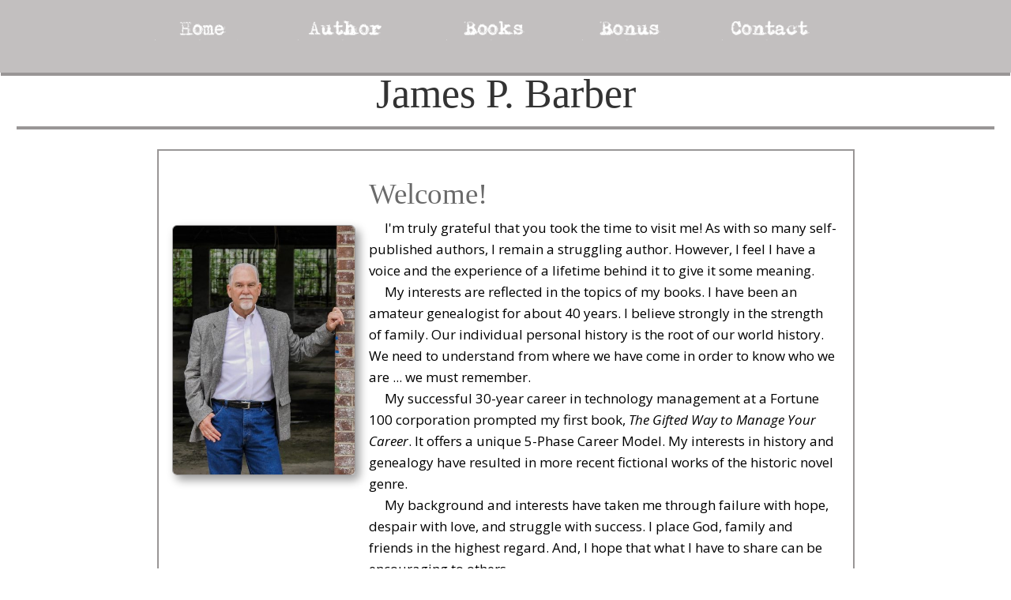

--- FILE ---
content_type: text/html; charset=UTF-8
request_url: http://www.jamespbarber.com/
body_size: 10504
content:
<!DOCTYPE html>
<!--[if IE 7]>
<html class="ie ie7" lang="en-US">
<![endif]-->
<!--[if IE 8]>
<html class="ie ie8" lang="en-US">
<![endif]-->
<!--[if !(IE 7) | !(IE 8)  ]><!-->
<html lang="en-US"class="tcb">
	<!--<![endif]-->
	<head>
				<meta charset="UTF-8"/>
								
						<meta name="viewport" content="width=device-width, initial-scale=1.0"/>

		<title>james p. barber</title>
<meta name='robots' content='max-image-preview:large' />
<link rel='dns-prefetch' href='//www.jamespbarber.com' />
<link rel="alternate" type="application/rss+xml" title="james p. barber &raquo; Feed" href="http://www.jamespbarber.com/?feed=rss2" />
<link rel="alternate" type="application/rss+xml" title="james p. barber &raquo; Comments Feed" href="http://www.jamespbarber.com/?feed=comments-rss2" />
<link rel="alternate" title="oEmbed (JSON)" type="application/json+oembed" href="http://www.jamespbarber.com/index.php?rest_route=%2Foembed%2F1.0%2Fembed&#038;url=http%3A%2F%2Fwww.jamespbarber.com%2F" />
<link rel="alternate" title="oEmbed (XML)" type="text/xml+oembed" href="http://www.jamespbarber.com/index.php?rest_route=%2Foembed%2F1.0%2Fembed&#038;url=http%3A%2F%2Fwww.jamespbarber.com%2F&#038;format=xml" />

<link rel='stylesheet' id='tve_landing_page_base_css-css' href='http://www.jamespbarber.com/wp-content/plugins/thrive-visual-editor/landing-page/templates/css/base.css' type='text/css' media='all' />
<style id='wp-emoji-styles-inline-css' type='text/css'>

	img.wp-smiley, img.emoji {
		display: inline !important;
		border: none !important;
		box-shadow: none !important;
		height: 1em !important;
		width: 1em !important;
		margin: 0 0.07em !important;
		vertical-align: -0.1em !important;
		background: none !important;
		padding: 0 !important;
	}
/*# sourceURL=wp-emoji-styles-inline-css */
</style>


<link rel='stylesheet' id='tve_style_family_tve_flt-css' href='http://www.jamespbarber.com/wp-content/plugins/thrive-visual-editor/editor/css/thrive_flat.css' type='text/css' media='all' />
<link rel='stylesheet' id='evolve-bootstrap-css' href='http://www.jamespbarber.com/wp-content/themes/evolve/assets/css/bootstrap.min.css' type='text/css' media='all' />
<link rel='stylesheet' id='evolve-fw-css' href='http://www.jamespbarber.com/wp-content/themes/evolve/assets/css/fw-all.min.css' type='text/css' media='all' />
<link rel='stylesheet' id='evolve-style-css' href='http://www.jamespbarber.com/wp-content/themes/evolve/style.css' type='text/css' media='all' />

<script type="text/javascript" src="http://www.jamespbarber.com/wp-includes/js/plupload/moxie.min.js" id="moxiejs-js"></script>
<script type="text/javascript" src="http://www.jamespbarber.com/wp-includes/js/plupload/plupload.min.js" id="plupload-js"></script>
<link rel="https://api.w.org/" href="http://www.jamespbarber.com/index.php?rest_route=/" /><link rel="alternate" title="JSON" type="application/json" href="http://www.jamespbarber.com/index.php?rest_route=/wp/v2/pages/1074" /><link rel="EditURI" type="application/rsd+xml" title="RSD" href="http://www.jamespbarber.com/xmlrpc.php?rsd" />
<meta name="generator" content="WordPress 6.9" />
<link rel="canonical" href="http://www.jamespbarber.com/" />
<link rel='shortlink' href='http://www.jamespbarber.com/' />
<style type="text/css">:not(#tve) .ttfm7{font-family: 'EB Garamond' !important;font-weight: 400 !important;}.ttfm7 input, .ttfm7 select, .ttfm7 textarea, .ttfm7 button {font-family: 'EB Garamond' !important;font-weight: 400 !important;}:not(#tve) .ttfm9{font-family: 'Kaushan Script' !important;font-weight: 400 !important;}.ttfm9 input, .ttfm9 select, .ttfm9 textarea, .ttfm9 button {font-family: 'Kaushan Script' !important;font-weight: 400 !important;}:not(#tve) .ttfm10{font-family: 'Roboto' !important;font-weight: 400 !important;}.ttfm10 input, .ttfm10 select, .ttfm10 textarea, .ttfm10 button {font-family: 'Roboto' !important;font-weight: 400 !important;}:not(#tve) .ttfm10.bold_text,.ttfm10 .bold_text,.ttfm10 b,.ttfm10 strong{font-weight: 500 !important;}.ttfm10.bold_text,.ttfm10 .bold_text,.ttfm10 b,.ttfm10 strong input, .ttfm10.bold_text,.ttfm10 .bold_text,.ttfm10 b,.ttfm10 strong select, .ttfm10.bold_text,.ttfm10 .bold_text,.ttfm10 b,.ttfm10 strong textarea, .ttfm10.bold_text,.ttfm10 .bold_text,.ttfm10 b,.ttfm10 strong button {font-weight: 500 !important;}:not(#tve) .ttfm11{font-family: 'Arbutus Slab' !important;color: #000000;font-weight: 400 !important;}.ttfm11 input, .ttfm11 select, .ttfm11 textarea, .ttfm11 button {font-family: 'Arbutus Slab' !important;color: #000000;font-weight: 400 !important;}</style><style type="text/css" id="tve_global_variables">:root{}</style>
				<style type="text/css" class="tve_custom_style">@import url("//fonts.googleapis.com/css?family=Open+Sans:400,400i,700,300&subset=latin");@media (min-width: 300px){.tcb-plain-text strong { font-weight: 700; }.tcb-plain-text { font-family: "Open Sans"; font-weight: 400; }:not(#tve) [data-css="tve-u-160e4eb46bd"] p, :not(#tve) [data-css="tve-u-160e4eb46bd"] li, :not(#tve) [data-css="tve-u-160e4eb46bd"] blockquote, :not(#tve) [data-css="tve-u-160e4eb46bd"] address, :not(#tve) [data-css="tve-u-160e4eb46bd"] h1, :not(#tve) [data-css="tve-u-160e4eb46bd"] h2, :not(#tve) [data-css="tve-u-160e4eb46bd"] h3, :not(#tve) [data-css="tve-u-160e4eb46bd"] h4, :not(#tve) [data-css="tve-u-160e4eb46bd"] h5, :not(#tve) [data-css="tve-u-160e4eb46bd"] h6 { color: rgb(144, 144, 144); }#tcb_landing_page h6 strong { font-weight: 700; }#tcb_landing_page h5 strong { font-weight: 700; }#tcb_landing_page h4 strong { font-weight: 700; }#tcb_landing_page h6 { font-family: "Open Sans"; font-weight: 400; color: rgb(51, 51, 51); font-size: 20px; }#tcb_landing_page h5 { font-family: "Open Sans"; font-weight: 400; color: rgb(51, 51, 51); font-size: 24px; }#tcb_landing_page h4 { font-family: "Open Sans"; font-weight: 400; color: rgb(51, 51, 51); font-size: 30px; }[data-css="tve-u-16035a9ff73"] { padding: 30px 20px !important; margin-top: 1px !important; }#tcb_landing_page h3 strong { font-weight: 700; }#tcb_landing_page h3 { font-family: "Open Sans"; font-weight: 400; color: rgb(51, 51, 51); font-size: 38px; line-height: 1.3em; }#tcb_landing_page h2 strong { font-weight: 700; }#tcb_landing_page h2 { font-family: "Open Sans"; font-weight: 400; color: rgb(51, 51, 51); font-size: 45px; line-height: 1.3em; }#tcb_landing_page h1 strong { font-weight: 700; }#tcb_landing_page h1 { font-family: "Open Sans"; font-weight: 400; font-size: 50px; line-height: 1.3em; color: rgb(51, 51, 51); }#tcb_landing_page p strong, #tcb_landing_page li strong { font-weight: 700; }[data-css="tve-u-15e09c94f7d"] { background-color: rgb(255, 255, 255); }[data-css="tve-u-160e4eb46bd"] h3 { margin: 0px 0px auto !important; padding: 0px !important; }[data-css="tve-u-160e4eb46bd"] h1 { margin: 0px 0px auto !important; padding: 0px !important; }[data-css="tve-u-160e4eb46bd"] h2 { margin: 0px 0px auto !important; padding: 0px !important; }[data-css="tve-u-160e4eb46bd"] p { margin: 0px 0px auto !important; padding: 0px !important; }[data-css="tve-u-160e4eb46bd"] { max-width: 1141px; text-align: center; min-width: 100%; min-height: 22px !important; }[data-css="tve-u-169fe528f0a"] { background-image: linear-gradient(rgb(194, 191, 191), rgb(194, 191, 191)) !important; background-size: auto !important; background-position: 50% 50% !important; background-attachment: scroll !important; background-repeat: no-repeat !important; }[data-css="tve-u-169fe5493d3"] { min-height: 1px !important; }[data-css="tve-u-169fe584db9"] > .tcb-flex-col { padding-left: 0px; }[data-css="tve-u-169fe584db9"] { margin-left: 0px; min-height: inherit; padding-top: 0px !important; padding-bottom: 0px !important; }[data-css="tve-u-169fe584db9"] > .tcb-flex-col > .tcb-col { min-height: 1px; }[data-css="tve-u-169fe5c4450"] { float: none; z-index: 3; position: relative; margin-right: auto !important; margin-left: auto !important; }:not(#tve) [data-css="tve-u-169fe60ec00"] { font-size: 52px !important; font-family: "Palatino Linotype", "Book Antiqua", Palatino, serif !important; }[data-css="tve-u-169fe60ec00"] strong { font-weight: 700 !important; }[data-css="tve-u-169fe60ec00"] { line-height: 0.65em !important; }[data-css="tve-u-169fe669f08"] .tve_sep { border-width: 4px; border-color: rgb(153, 150, 150); }[data-css="tve-u-169fe669f08"] { padding-top: 0px !important; padding-bottom: 5px !important; }:not(#tve) [data-css="tve-u-169fe680b39"] { color: rgb(0, 0, 0) !important; font-style: normal !important; }[data-css="tve-u-169fe69cb9e"] { width: 232px; border: 1px solid rgb(154, 152, 152); border-radius: 6px; overflow: hidden; display: block; box-shadow: rgba(0, 0, 0, 0.4) 5px 6px 12px 0px; margin-top: 70px !important; margin-bottom: 5px !important; margin-left: 18px !important; padding-left: 0px !important; padding-top: 0px !important; }[data-css="tve-u-169fe69cb9e"] img { filter: grayscale(0%) blur(0px); }[data-css="tve-u-169fe704980"] { margin-right: 18px !important; }[data-css="tve-u-169fe76f826"] .tve_sep { border-width: 4px; border-color: rgb(153, 150, 150); }[data-css="tve-u-169fe76f826"] { padding-top: 0px !important; padding-bottom: 5px !important; margin-top: -15px !important; }:not(#tve) [data-css="tve-u-169fe77b4a0"] { color: rgb(106, 106, 106) !important; font-family: "Kaushan Script" !important; font-size: 37px !important; }[data-css="tve-u-169fe805940"] { width: 129px; margin-top: 0px !important; }[data-css="tve-u-169fe9c57a8"] { max-width: 15.2%; }[data-css="tve-u-169fe9c57c5"] { max-width: 14.7%; }[data-css="tve-u-169fe9c57e0"] { max-width: 13.4%; }[data-css="tve-u-169fe9c57fc"] { max-width: 14.2857%; }[data-css="tve-u-169fe9c584e"] { max-width: 14.2857%; }[data-css="tve-u-169fe9d9ffe"] { width: 120px; }[data-css="tve-u-169fe9ed987"] { width: 120px; }[data-css="tve-u-169fe9f5d49"] { width: 120px; }[data-css="tve-u-169fea0456a"] { width: 120px; }[data-css="tve-u-169fea0c679"] { width: 120px; }[data-css="tve-u-169fea331ce"] { max-width: 14.2%; }[data-css="tve-u-169fea33228"] { max-width: 13.8%; }[data-css="tve-u-16a185b1a14"] { max-width: 29.7%; }[data-css="tve-u-16a185b1a2f"] { max-width: 70.3%; }[data-css="tve-u-16a185bb093"] { max-width: 883px; float: none; margin-left: auto !important; margin-right: auto !important; }[data-css="tve-u-16a185c4be7"] { border: 2px solid rgb(153, 150, 150) !important; background-image: none !important; }#tcb_landing_page .thrv_text_element a:not(.tcb-button-link), #tcb_landing_page .tcb-styled-list a, #tcb_landing_page .tcb-numbered-list a, #tcb_landing_page .tve-input-option-text a { color: rgb(51, 51, 51); text-decoration: underline; }#tcb_landing_page .thrv_text_element a:not(.tcb-button-link):hover, #tcb_landing_page .tcb-styled-list a:hover, #tcb_landing_page .tcb-numbered-list a:hover, #tcb_landing_page .tve-input-option-text a:hover { text-decoration: none; }#tcb_landing_page p { font-family: "Open Sans"; font-weight: 400; font-size: 17px; line-height: 1.6em; color: rgb(70, 70, 70); }#tcb_landing_page li:not([class*="menu"]) { font-family: "Open Sans"; font-weight: 400; font-size: 17px; line-height: 1.6em; color: rgb(70, 70, 70); }[data-css="tve-u-1758ab98c39"] { margin-top: 0px; margin-left: -2px; width: 103% !important; max-width: none !important; }[data-css="tve-u-16035a9ff73"] .tve-page-section-in { justify-content: center; display: flex; flex-direction: column; }[data-css="tve-u-169fe69cb9e"] .tve_image_frame { height: 100%; }}@media (max-width: 1023px){[data-css="tve-u-169fe69cb9e"] { width: 180px; }[data-css="tve-u-1758ab98c39"] { margin-top: 0px; margin-left: -2px; }}@media (max-width: 767px){[data-css="tve-u-16035a9ff73"] { padding-left: 10px !important; padding-right: 10px !important; }[data-css="tve-u-169fe704980"] { margin-right: 0px !important; }}</style>
			
		<style type="text/css">
			html {
				height: auto;
			}

			html.tcb-editor {
				overflow-y: initial;
			}

			body:before, body:after {
				height: 0 !important;
			}

			.thrv_page_section .out {
				max-width: none
			}

			.tve_wrap_all {
				position: relative;
			}

			/* Content Width - inherit Content Width directly from LP settings */
			.thrv-page-section[data-inherit-lp-settings="1"] .tve-page-section-in {
				max-width: 1080px !important;
				max-width: var(--page-section-max-width) !important;
			}

			body.tcb-full-header .thrv_header,
			body.tcb-full-footer .thrv_footer {
				width: 100vw;
				left: 50%;
				right: 50%;
				margin-left: -50vw !important;
				margin-right: -50vw !important;
			}
		</style>

	</head>
		<body class="home wp-singular page-template-default page page-id-1074 custom-background wp-theme-evolve tve_lp" style="" data-css="tve-u-15e09c94f7d">
				<div class="wrp cnt bSe" style="display: none">
			<div class="awr"></div>
		</div>
		<div class="tve_wrap_all" id="tcb_landing_page">
			<div class="tve_post_lp tve_lp_tcb2-blank-page-styled tve_lp_template_wrapper" style="">
								<div id="tve_flt" class="tve_flt tcb-style-wrap"><div id="tve_editor" class="tve_shortcode_editor tar-main-content" data-post-id="1074"><div class="thrv_wrapper thrv-page-section">
	<div class="tve-page-section-out" data-css="tve-u-169fe528f0a"></div>
	<div class="tve-page-section-in tve_empty_dropzone" data-css="tve-u-169fe5493d3"><div class="thrv_wrapper thrv-columns" data-css="tve-u-169fe5c4450" style="--tcb-col-el-width: 1209.2;"><div class="tcb-flex-row tcb--cols--7 tcb-resized" data-css="tve-u-169fe584db9"><div class="tcb-flex-col" data-css="tve-u-169fe9c57a8" style=""><div class="tcb-col"><div class="thrv_wrapper thrv_text_element"><p><br></p></div><div class="thrv_wrapper thrv_text_element"><p>&nbsp; &nbsp; &nbsp; &nbsp; &nbsp; &nbsp; &nbsp; &nbsp; &nbsp; &nbsp; &nbsp; &nbsp; &nbsp; &nbsp; &nbsp; &nbsp; &nbsp; &nbsp; &nbsp; &nbsp;&nbsp;</p></div></div></div><div class="tcb-flex-col" data-css="tve-u-169fea331ce" style=""><div class="tcb-col"><div class="thrv_wrapper tve_image_caption" data-css="tve-u-169fe9d9ffe" style=""><span class="tve_image_frame" style="width: 100%;"><a href="http://www.jamespbarber.com/" rel=""><img loading="lazy" decoding="async" class="tve_image wp-image-486" alt="" width="288" height="72" title="Home Label" data-id="486" src="//www.jamespbarber.com/wp-content/uploads/2015/05/Home-Label.png" style=""></a></span></div></div></div><div class="tcb-flex-col" data-css="tve-u-169fe9c57c5" style=""><div class="tcb-col"><div class="thrv_wrapper tve_image_caption" data-css="tve-u-169fe9ed987" style=""><span class="tve_image_frame" style="width: 100%;"><a href="http://www.jamespbarber.com/?page_id=1098" rel=""><img loading="lazy" decoding="async" class="tve_image wp-image-484" alt="" width="288" height="72" title="Author Label" data-id="484" src="//www.jamespbarber.com/wp-content/uploads/2015/05/Author-Label.png" style=""></a></span></div></div></div><div class="tcb-flex-col" data-css="tve-u-169fe9c57e0" style=""><div class="tcb-col"><div class="thrv_wrapper tve_image_caption" data-css="tve-u-169fe9f5d49" style=""><span class="tve_image_frame" style="width: 100%;"><a href="http://www.jamespbarber.com/?page_id=1120" rel=""><img loading="lazy" decoding="async" class="tve_image wp-image-489" alt="" width="288" height="72" title="Books Label" data-id="489" src="//www.jamespbarber.com/wp-content/uploads/2015/05/Books-Label.png" style=""></a></span></div></div></div><div class="tcb-flex-col" data-css="tve-u-169fea33228" style=""><div class="tcb-col"><div class="thrv_wrapper tve_image_caption" data-css="tve-u-169fea0456a" style=""><span class="tve_image_frame" style="width: 100%;"><a href="http://www.jamespbarber.com/?page_id=1193" rel=""><img loading="lazy" decoding="async" class="tve_image wp-image-487" alt="" width="288" height="72" title="Bonus Label" data-id="487" src="//www.jamespbarber.com/wp-content/uploads/2015/05/Bonus-Label.png" style=""></a></span></div></div></div><div class="tcb-flex-col" data-css="tve-u-169fe9c57fc"><div class="tcb-col"><div class="thrv_wrapper tve_image_caption" data-css="tve-u-169fea0c679" style=""><span class="tve_image_frame" style="width: 100%;"><a href="http://www.jamespbarber.com/?page_id=1183" rel=""><img loading="lazy" decoding="async" class="tve_image wp-image-488" alt="" width="288" height="72" title="Contact Label" data-id="488" src="//www.jamespbarber.com/wp-content/uploads/2015/05/Contact-Label.png" style=""></a></span></div></div></div><div class="tcb-flex-col" data-css="tve-u-169fe9c584e"><div class="tcb-col"><div class="thrv_wrapper thrv_text_element"><p></p></div></div></div></div></div></div>
</div><div class="thrv_wrapper thrv-divider" data-style="tve_sep-1" data-thickness="4" data-color="rgb(153, 150, 150)" data-css="tve-u-169fe669f08">
	<hr class="tve_sep tve_sep-1">
</div><div class="thrv_wrapper thrv_text_element" data-css="tve-u-169fe61a1f7"><h1 data-css="tve-u-169fe60ec00" style="text-align: center;" class="">James P. Barber</h1></div><div class="thrv_wrapper thrv-page-section" style="" data-css="tve-u-16035a9ff73">
<div class="tve-page-section-out"></div>
<div class="tve-page-section-in tve_empty_dropzone" data-css="tve-u-160e4eb46bd" style=""><div class="thrv_wrapper thrv-divider" data-style="tve_sep-1" data-thickness="4" data-color="rgb(153, 150, 150)" data-css="tve-u-169fe76f826">
	<hr class="tve_sep tve_sep-1">
</div><div class="thrv_wrapper thrv_contentbox_shortcode thrv-content-box" data-css="tve-u-16a185bb093">
	<div class="tve-content-box-background" data-css="tve-u-16a185c4be7"></div>
	<div class="tve-cb"><div class="thrv_wrapper thrv-columns" style="--tcb-col-el-width: 881;"><div class="tcb-flex-row tcb-resized tcb--cols--2"><div class="tcb-flex-col" data-css="tve-u-16a185b1a14" style=""><div class="tcb-col"><div class="thrv_wrapper tve_image_caption img_style_lifted_style1" data-css="tve-u-169fe69cb9e" style=""><span class="tve_image_frame" style="width: 100%;"><a href="http://www.jamespbarber.com/wp-content/uploads/2020/11/Jim-Barber-20150518.jpg" rel="" target="_blank"><img decoding="async" class="tve_image wp-image-1316" alt="" width="237" height="316" title="Jim Barber - 20150518" data-id="1316" src="//www.jamespbarber.com/wp-content/uploads/2020/11/Jim-Barber-20150518.jpg" style="" data-width="237" data-height="316" data-init-width="1371" data-init-height="1826" data-css="tve-u-1758ab98c39" loading="lazy" mt-d="0" ml-d="-2" srcset="http://www.jamespbarber.com/wp-content/uploads/2020/11/Jim-Barber-20150518.jpg 1371w, http://www.jamespbarber.com/wp-content/uploads/2020/11/Jim-Barber-20150518-420x559.jpg 420w, http://www.jamespbarber.com/wp-content/uploads/2020/11/Jim-Barber-20150518-744x991.jpg 744w, http://www.jamespbarber.com/wp-content/uploads/2020/11/Jim-Barber-20150518-768x1023.jpg 768w, http://www.jamespbarber.com/wp-content/uploads/2020/11/Jim-Barber-20150518-644x858.jpg 644w" sizes="auto, (max-width: 237px) 100vw, 237px" /></a></span></div></div></div><div class="tcb-flex-col" data-css="tve-u-16a185b1a2f" style=""><div class="tcb-col"><div class="thrv_wrapper thrv_text_element" data-css="tve-u-169fe704980"><p data-css="tve-u-169fe77b4a0" style="text-align: left;"><span data-css="tve-u-16a122e335f">Welcome!</span></p><p data-css="tve-u-169fe680b39" style="text-align: left;">&nbsp; &nbsp; &nbsp;I'm truly grateful that you took the time to visit me! As with so many self-published authors, I remain a struggling author. However, I feel I have a voice and the experience of a lifetime behind it to give it some meaning.<br>&nbsp; &nbsp; &nbsp;My interests are reflected in the topics of my books. I have been an amateur genealogist for about 40 years. I believe strongly in the strength of family. Our individual personal history is the root of our world history. We need to understand from where we have come in order to know who we are ... we must remember.<br>&nbsp; &nbsp; &nbsp;My successful 30-year career in technology management at a Fortune 100 corporation prompted my first book, <em>The Gifted Way to Manage Your Career</em>. It offers a unique 5-Phase Career Model. My interests in history and genealogy have resulted in more recent fictional works of the historic novel genre.<br>&nbsp; &nbsp; &nbsp;My background and interests have taken me through failure with hope, despair with love, and struggle with success. I place God, family and friends in the highest regard. And, I hope that what I have to share can be encouraging to others.<br><br>Look around and let me know what you think. <em>Thanks!</em></p></div><div class="thrv_wrapper tve_image_caption" data-css="tve-u-169fe805940"><span class="tve_image_frame" style="width: 100%;"><a href="http://www.jamespbarber.com/wp-content/uploads/2015/05/SSJIM-Black-copy.png" rel=""><img loading="lazy" decoding="async" class="tve_image wp-image-405" alt="" width="335" height="157" title="SSJIM Black copy" data-id="405" src="//www.jamespbarber.com/wp-content/uploads/2015/05/SSJIM-Black-copy.png" style=""></a></span></div></div></div></div></div></div>
</div><div class="thrv_wrapper thrv_text_element tve_empty_dropzone" style=""><p>Copyright © 2008-2024 James P. Barber</p></div></div>
</div></div></div>			</div>
						<div class="fr-dropdown-holder tcb-style-wrap"></div>
		</div>
						<script type='text/javascript'>/**
 * Displays toast message from storage, it is used when the user is redirected after login
 */
if ( window.sessionStorage ) {
	window.addEventListener( 'load', function () {
		var message = sessionStorage.getItem( 'tcb_toast_message' );

		if ( message ) {
			tcbToast( sessionStorage.getItem( 'tcb_toast_message' ), false );
			sessionStorage.removeItem( 'tcb_toast_message' );
		}
	} );
}

/**
 * Displays toast message
 */
function tcbToast( message, error, callback ) {
	/* Also allow "message" objects */
	if ( typeof message !== 'string' ) {
		message = message.message || message.error || message.success;
	}
	if ( ! error ) {
		error = false;
	}

	let _icon = 'checkmark',
		_extra_class = '';
	if ( error ) {
		_icon = 'cross';
		_extra_class = ' tve-toast-error';
	}

	jQuery( 'body' ).slideDown( 'fast', function () {
		jQuery( 'body' ).prepend( '<div class="tvd-toast tve-fe-message"><div class="tve-toast-message"><div class="tve-toast-icon-container' + _extra_class + '"><span class="tve_tick thrv-svg-icon"><svg xmlns="http://www.w3.org/2000/svg" class="tcb-checkmark" style="width: 100%; height: 1em; stroke-width: 0; fill: #ffffff; stroke: #ffffff;" viewBox="0 0 32 32"><path d="M27 4l-15 15-7-7-5 5 12 12 20-20z"></path></svg></span></div><div class="tve-toast-message-container">' + message + '</div></div></div>' );
	} );

	setTimeout( function () {
		jQuery( '.tvd-toast' ).hide();

		if ( typeof callback === 'function' ) {
			callback();
		}

	}, 3000 );
}
</script><link rel='stylesheet' id='evolve-google-fonts-css' href='http://fonts.googleapis.com/css?family=Roboto%3A300%7CRoboto%3A700%7CRoboto%3A300%7CRoboto%3A700%7CRoboto%3A700%7CRoboto%3A700%7CRoboto%3A300%7CRoboto%3A300%7CRoboto%3A700%7CRoboto%3A300%7CRoboto%3A500%7CRoboto%3A500%7CRoboto%3A500%7CRoboto%3A500%7CRoboto%3A500%7CRoboto%3A500%7CRoboto%3A700%7CRoboto%3A300%7CRoboto%3A700%7CRoboto%3A100%7CRoboto%3A700%7CRoboto%3A100%7CRoboto%3A700%7CRoboto%3A300%7CRoboto%3A300%7CRoboto%3A300%7CRoboto%3A300%7CRoboto%3A500%7CRoboto%3A500%7CRoboto%3A300%7CRoboto%3A700%7CRoboto%3A300%7CRoboto%3A700%7CRoboto%3A700%7CRoboto%3A700%7CRoboto%3A300%7CRoboto%3A300%7CRoboto%3A700%7CRoboto%3A300%7CRoboto%3A500%7CRoboto%3A500%7CRoboto%3A500%7CRoboto%3A500%7CRoboto%3A500%7CRoboto%3A500%7CRoboto%3A700%7CRoboto%3A300%7CRoboto%3A700%7CRoboto%3A100%7CRoboto%3A700%7CRoboto%3A100%7CRoboto%3A700%7CRoboto%3A300%7CRoboto%3A300%7CRoboto%3A300%7CRoboto%3A300%7CRoboto%3A500%7CRoboto%3A500&#038;ver=6.9' type='text/css' media='all' />
<link rel='stylesheet' id='evolve-animate-css' href='http://www.jamespbarber.com/wp-content/themes/evolve/assets/css/animate.min.css' type='text/css' media='all' />
<style id='global-styles-inline-css' type='text/css'>
:root{--wp--preset--aspect-ratio--square: 1;--wp--preset--aspect-ratio--4-3: 4/3;--wp--preset--aspect-ratio--3-4: 3/4;--wp--preset--aspect-ratio--3-2: 3/2;--wp--preset--aspect-ratio--2-3: 2/3;--wp--preset--aspect-ratio--16-9: 16/9;--wp--preset--aspect-ratio--9-16: 9/16;--wp--preset--color--black: #000000;--wp--preset--color--cyan-bluish-gray: #abb8c3;--wp--preset--color--white: #ffffff;--wp--preset--color--pale-pink: #f78da7;--wp--preset--color--vivid-red: #cf2e2e;--wp--preset--color--luminous-vivid-orange: #ff6900;--wp--preset--color--luminous-vivid-amber: #fcb900;--wp--preset--color--light-green-cyan: #7bdcb5;--wp--preset--color--vivid-green-cyan: #00d084;--wp--preset--color--pale-cyan-blue: #8ed1fc;--wp--preset--color--vivid-cyan-blue: #0693e3;--wp--preset--color--vivid-purple: #9b51e0;--wp--preset--gradient--vivid-cyan-blue-to-vivid-purple: linear-gradient(135deg,rgb(6,147,227) 0%,rgb(155,81,224) 100%);--wp--preset--gradient--light-green-cyan-to-vivid-green-cyan: linear-gradient(135deg,rgb(122,220,180) 0%,rgb(0,208,130) 100%);--wp--preset--gradient--luminous-vivid-amber-to-luminous-vivid-orange: linear-gradient(135deg,rgb(252,185,0) 0%,rgb(255,105,0) 100%);--wp--preset--gradient--luminous-vivid-orange-to-vivid-red: linear-gradient(135deg,rgb(255,105,0) 0%,rgb(207,46,46) 100%);--wp--preset--gradient--very-light-gray-to-cyan-bluish-gray: linear-gradient(135deg,rgb(238,238,238) 0%,rgb(169,184,195) 100%);--wp--preset--gradient--cool-to-warm-spectrum: linear-gradient(135deg,rgb(74,234,220) 0%,rgb(151,120,209) 20%,rgb(207,42,186) 40%,rgb(238,44,130) 60%,rgb(251,105,98) 80%,rgb(254,248,76) 100%);--wp--preset--gradient--blush-light-purple: linear-gradient(135deg,rgb(255,206,236) 0%,rgb(152,150,240) 100%);--wp--preset--gradient--blush-bordeaux: linear-gradient(135deg,rgb(254,205,165) 0%,rgb(254,45,45) 50%,rgb(107,0,62) 100%);--wp--preset--gradient--luminous-dusk: linear-gradient(135deg,rgb(255,203,112) 0%,rgb(199,81,192) 50%,rgb(65,88,208) 100%);--wp--preset--gradient--pale-ocean: linear-gradient(135deg,rgb(255,245,203) 0%,rgb(182,227,212) 50%,rgb(51,167,181) 100%);--wp--preset--gradient--electric-grass: linear-gradient(135deg,rgb(202,248,128) 0%,rgb(113,206,126) 100%);--wp--preset--gradient--midnight: linear-gradient(135deg,rgb(2,3,129) 0%,rgb(40,116,252) 100%);--wp--preset--font-size--small: 13px;--wp--preset--font-size--medium: 20px;--wp--preset--font-size--large: 36px;--wp--preset--font-size--x-large: 42px;--wp--preset--spacing--20: 0.44rem;--wp--preset--spacing--30: 0.67rem;--wp--preset--spacing--40: 1rem;--wp--preset--spacing--50: 1.5rem;--wp--preset--spacing--60: 2.25rem;--wp--preset--spacing--70: 3.38rem;--wp--preset--spacing--80: 5.06rem;--wp--preset--shadow--natural: 6px 6px 9px rgba(0, 0, 0, 0.2);--wp--preset--shadow--deep: 12px 12px 50px rgba(0, 0, 0, 0.4);--wp--preset--shadow--sharp: 6px 6px 0px rgba(0, 0, 0, 0.2);--wp--preset--shadow--outlined: 6px 6px 0px -3px rgb(255, 255, 255), 6px 6px rgb(0, 0, 0);--wp--preset--shadow--crisp: 6px 6px 0px rgb(0, 0, 0);}:where(.is-layout-flex){gap: 0.5em;}:where(.is-layout-grid){gap: 0.5em;}body .is-layout-flex{display: flex;}.is-layout-flex{flex-wrap: wrap;align-items: center;}.is-layout-flex > :is(*, div){margin: 0;}body .is-layout-grid{display: grid;}.is-layout-grid > :is(*, div){margin: 0;}:where(.wp-block-columns.is-layout-flex){gap: 2em;}:where(.wp-block-columns.is-layout-grid){gap: 2em;}:where(.wp-block-post-template.is-layout-flex){gap: 1.25em;}:where(.wp-block-post-template.is-layout-grid){gap: 1.25em;}.has-black-color{color: var(--wp--preset--color--black) !important;}.has-cyan-bluish-gray-color{color: var(--wp--preset--color--cyan-bluish-gray) !important;}.has-white-color{color: var(--wp--preset--color--white) !important;}.has-pale-pink-color{color: var(--wp--preset--color--pale-pink) !important;}.has-vivid-red-color{color: var(--wp--preset--color--vivid-red) !important;}.has-luminous-vivid-orange-color{color: var(--wp--preset--color--luminous-vivid-orange) !important;}.has-luminous-vivid-amber-color{color: var(--wp--preset--color--luminous-vivid-amber) !important;}.has-light-green-cyan-color{color: var(--wp--preset--color--light-green-cyan) !important;}.has-vivid-green-cyan-color{color: var(--wp--preset--color--vivid-green-cyan) !important;}.has-pale-cyan-blue-color{color: var(--wp--preset--color--pale-cyan-blue) !important;}.has-vivid-cyan-blue-color{color: var(--wp--preset--color--vivid-cyan-blue) !important;}.has-vivid-purple-color{color: var(--wp--preset--color--vivid-purple) !important;}.has-black-background-color{background-color: var(--wp--preset--color--black) !important;}.has-cyan-bluish-gray-background-color{background-color: var(--wp--preset--color--cyan-bluish-gray) !important;}.has-white-background-color{background-color: var(--wp--preset--color--white) !important;}.has-pale-pink-background-color{background-color: var(--wp--preset--color--pale-pink) !important;}.has-vivid-red-background-color{background-color: var(--wp--preset--color--vivid-red) !important;}.has-luminous-vivid-orange-background-color{background-color: var(--wp--preset--color--luminous-vivid-orange) !important;}.has-luminous-vivid-amber-background-color{background-color: var(--wp--preset--color--luminous-vivid-amber) !important;}.has-light-green-cyan-background-color{background-color: var(--wp--preset--color--light-green-cyan) !important;}.has-vivid-green-cyan-background-color{background-color: var(--wp--preset--color--vivid-green-cyan) !important;}.has-pale-cyan-blue-background-color{background-color: var(--wp--preset--color--pale-cyan-blue) !important;}.has-vivid-cyan-blue-background-color{background-color: var(--wp--preset--color--vivid-cyan-blue) !important;}.has-vivid-purple-background-color{background-color: var(--wp--preset--color--vivid-purple) !important;}.has-black-border-color{border-color: var(--wp--preset--color--black) !important;}.has-cyan-bluish-gray-border-color{border-color: var(--wp--preset--color--cyan-bluish-gray) !important;}.has-white-border-color{border-color: var(--wp--preset--color--white) !important;}.has-pale-pink-border-color{border-color: var(--wp--preset--color--pale-pink) !important;}.has-vivid-red-border-color{border-color: var(--wp--preset--color--vivid-red) !important;}.has-luminous-vivid-orange-border-color{border-color: var(--wp--preset--color--luminous-vivid-orange) !important;}.has-luminous-vivid-amber-border-color{border-color: var(--wp--preset--color--luminous-vivid-amber) !important;}.has-light-green-cyan-border-color{border-color: var(--wp--preset--color--light-green-cyan) !important;}.has-vivid-green-cyan-border-color{border-color: var(--wp--preset--color--vivid-green-cyan) !important;}.has-pale-cyan-blue-border-color{border-color: var(--wp--preset--color--pale-cyan-blue) !important;}.has-vivid-cyan-blue-border-color{border-color: var(--wp--preset--color--vivid-cyan-blue) !important;}.has-vivid-purple-border-color{border-color: var(--wp--preset--color--vivid-purple) !important;}.has-vivid-cyan-blue-to-vivid-purple-gradient-background{background: var(--wp--preset--gradient--vivid-cyan-blue-to-vivid-purple) !important;}.has-light-green-cyan-to-vivid-green-cyan-gradient-background{background: var(--wp--preset--gradient--light-green-cyan-to-vivid-green-cyan) !important;}.has-luminous-vivid-amber-to-luminous-vivid-orange-gradient-background{background: var(--wp--preset--gradient--luminous-vivid-amber-to-luminous-vivid-orange) !important;}.has-luminous-vivid-orange-to-vivid-red-gradient-background{background: var(--wp--preset--gradient--luminous-vivid-orange-to-vivid-red) !important;}.has-very-light-gray-to-cyan-bluish-gray-gradient-background{background: var(--wp--preset--gradient--very-light-gray-to-cyan-bluish-gray) !important;}.has-cool-to-warm-spectrum-gradient-background{background: var(--wp--preset--gradient--cool-to-warm-spectrum) !important;}.has-blush-light-purple-gradient-background{background: var(--wp--preset--gradient--blush-light-purple) !important;}.has-blush-bordeaux-gradient-background{background: var(--wp--preset--gradient--blush-bordeaux) !important;}.has-luminous-dusk-gradient-background{background: var(--wp--preset--gradient--luminous-dusk) !important;}.has-pale-ocean-gradient-background{background: var(--wp--preset--gradient--pale-ocean) !important;}.has-electric-grass-gradient-background{background: var(--wp--preset--gradient--electric-grass) !important;}.has-midnight-gradient-background{background: var(--wp--preset--gradient--midnight) !important;}.has-small-font-size{font-size: var(--wp--preset--font-size--small) !important;}.has-medium-font-size{font-size: var(--wp--preset--font-size--medium) !important;}.has-large-font-size{font-size: var(--wp--preset--font-size--large) !important;}.has-x-large-font-size{font-size: var(--wp--preset--font-size--x-large) !important;}
/*# sourceURL=global-styles-inline-css */
</style>
<script type="text/javascript" src="http://www.jamespbarber.com/wp-includes/js/jquery/jquery.min.js" id="jquery-core-js"></script>
<script type="text/javascript" src="http://www.jamespbarber.com/wp-includes/js/jquery/jquery-migrate.min.js" id="jquery-migrate-js"></script>
<script type="text/javascript" src="http://www.jamespbarber.com/wp-includes/js/imagesloaded.min.js" id="imagesloaded-js"></script>
<script type="text/javascript" src="http://www.jamespbarber.com/wp-includes/js/masonry.min.js" id="masonry-js"></script>
<script type="text/javascript" src="http://www.jamespbarber.com/wp-includes/js/jquery/jquery.masonry.min.js" id="jquery-masonry-js"></script>
<script type="text/javascript" id="tve_frontend-js-extra">
/* <![CDATA[ */
var tve_frontend_options = {"ajaxurl":"http://www.jamespbarber.com/wp-admin/admin-ajax.php","is_editor_page":"","page_events":[],"is_single":"1","social_fb_app_id":"","dash_url":"http://www.jamespbarber.com/wp-content/plugins/thrive-visual-editor/thrive-dashboard","translations":{"Copy":"Copy","empty_username":"ERROR: The username field is empty.","empty_password":"ERROR: The password field is empty.","empty_login":"ERROR: Enter a username or email address.","min_chars":"At least %s characters are needed","no_headings":"No headings found","registration_err":{"required_field":"\u003Cstrong\u003EError\u003C/strong\u003E: This field is required","required_email":"\u003Cstrong\u003EError\u003C/strong\u003E: Please type your email address.","invalid_email":"\u003Cstrong\u003EError\u003C/strong\u003E: The email address isn&#8217;t correct.","passwordmismatch":"\u003Cstrong\u003EError\u003C/strong\u003E: Password mismatch"}},"routes":{"posts":"http://www.jamespbarber.com/index.php?rest_route=/tcb/v1/posts"},"nonce":"90cac74552","allow_video_src":"","post_request_data":[],"ip":"18.217.204.14","current_user":[],"post_id":"1074","post_title":"home","post_type":"page","post_url":"http://www.jamespbarber.com/","is_lp":"tcb2-blank-page-styled"};
//# sourceURL=tve_frontend-js-extra
/* ]]> */
</script>
<script type="text/javascript" src="http://www.jamespbarber.com/wp-content/plugins/thrive-visual-editor/editor/js/dist/frontend.min.js" id="tve_frontend-js"></script>
<script type="text/javascript" id="main-js-extra">
/* <![CDATA[ */
var evolve_js_local_vars = {"theme_url":"http://www.jamespbarber.com/wp-content/themes/evolve","main_menu":"1","sticky_header":"1","buttons_effect":"animated pulse","scroll_to_top":"1"};
//# sourceURL=main-js-extra
/* ]]> */
</script>
<script type="text/javascript" src="http://www.jamespbarber.com/wp-content/themes/evolve/assets/js/main.min.js" id="main-js"></script>
<script type="text/javascript" src="http://www.jamespbarber.com/wp-content/themes/evolve/assets/fonts/fontawesome/font-awesome-all.min.js" id="evolve-font-awesome-js"></script>
<script type="text/javascript" src="http://www.jamespbarber.com/wp-content/themes/evolve/assets/fonts/fontawesome/font-awesome-shims.min.js" id="evolve-font-awesome-shims-js"></script>
<script type="text/javascript" id="tve-dash-frontend-js-extra">
/* <![CDATA[ */
var tve_dash_front = {"ajaxurl":"http://www.jamespbarber.com/wp-admin/admin-ajax.php","force_ajax_send":"","is_crawler":"1","recaptcha":[]};
//# sourceURL=tve-dash-frontend-js-extra
/* ]]> */
</script>
<script type="text/javascript" src="http://www.jamespbarber.com/wp-content/plugins/thrive-visual-editor/thrive-dashboard/js/dist/frontend.min.js" id="tve-dash-frontend-js"></script>
<script type="text/javascript">var tcb_post_lists=JSON.parse('[]');</script><script id="wp-emoji-settings" type="application/json">
{"baseUrl":"https://s.w.org/images/core/emoji/17.0.2/72x72/","ext":".png","svgUrl":"https://s.w.org/images/core/emoji/17.0.2/svg/","svgExt":".svg","source":{"concatemoji":"http://www.jamespbarber.com/wp-includes/js/wp-emoji-release.min.js"}}
</script>
<script type="module">
/* <![CDATA[ */
/*! This file is auto-generated */
const a=JSON.parse(document.getElementById("wp-emoji-settings").textContent),o=(window._wpemojiSettings=a,"wpEmojiSettingsSupports"),s=["flag","emoji"];function i(e){try{var t={supportTests:e,timestamp:(new Date).valueOf()};sessionStorage.setItem(o,JSON.stringify(t))}catch(e){}}function c(e,t,n){e.clearRect(0,0,e.canvas.width,e.canvas.height),e.fillText(t,0,0);t=new Uint32Array(e.getImageData(0,0,e.canvas.width,e.canvas.height).data);e.clearRect(0,0,e.canvas.width,e.canvas.height),e.fillText(n,0,0);const a=new Uint32Array(e.getImageData(0,0,e.canvas.width,e.canvas.height).data);return t.every((e,t)=>e===a[t])}function p(e,t){e.clearRect(0,0,e.canvas.width,e.canvas.height),e.fillText(t,0,0);var n=e.getImageData(16,16,1,1);for(let e=0;e<n.data.length;e++)if(0!==n.data[e])return!1;return!0}function u(e,t,n,a){switch(t){case"flag":return n(e,"\ud83c\udff3\ufe0f\u200d\u26a7\ufe0f","\ud83c\udff3\ufe0f\u200b\u26a7\ufe0f")?!1:!n(e,"\ud83c\udde8\ud83c\uddf6","\ud83c\udde8\u200b\ud83c\uddf6")&&!n(e,"\ud83c\udff4\udb40\udc67\udb40\udc62\udb40\udc65\udb40\udc6e\udb40\udc67\udb40\udc7f","\ud83c\udff4\u200b\udb40\udc67\u200b\udb40\udc62\u200b\udb40\udc65\u200b\udb40\udc6e\u200b\udb40\udc67\u200b\udb40\udc7f");case"emoji":return!a(e,"\ud83e\u1fac8")}return!1}function f(e,t,n,a){let r;const o=(r="undefined"!=typeof WorkerGlobalScope&&self instanceof WorkerGlobalScope?new OffscreenCanvas(300,150):document.createElement("canvas")).getContext("2d",{willReadFrequently:!0}),s=(o.textBaseline="top",o.font="600 32px Arial",{});return e.forEach(e=>{s[e]=t(o,e,n,a)}),s}function r(e){var t=document.createElement("script");t.src=e,t.defer=!0,document.head.appendChild(t)}a.supports={everything:!0,everythingExceptFlag:!0},new Promise(t=>{let n=function(){try{var e=JSON.parse(sessionStorage.getItem(o));if("object"==typeof e&&"number"==typeof e.timestamp&&(new Date).valueOf()<e.timestamp+604800&&"object"==typeof e.supportTests)return e.supportTests}catch(e){}return null}();if(!n){if("undefined"!=typeof Worker&&"undefined"!=typeof OffscreenCanvas&&"undefined"!=typeof URL&&URL.createObjectURL&&"undefined"!=typeof Blob)try{var e="postMessage("+f.toString()+"("+[JSON.stringify(s),u.toString(),c.toString(),p.toString()].join(",")+"));",a=new Blob([e],{type:"text/javascript"});const r=new Worker(URL.createObjectURL(a),{name:"wpTestEmojiSupports"});return void(r.onmessage=e=>{i(n=e.data),r.terminate(),t(n)})}catch(e){}i(n=f(s,u,c,p))}t(n)}).then(e=>{for(const n in e)a.supports[n]=e[n],a.supports.everything=a.supports.everything&&a.supports[n],"flag"!==n&&(a.supports.everythingExceptFlag=a.supports.everythingExceptFlag&&a.supports[n]);var t;a.supports.everythingExceptFlag=a.supports.everythingExceptFlag&&!a.supports.flag,a.supports.everything||((t=a.source||{}).concatemoji?r(t.concatemoji):t.wpemoji&&t.twemoji&&(r(t.twemoji),r(t.wpemoji)))});
//# sourceURL=http://www.jamespbarber.com/wp-includes/js/wp-emoji-loader.min.js
/* ]]> */
</script>
			</body>
</html>


--- FILE ---
content_type: text/javascript
request_url: http://www.jamespbarber.com/wp-content/themes/evolve/assets/js/main.min.js
body_size: 135817
content:
/*!
  * Bootstrap v4.3.1 (https://getbootstrap.com/)
  * Copyright 2011-2019 The Bootstrap Authors (https://github.com/twbs/bootstrap/graphs/contributors)
  * Licensed under MIT (https://github.com/twbs/bootstrap/blob/master/LICENSE)
  */
(function(b,a){typeof exports==="object"&&typeof module!=="undefined"?a(exports,require("jquery")):typeof define==="function"&&define.amd?define(["exports","jquery"],a):(b=b||self,a(b.bootstrap={},b.jQuery))}(this,function(aY,di){di=di&&di.hasOwnProperty("default")?di["default"]:di;function dk(dE,dC){for(var dB=0;dB<dC.length;dB++){var dD=dC[dB];dD.enumerable=dD.enumerable||false;dD.configurable=true;if("value" in dD){dD.writable=true}Object.defineProperty(dE,dD.key,dD)}}function cq(dC,i,dB){if(i){dk(dC.prototype,i)}if(dB){dk(dC,dB)}return dC}function cC(dC,i,dB){if(i in dC){Object.defineProperty(dC,i,{value:dB,enumerable:true,configurable:true,writable:true})}else{dC[i]=dB}return dC}function J(dE){for(var dC=1;dC<arguments.length;dC++){var dD=arguments[dC]!=null?arguments[dC]:{};var dB=Object.keys(dD);if(typeof Object.getOwnPropertySymbols==="function"){dB=dB.concat(Object.getOwnPropertySymbols(dD).filter(function(i){return Object.getOwnPropertyDescriptor(dD,i).enumerable}))}dB.forEach(function(i){cC(dE,i,dD[i])})}return dE}function cQ(dB,i){dB.prototype=Object.create(i.prototype);dB.prototype.constructor=dB;dB.__proto__=i}var c2="transitionend";var by=1000000;var ao=1000;function c8(i){return{}.toString.call(i).match(/\s([a-z]+)/i)[1].toLowerCase()}function cD(){return{bindType:c2,delegateType:c2,handle:function i(dB){if(di(dB.target).is(this)){return dB.handleObj.handler.apply(this,arguments)}return undefined}}}function bu(dB){var dC=this;var i=false;di(this).one(bV.TRANSITION_END,function(){i=true});setTimeout(function(){if(!i){bV.triggerTransitionEnd(dC)}},dB);return this}function aL(){di.fn.emulateTransitionEnd=bu;di.event.special[bV.TRANSITION_END]=cD()}var bV={TRANSITION_END:"bsTransitionEnd",getUID:function cU(i){do{i+=~~(Math.random()*by)}while(document.getElementById(i));return i},getSelectorFromElement:function w(dC){var dB=dC.getAttribute("data-target");if(!dB||dB==="#"){var i=dC.getAttribute("href");dB=i&&i!=="#"?i.trim():""}try{return document.querySelector(dB)?dB:null}catch(dD){return null}},getTransitionDurationFromElement:function R(dD){if(!dD){return 0}var i=di(dD).css("transition-duration");var dB=di(dD).css("transition-delay");var dC=parseFloat(i);var dE=parseFloat(dB);if(!dC&&!dE){return 0}i=i.split(",")[0];dB=dB.split(",")[0];return(parseFloat(i)+parseFloat(dB))*ao},reflow:function cx(i){return i.offsetHeight},triggerTransitionEnd:function aM(i){di(i).trigger(c2)},supportsTransitionEnd:function cG(){return Boolean(c2)},isElement:function b1(i){return(i[0]||i).nodeType},typeCheckConfig:function X(i,dB,dE){for(var dD in dE){if(Object.prototype.hasOwnProperty.call(dE,dD)){var dG=dE[dD];var dC=dB[dD];var dF=dC&&bV.isElement(dC)?"element":c8(dC);if(!new RegExp(dG).test(dF)){throw new Error(i.toUpperCase()+": "+('Option "'+dD+'" provided type "'+dF+'" ')+('but expected type "'+dG+'".'))}}}},findShadowRoot:function ap(dB){if(!document.documentElement.attachShadow){return null}if(typeof dB.getRootNode==="function"){var i=dB.getRootNode();return i instanceof ShadowRoot?i:null}if(dB instanceof ShadowRoot){return dB}if(!dB.parentNode){return null}return bV.findShadowRoot(dB.parentNode)}};aL();var a9="alert";var du="4.3.1";var dc="bs.alert";var cL="."+dc;var az=".data-api";var ay=di.fn[a9];var aa={DISMISS:'[data-dismiss="alert"]'};var bE={CLOSE:"close"+cL,CLOSED:"closed"+cL,CLICK_DATA_API:"click"+cL+az};var cO={ALERT:"alert",FADE:"fade",SHOW:"show"};var S=function(){function dF(dL){this._element=dL}var dG=dF.prototype;dG.close=function dK(dM){var dL=this._element;if(dM){dL=this._getRootElement(dM)}var dN=this._triggerCloseEvent(dL);if(dN.isDefaultPrevented()){return}this._removeElement(dL)};dG.dispose=function dI(){di.removeData(this._element,dc);this._element=null};dG._getRootElement=function dJ(dM){var dL=bV.getSelectorFromElement(dM);var dN=false;if(dL){dN=document.querySelector(dL)}if(!dN){dN=di(dM).closest("."+cO.ALERT)[0]}return dN};dG._triggerCloseEvent=function dC(dL){var dM=di.Event(bE.CLOSE);di(dL).trigger(dM);return dM};dG._removeElement=function dE(dM){var dN=this;di(dM).removeClass(cO.SHOW);if(!di(dM).hasClass(cO.FADE)){this._destroyElement(dM);return}var dL=bV.getTransitionDurationFromElement(dM);di(dM).one(bV.TRANSITION_END,function(dO){return dN._destroyElement(dM,dO)}).emulateTransitionEnd(dL)};dG._destroyElement=function dD(dL){di(dL).detach().trigger(bE.CLOSED).remove()};dF._jQueryInterface=function dB(dL){return this.each(function(){var dM=di(this);var dN=dM.data(dc);if(!dN){dN=new dF(this);dM.data(dc,dN)}if(dL==="close"){dN[dL](this)}})};dF._handleDismiss=function dH(dL){return function(dM){if(dM){dM.preventDefault()}dL.close(this)}};cq(dF,null,[{key:"VERSION",get:function i(){return du}}]);return dF}();di(document).on(bE.CLICK_DATA_API,aa.DISMISS,S._handleDismiss(new S()));di.fn[a9]=S._jQueryInterface;di.fn[a9].Constructor=S;di.fn[a9].noConflict=function(){di.fn[a9]=ay;return S._jQueryInterface};var aD="button";var P="4.3.1";var cm="bs.button";var da="."+cm;var a2=".data-api";var bn=di.fn[aD];var bg={ACTIVE:"active",BUTTON:"btn",FOCUS:"focus"};var H={DATA_TOGGLE_CARROT:'[data-toggle^="button"]',DATA_TOGGLE:'[data-toggle="buttons"]',INPUT:'input:not([type="hidden"])',ACTIVE:".active",BUTTON:".btn"};var t={CLICK_DATA_API:"click"+da+a2,FOCUS_BLUR_DATA_API:"focus"+da+a2+" "+("blur"+da+a2)};var db=function(){function dC(dG){this._element=dG}var dB=dC.prototype;dB.toggle=function i(){var dJ=true;var dI=true;var dG=di(this._element).closest(H.DATA_TOGGLE)[0];if(dG){var dH=this._element.querySelector(H.INPUT);if(dH){if(dH.type==="radio"){if(dH.checked&&this._element.classList.contains(bg.ACTIVE)){dJ=false}else{var dK=dG.querySelector(H.ACTIVE);if(dK){di(dK).removeClass(bg.ACTIVE)}}}if(dJ){if(dH.hasAttribute("disabled")||dG.hasAttribute("disabled")||dH.classList.contains("disabled")||dG.classList.contains("disabled")){return}dH.checked=!this._element.classList.contains(bg.ACTIVE);di(dH).trigger("change")}dH.focus();dI=false}}if(dI){this._element.setAttribute("aria-pressed",!this._element.classList.contains(bg.ACTIVE))}if(dJ){di(this._element).toggleClass(bg.ACTIVE)}};dB.dispose=function dF(){di.removeData(this._element,cm);this._element=null};dC._jQueryInterface=function dE(dG){return this.each(function(){var dH=di(this).data(cm);if(!dH){dH=new dC(this);di(this).data(cm,dH)}if(dG==="toggle"){dH[dG]()}})};cq(dC,null,[{key:"VERSION",get:function dD(){return P}}]);return dC}();di(document).on(t.CLICK_DATA_API,H.DATA_TOGGLE_CARROT,function(dB){dB.preventDefault();var i=dB.target;if(!di(i).hasClass(bg.BUTTON)){i=di(i).closest(H.BUTTON)}db._jQueryInterface.call(di(i),"toggle")}).on(t.FOCUS_BLUR_DATA_API,H.DATA_TOGGLE_CARROT,function(dB){var i=di(dB.target).closest(H.BUTTON)[0];di(i).toggleClass(bg.FOCUS,/^focus(in)?$/.test(dB.type))});di.fn[aD]=db._jQueryInterface;di.fn[aD].Constructor=db;di.fn[aD].noConflict=function(){di.fn[aD]=bn;return db._jQueryInterface};var aA="carousel";var O="4.3.1";var ck="bs.carousel";var c9="."+ck;var a1=".data-api";var bm=di.fn[aA];var cl=37;var an=39;var dm=500;var cv=40;var Y={interval:5000,keyboard:true,slide:false,pause:"hover",wrap:true,touch:true};var bv={interval:"(number|boolean)",keyboard:"boolean",slide:"(boolean|string)",pause:"(string|boolean)",wrap:"boolean",touch:"boolean"};var cp={NEXT:"next",PREV:"prev",LEFT:"left",RIGHT:"right"};var r={SLIDE:"slide"+c9,SLID:"slid"+c9,KEYDOWN:"keydown"+c9,MOUSEENTER:"mouseenter"+c9,MOUSELEAVE:"mouseleave"+c9,TOUCHSTART:"touchstart"+c9,TOUCHMOVE:"touchmove"+c9,TOUCHEND:"touchend"+c9,POINTERDOWN:"pointerdown"+c9,POINTERUP:"pointerup"+c9,DRAG_START:"dragstart"+c9,LOAD_DATA_API:"load"+c9+a1,CLICK_DATA_API:"click"+c9+a1};var be={CAROUSEL:"carousel",ACTIVE:"active",SLIDE:"slide",RIGHT:"carousel-item-right",LEFT:"carousel-item-left",NEXT:"carousel-item-next",PREV:"carousel-item-prev",ITEM:"carousel-item",POINTER_EVENT:"pointer-event"};var F={ACTIVE:".active",ACTIVE_ITEM:".active.carousel-item",ITEM:".carousel-item",ITEM_IMG:".carousel-item img",NEXT_PREV:".carousel-item-next, .carousel-item-prev",INDICATORS:".carousel-indicators",DATA_SLIDE:"[data-slide], [data-slide-to]",DATA_RIDE:'[data-ride="carousel"]'};var b={TOUCH:"touch",PEN:"pen"};var aQ=function(){function dR(dX,dW){this._items=null;this._interval=null;this._activeElement=null;this._isPaused=false;this._isSliding=false;this.touchTimeout=null;this.touchStartX=0;this.touchDeltaX=0;this._config=this._getConfig(dW);this._element=dX;this._indicatorsElement=this._element.querySelector(F.INDICATORS);this._touchSupported="ontouchstart" in document.documentElement||navigator.maxTouchPoints>0;this._pointerEvent=Boolean(window.PointerEvent||window.MSPointerEvent);this._addEventListeners()}var dE=dR.prototype;dE.next=function dP(){if(!this._isSliding){this._slide(cp.NEXT)}};dE.nextWhenVisible=function dV(){if(!document.hidden&&di(this._element).is(":visible")&&di(this._element).css("visibility")!=="hidden"){this.next()}};dE.prev=function dO(){if(!this._isSliding){this._slide(cp.PREV)}};dE.pause=function dH(dW){if(!dW){this._isPaused=true}if(this._element.querySelector(F.NEXT_PREV)){bV.triggerTransitionEnd(this._element);this.cycle(true)}clearInterval(this._interval);this._interval=null};dE.cycle=function dL(dW){if(!dW){this._isPaused=false}if(this._interval){clearInterval(this._interval);this._interval=null}if(this._config.interval&&!this._isPaused){this._interval=setInterval((document.visibilityState?this.nextWhenVisible:this.next).bind(this),this._config.interval)}};dE.to=function dC(dX){var dZ=this;this._activeElement=this._element.querySelector(F.ACTIVE_ITEM);var dW=this._getItemIndex(this._activeElement);if(dX>this._items.length-1||dX<0){return}if(this._isSliding){di(this._element).one(r.SLID,function(){return dZ.to(dX)});return}if(dW===dX){this.pause();this.cycle();return}var dY=dX>dW?cp.NEXT:cp.PREV;this._slide(dY,this._items[dX])};dE.dispose=function dU(){di(this._element).off(c9);di.removeData(this._element,ck);this._items=null;this._config=null;this._element=null;this._interval=null;this._isPaused=null;this._isSliding=null;this._activeElement=null;this._indicatorsElement=null};dE._getConfig=function dF(dW){dW=J({},Y,dW);bV.typeCheckConfig(aA,dW,bv);return dW};dE._handleSwipe=function dI(){var dW=Math.abs(this.touchDeltaX);if(dW<=cv){return}var dX=dW/this.touchDeltaX;if(dX>0){this.prev()}if(dX<0){this.next()}};dE._addEventListeners=function dD(){var dW=this;if(this._config.keyboard){di(this._element).on(r.KEYDOWN,function(dX){return dW._keydown(dX)})}if(this._config.pause==="hover"){di(this._element).on(r.MOUSEENTER,function(dX){return dW.pause(dX)}).on(r.MOUSELEAVE,function(dX){return dW.cycle(dX)})}if(this._config.touch){this._addTouchEventListeners()}};dE._addTouchEventListeners=function dG(){var dY=this;if(!this._touchSupported){return}var dZ=function dZ(d0){if(dY._pointerEvent&&b[d0.originalEvent.pointerType.toUpperCase()]){dY.touchStartX=d0.originalEvent.clientX}else{if(!dY._pointerEvent){dY.touchStartX=d0.originalEvent.touches[0].clientX}}};var dX=function dX(d0){if(d0.originalEvent.touches&&d0.originalEvent.touches.length>1){dY.touchDeltaX=0}else{dY.touchDeltaX=d0.originalEvent.touches[0].clientX-dY.touchStartX}};var dW=function dW(d0){if(dY._pointerEvent&&b[d0.originalEvent.pointerType.toUpperCase()]){dY.touchDeltaX=d0.originalEvent.clientX-dY.touchStartX}dY._handleSwipe();if(dY._config.pause==="hover"){dY.pause();if(dY.touchTimeout){clearTimeout(dY.touchTimeout)}dY.touchTimeout=setTimeout(function(d1){return dY.cycle(d1)},dm+dY._config.interval)}};di(this._element.querySelectorAll(F.ITEM_IMG)).on(r.DRAG_START,function(d0){return d0.preventDefault()});if(this._pointerEvent){di(this._element).on(r.POINTERDOWN,function(d0){return dZ(d0)});di(this._element).on(r.POINTERUP,function(d0){return dW(d0)});this._element.classList.add(be.POINTER_EVENT)}else{di(this._element).on(r.TOUCHSTART,function(d0){return dZ(d0)});di(this._element).on(r.TOUCHMOVE,function(d0){return dX(d0)});di(this._element).on(r.TOUCHEND,function(d0){return dW(d0)})}};dE._keydown=function i(dW){if(/input|textarea/i.test(dW.target.tagName)){return}switch(dW.which){case cl:dW.preventDefault();this.prev();break;case an:dW.preventDefault();this.next();break;default:}};dE._getItemIndex=function dT(dW){this._items=dW&&dW.parentNode?[].slice.call(dW.parentNode.querySelectorAll(F.ITEM)):[];return this._items.indexOf(dW)};dE._getItemByDirection=function dB(d2,dX){var dZ=d2===cp.NEXT;var d1=d2===cp.PREV;var d4=this._getItemIndex(dX);var d0=this._items.length-1;var dY=d1&&d4===0||dZ&&d4===d0;if(dY&&!this._config.wrap){return dX}var d3=d2===cp.PREV?-1:1;var dW=(d4+d3)%this._items.length;return dW===-1?this._items[this._items.length-1]:this._items[dW]};dE._triggerSlideEvent=function dQ(dX,d0){var dY=this._getItemIndex(dX);var dZ=this._getItemIndex(this._element.querySelector(F.ACTIVE_ITEM));var dW=di.Event(r.SLIDE,{relatedTarget:dX,direction:d0,from:dZ,to:dY});di(this._element).trigger(dW);return dW};dE._setActiveIndicatorElement=function dJ(dX){if(this._indicatorsElement){var dY=[].slice.call(this._indicatorsElement.querySelectorAll(F.ACTIVE));di(dY).removeClass(be.ACTIVE);var dW=this._indicatorsElement.children[this._getItemIndex(dX)];if(dW){di(dW).addClass(be.ACTIVE)}}};dE._slide=function dN(d9,d3){var d4=this;var dX=this._element.querySelector(F.ACTIVE_ITEM);var d8=this._getItemIndex(dX);var d7=d3||dX&&this._getItemByDirection(d9,dX);var d2=this._getItemIndex(d7);var d5=Boolean(this._interval);var d1;var d0;var dY;if(d9===cp.NEXT){d1=be.LEFT;d0=be.NEXT;dY=cp.LEFT}else{d1=be.RIGHT;d0=be.PREV;dY=cp.RIGHT}if(d7&&di(d7).hasClass(be.ACTIVE)){this._isSliding=false;return}var dW=this._triggerSlideEvent(d7,dY);if(dW.isDefaultPrevented()){return}if(!dX||!d7){return}this._isSliding=true;if(d5){this.pause()}this._setActiveIndicatorElement(d7);var ea=di.Event(r.SLID,{relatedTarget:d7,direction:dY,from:d8,to:d2});if(di(this._element).hasClass(be.SLIDE)){di(d7).addClass(d0);bV.reflow(d7);di(dX).addClass(d1);di(d7).addClass(d1);var d6=parseInt(d7.getAttribute("data-interval"),10);if(d6){this._config.defaultInterval=this._config.defaultInterval||this._config.interval;this._config.interval=d6}else{this._config.interval=this._config.defaultInterval||this._config.interval}var dZ=bV.getTransitionDurationFromElement(dX);di(dX).one(bV.TRANSITION_END,function(){di(d7).removeClass(d1+" "+d0).addClass(be.ACTIVE);di(dX).removeClass(be.ACTIVE+" "+d0+" "+d1);d4._isSliding=false;setTimeout(function(){return di(d4._element).trigger(ea)},0)}).emulateTransitionEnd(dZ)}else{di(dX).removeClass(be.ACTIVE);di(d7).addClass(be.ACTIVE);this._isSliding=false;di(this._element).trigger(ea)}if(d5){this.cycle()}};dR._jQueryInterface=function dK(dW){return this.each(function(){var dZ=di(this).data(ck);var dY=J({},Y,di(this).data());if(typeof dW==="object"){dY=J({},dY,dW)}var dX=typeof dW==="string"?dW:dY.slide;if(!dZ){dZ=new dR(this,dY);di(this).data(ck,dZ)}if(typeof dW==="number"){dZ.to(dW)}else{if(typeof dX==="string"){if(typeof dZ[dX]==="undefined"){throw new TypeError('No method named "'+dX+'"')}dZ[dX]()}else{if(dY.interval&&dY.ride){dZ.pause();dZ.cycle()}}}})};dR._dataApiClickHandler=function dM(dY){var dW=bV.getSelectorFromElement(this);if(!dW){return}var d0=di(dW)[0];if(!d0||!di(d0).hasClass(be.CAROUSEL)){return}var dX=J({},di(d0).data(),di(this).data());var dZ=this.getAttribute("data-slide-to");if(dZ){dX.interval=false}dR._jQueryInterface.call(di(d0),dX);if(dZ){di(d0).data(ck).to(dZ)}dY.preventDefault()};cq(dR,null,[{key:"VERSION",get:function dS(){return O}},{key:"Default",get:function dS(){return Y}}]);return dR}();di(document).on(r.CLICK_DATA_API,F.DATA_SLIDE,aQ._dataApiClickHandler);di(window).on(r.LOAD_DATA_API,function(){var dE=[].slice.call(document.querySelectorAll(F.DATA_RIDE));for(var dD=0,dB=dE.length;dD<dB;dD++){var dC=di(dE[dD]);aQ._jQueryInterface.call(dC,dC.data())}});di.fn[aA]=aQ._jQueryInterface;di.fn[aA].Constructor=aQ;di.fn[aA].noConflict=function(){di.fn[aA]=bm;return aQ._jQueryInterface};var ax="collapse";var M="4.3.1";var cj="bs.collapse";var c7="."+cj;var aZ=".data-api";var bl=di.fn[ax];var bN={toggle:true,parent:""};var ch={toggle:"boolean",parent:"(string|element)"};var q={SHOW:"show"+c7,SHOWN:"shown"+c7,HIDE:"hide"+c7,HIDDEN:"hidden"+c7,CLICK_DATA_API:"click"+c7+aZ};var bc={SHOW:"show",COLLAPSE:"collapse",COLLAPSING:"collapsing",COLLAPSED:"collapsed"};var bA={WIDTH:"width",HEIGHT:"height"};var D={ACTIVES:".show, .collapsing",DATA_TOGGLE:'[data-toggle="collapse"]'};var bz=function(){function dG(dS,dQ){this._isTransitioning=false;this._element=dS;this._config=this._getConfig(dQ);this._triggerArray=[].slice.call(document.querySelectorAll('[data-toggle="collapse"][href="#'+dS.id+'"],'+('[data-toggle="collapse"][data-target="#'+dS.id+'"]')));var dT=[].slice.call(document.querySelectorAll(D.DATA_TOGGLE));for(var dR=0,dP=dT.length;dR<dP;dR++){var dU=dT[dR];var dO=bV.getSelectorFromElement(dU);var dV=[].slice.call(document.querySelectorAll(dO)).filter(function(dW){return dW===dS});if(dO!==null&&dV.length>0){this._selector=dO;this._triggerArray.push(dU)}}this._parent=this._config.parent?this._getParent():null;if(!this._config.parent){this._addAriaAndCollapsedClass(this._element,this._triggerArray)}if(this._config.toggle){this.toggle()}}var dI=dG.prototype;dI.toggle=function dF(){if(di(this._element).hasClass(bc.SHOW)){this.hide()}else{this.show()}};dI.show=function dL(){var dV=this;if(this._isTransitioning||di(this._element).hasClass(bc.SHOW)){return}var dO;var dT;if(this._parent){dO=[].slice.call(this._parent.querySelectorAll(D.ACTIVES)).filter(function(dX){if(typeof dV._config.parent==="string"){return dX.getAttribute("data-parent")===dV._config.parent}return dX.classList.contains(bc.COLLAPSE)});if(dO.length===0){dO=null}}if(dO){dT=di(dO).not(this._selector).data(cj);if(dT&&dT._isTransitioning){return}}var dU=di.Event(q.SHOW);di(this._element).trigger(dU);if(dU.isDefaultPrevented()){return}if(dO){dG._jQueryInterface.call(di(dO).not(this._selector),"hide");if(!dT){di(dO).data(cj,null)}}var dS=this._getDimension();di(this._element).removeClass(bc.COLLAPSE).addClass(bc.COLLAPSING);this._element.style[dS]=0;if(this._triggerArray.length){di(this._triggerArray).removeClass(bc.COLLAPSED).attr("aria-expanded",true)}this.setTransitioning(true);var dQ=function dQ(){di(dV._element).removeClass(bc.COLLAPSING).addClass(bc.COLLAPSE).addClass(bc.SHOW);dV._element.style[dS]="";dV.setTransitioning(false);di(dV._element).trigger(q.SHOWN)};var dW=dS[0].toUpperCase()+dS.slice(1);var dP="scroll"+dW;var dR=bV.getTransitionDurationFromElement(this._element);di(this._element).one(bV.TRANSITION_END,dQ).emulateTransitionEnd(dR);this._element.style[dS]=this._element[dP]+"px"};dI.hide=function dH(){var dX=this;if(this._isTransitioning||!di(this._element).hasClass(bc.SHOW)){return}var dV=di.Event(q.HIDE);di(this._element).trigger(dV);if(dV.isDefaultPrevented()){return}var dU=this._getDimension();this._element.style[dU]=this._element.getBoundingClientRect()[dU]+"px";bV.reflow(this._element);di(this._element).addClass(bc.COLLAPSING).removeClass(bc.COLLAPSE).removeClass(bc.SHOW);var dR=this._triggerArray.length;if(dR>0){for(var dW=0;dW<dR;dW++){var dQ=this._triggerArray[dW];var dS=bV.getSelectorFromElement(dQ);if(dS!==null){var dP=di([].slice.call(document.querySelectorAll(dS)));if(!dP.hasClass(bc.SHOW)){di(dQ).addClass(bc.COLLAPSED).attr("aria-expanded",false)}}}}this.setTransitioning(true);var dO=function dO(){dX.setTransitioning(false);di(dX._element).removeClass(bc.COLLAPSING).addClass(bc.COLLAPSE).trigger(q.HIDDEN)};this._element.style[dU]="";var dT=bV.getTransitionDurationFromElement(this._element);di(this._element).one(bV.TRANSITION_END,dO).emulateTransitionEnd(dT)};dI.setTransitioning=function dD(dO){this._isTransitioning=dO};dI.dispose=function dM(){di.removeData(this._element,cj);this._config=null;this._parent=null;this._element=null;this._triggerArray=null;this._isTransitioning=null};dI._getConfig=function dK(dO){dO=J({},bN,dO);dO.toggle=Boolean(dO.toggle);bV.typeCheckConfig(ax,dO,ch);return dO};dI._getDimension=function dN(){var dO=di(this._element).hasClass(bA.WIDTH);return dO?bA.WIDTH:bA.HEIGHT};dI._getParent=function dC(){var dR=this;var dQ;if(bV.isElement(this._config.parent)){dQ=this._config.parent;if(typeof this._config.parent.jquery!=="undefined"){dQ=this._config.parent[0]}}else{dQ=document.querySelector(this._config.parent)}var dO='[data-toggle="collapse"][data-parent="'+this._config.parent+'"]';var dP=[].slice.call(dQ.querySelectorAll(dO));di(dP).each(function(dT,dS){dR._addAriaAndCollapsedClass(dG._getTargetFromElement(dS),[dS])});return dQ};dI._addAriaAndCollapsedClass=function dE(dQ,dO){var dP=di(dQ).hasClass(bc.SHOW);if(dO.length){di(dO).toggleClass(bc.COLLAPSED,!dP).attr("aria-expanded",dP)}};dG._getTargetFromElement=function dJ(dP){var dO=bV.getSelectorFromElement(dP);return dO?document.querySelector(dO):null};dG._jQueryInterface=function dB(dO){return this.each(function(){var dR=di(this);var dQ=dR.data(cj);var dP=J({},bN,dR.data(),typeof dO==="object"&&dO?dO:{});if(!dQ&&dP.toggle&&/show|hide/.test(dO)){dP.toggle=false}if(!dQ){dQ=new dG(this,dP);dR.data(cj,dQ)}if(typeof dO==="string"){if(typeof dQ[dO]==="undefined"){throw new TypeError('No method named "'+dO+'"')}dQ[dO]()}})};cq(dG,null,[{key:"VERSION",get:function i(){return M}},{key:"Default",get:function i(){return bN}}]);return dG}();di(document).on(q.CLICK_DATA_API,D.DATA_TOGGLE,function(dD){if(dD.currentTarget.tagName==="A"){dD.preventDefault()}var dB=di(this);var i=bV.getSelectorFromElement(this);var dC=[].slice.call(document.querySelectorAll(i));di(dC).each(function(){var dE=di(this);var dG=dE.data(cj);var dF=dG?"toggle":dB.data();bz._jQueryInterface.call(dE,dF)})});di.fn[ax]=bz._jQueryInterface;di.fn[ax].Constructor=bz;di.fn[ax].noConflict=function(){di.fn[ax]=bl;return bz._jQueryInterface};var af=typeof window!=="undefined"&&typeof document!=="undefined";var ae=["Edge","Trident","Firefox"];var cr=0;for(var cy=0;cy<ae.length;cy+=1){if(af&&navigator.userAgent.indexOf(ae[cy])>=0){cr=1;break}}function bX(i){var dB=false;return function(){if(dB){return}dB=true;window.Promise.resolve().then(function(){dB=false;i()})}}function e(i){var dB=false;return function(){if(!dB){dB=true;setTimeout(function(){dB=false;i()},cr)}}}var cN=af&&window.Promise;var cR=cN?bX:e;function U(i){var dB={};return i&&dB.toString.call(i)==="[object Function]"}function c6(dB,dD){if(dB.nodeType!==1){return[]}var dC=dB.ownerDocument.defaultView;var i=dC.getComputedStyle(dB,null);return dD?i[dD]:i}function b6(i){if(i.nodeName==="HTML"){return i}return i.parentNode||i.host}function cZ(dD){if(!dD){return document.body}switch(dD.nodeName){case"HTML":case"BODY":return dD.ownerDocument.body;case"#document":return dD.body}var i=c6(dD),dE=i.overflow,dC=i.overflowX,dB=i.overflowY;if(/(auto|scroll|overlay)/.test(dE+dB+dC)){return dD}return cZ(b6(dD))}var al=af&&!!(window.MSInputMethodContext&&document.documentMode);var am=af&&/MSIE 10/.test(navigator.userAgent);function N(i){if(i===11){return al}if(i===10){return am}return al||am}function a0(i){if(!i){return document.documentElement}var dC=N(10)?document.body:null;var dB=i.offsetParent||null;while(dB===dC&&i.nextElementSibling){dB=(i=i.nextElementSibling).offsetParent}var dD=dB&&dB.nodeName;if(!dD||dD==="BODY"||dD==="HTML"){return i?i.ownerDocument.documentElement:document.documentElement}if(["TH","TD","TABLE"].indexOf(dB.nodeName)!==-1&&c6(dB,"position")==="static"){return a0(dB)}return dB}function cs(i){var dB=i.nodeName;if(dB==="BODY"){return false}return dB==="HTML"||a0(i.firstElementChild)===i}function a(i){if(i.parentNode!==null){return a(i.parentNode)}return i}function b9(dF,dE){if(!dF||!dF.nodeType||!dE||!dE.nodeType){return document.documentElement}var i=dF.compareDocumentPosition(dE)&Node.DOCUMENT_POSITION_FOLLOWING;var dH=i?dF:dE;var dB=i?dE:dF;var dC=document.createRange();dC.setStart(dH,0);dC.setEnd(dB,0);var dG=dC.commonAncestorContainer;if(dF!==dG&&dE!==dG||dH.contains(dB)){if(cs(dG)){return dG}return a0(dG)}var dD=a(dF);if(dD.host){return b9(dD.host,dE)}else{return b9(dF,a(dE).host)}}function dv(dD){var dC=arguments.length>1&&arguments[1]!==undefined?arguments[1]:"top";var i=dC==="top"?"scrollTop":"scrollLeft";var dF=dD.nodeName;if(dF==="BODY"||dF==="HTML"){var dB=dD.ownerDocument.documentElement;var dE=dD.ownerDocument.scrollingElement||dB;return dE[i]}return dD[i]}function bJ(dC,dB){var dE=arguments.length>2&&arguments[2]!==undefined?arguments[2]:false;var dD=dv(dB,"top");var dF=dv(dB,"left");var i=dE?-1:1;dC.top+=dD*i;dC.bottom+=dD*i;dC.left+=dF*i;dC.right+=dF*i;return dC}function bt(dD,dC){var dB=dC==="x"?"Left":"Top";var i=dB==="Left"?"Right":"Bottom";return parseFloat(dD["border"+dB+"Width"],10)+parseFloat(dD["border"+i+"Width"],10)}function bp(dD,i,dC,dB){return Math.max(i["offset"+dD],i["scroll"+dD],dC["client"+dD],dC["offset"+dD],dC["scroll"+dD],N(10)?parseInt(dC["offset"+dD])+parseInt(dB["margin"+(dD==="Height"?"Top":"Left")])+parseInt(dB["margin"+(dD==="Height"?"Bottom":"Right")]):0)}function s(dB){var i=dB.body;var dD=dB.documentElement;var dC=N(10)&&getComputedStyle(dD);return{height:bp("Height",i,dD,dC),width:bp("Width",i,dD,dC)}}var bW=function(i,dB){if(!(i instanceof dB)){throw new TypeError("Cannot call a class as a function")}};var c=function(){function i(dE,dC){for(var dB=0;dB<dC.length;dB++){var dD=dC[dB];dD.enumerable=dD.enumerable||false;dD.configurable=true;if("value" in dD){dD.writable=true}Object.defineProperty(dE,dD.key,dD)}}return function(dD,dB,dC){if(dB){i(dD.prototype,dB)}if(dC){i(dD,dC)}return dD}}();var cS=function(dC,i,dB){if(i in dC){Object.defineProperty(dC,i,{value:dB,enumerable:true,configurable:true,writable:true})}else{dC[i]=dB}return dC};var dA=Object.assign||function(dE){for(var dC=1;dC<arguments.length;dC++){var dD=arguments[dC];for(var dB in dD){if(Object.prototype.hasOwnProperty.call(dD,dB)){dE[dB]=dD[dB]}}}return dE};function ah(i){return dA({},i,{right:i.left+i.width,bottom:i.top+i.height})}function bx(dD){var dG={};try{if(N(10)){dG=dD.getBoundingClientRect();var dB=dv(dD,"top");var dC=dv(dD,"left");dG.top+=dB;dG.left+=dC;dG.bottom+=dB;dG.right+=dC}else{dG=dD.getBoundingClientRect()}}catch(dE){}var dL={left:dG.left,top:dG.top,width:dG.right-dG.left,height:dG.bottom-dG.top};var dK=dD.nodeName==="HTML"?s(dD.ownerDocument):{};var i=dK.width||dD.clientWidth||dL.right-dL.left;var dI=dK.height||dD.clientHeight||dL.bottom-dL.top;var dH=dD.offsetWidth-i;var dF=dD.offsetHeight-dI;if(dH||dF){var dJ=c6(dD);dH-=bt(dJ,"x");dF-=bt(dJ,"y");dL.width-=dH;dL.height-=dF}return ah(dL)}function bP(dC,dJ){var dF=arguments.length>2&&arguments[2]!==undefined?arguments[2]:false;var i=N(10);var dG=dJ.nodeName==="HTML";var dH=bx(dC);var dN=bx(dJ);var dL=cZ(dC);var dM=c6(dJ);var dI=parseFloat(dM.borderTopWidth,10);var dK=parseFloat(dM.borderLeftWidth,10);if(dF&&dG){dN.top=Math.max(dN.top,0);dN.left=Math.max(dN.left,0)}var dE=ah({top:dH.top-dN.top-dI,left:dH.left-dN.left-dK,width:dH.width,height:dH.height});dE.marginTop=0;dE.marginLeft=0;if(!i&&dG){var dB=parseFloat(dM.marginTop,10);var dD=parseFloat(dM.marginLeft,10);dE.top-=dI-dB;dE.bottom-=dI-dB;dE.left-=dK-dD;dE.right-=dK-dD;dE.marginTop=dB;dE.marginLeft=dD}if(i&&!dF?dJ.contains(dL):dJ===dL&&dL.nodeName!=="BODY"){dE=bJ(dE,dJ)}return dE}function bo(dE){var dH=arguments.length>1&&arguments[1]!==undefined?arguments[1]:false;var dG=dE.ownerDocument.documentElement;var dF=bP(dE,dG);var i=Math.max(dG.clientWidth,window.innerWidth||0);var dI=Math.max(dG.clientHeight,window.innerHeight||0);var dB=!dH?dv(dG):0;var dC=!dH?dv(dG,"left"):0;var dD={top:dB-dF.top+dF.marginTop,left:dC-dF.left+dF.marginLeft,width:i,height:dI};return ah(dD)}function cM(dB){var dC=dB.nodeName;if(dC==="BODY"||dC==="HTML"){return false}if(c6(dB,"position")==="fixed"){return true}var i=b6(dB);if(!i){return false}return cM(i)}function bD(i){if(!i||!i.parentElement||N()){return document.documentElement}var dB=i.parentElement;while(dB&&c6(dB,"transform")==="none"){dB=dB.parentElement}return dB||document.documentElement}function dy(dJ,dG,dK,dC){var dH=arguments.length>4&&arguments[4]!==undefined?arguments[4]:false;var dE={top:0,left:0};var i=dH?bD(dJ):b9(dJ,dG);if(dC==="viewport"){dE=bo(i,dH)}else{var dL=void 0;if(dC==="scrollParent"){dL=cZ(b6(dG));if(dL.nodeName==="BODY"){dL=dJ.ownerDocument.documentElement}}else{if(dC==="window"){dL=dJ.ownerDocument.documentElement}else{dL=dC}}var dF=bP(dL,i,dH);if(dL.nodeName==="HTML"&&!cM(i)){var dD=s(dJ.ownerDocument),dM=dD.height,dB=dD.width;dE.top+=dF.top-dF.marginTop;dE.bottom=dM+dF.top;dE.left+=dF.left-dF.marginLeft;dE.right=dB+dF.left}else{dE=dF}}dK=dK||0;var dI=typeof dK==="number";dE.left+=dI?dK:dK.left||0;dE.top+=dI?dK:dK.top||0;dE.right-=dI?dK:dK.right||0;dE.bottom-=dI?dK:dK.bottom||0;return dE}function ci(dC){var dB=dC.width,i=dC.height;return dB*i}function bY(dI,i,dJ,dH,dD){var dK=arguments.length>5&&arguments[5]!==undefined?arguments[5]:0;if(dI.indexOf("auto")===-1){return dI}var dF=dy(dJ,dH,dK,dD);var dL={top:{width:dF.width,height:i.top-dF.top},right:{width:dF.right-i.right,height:dF.height},bottom:{width:dF.width,height:dF.bottom-i.bottom},left:{width:i.left-dF.left,height:dF.height}};var dE=Object.keys(dL).map(function(dM){return dA({key:dM},dL[dM],{area:ci(dL[dM])})}).sort(function(dN,dM){return dM.area-dN.area});var dC=dE.filter(function(dO){var dN=dO.width,dM=dO.height;return dN>=dJ.clientWidth&&dM>=dJ.clientHeight});var dB=dC.length>0?dC[0].key:dE[0].key;var dG=dI.split("-")[1];return dB+(dG?"-"+dG:"")}function Z(dD,dB,i){var dC=arguments.length>3&&arguments[3]!==undefined?arguments[3]:null;var dE=dC?bD(dB):b9(dB,i);return bP(i,dE,dC)}function Q(dC){var dE=dC.ownerDocument.defaultView;var dD=dE.getComputedStyle(dC);var dB=parseFloat(dD.marginTop||0)+parseFloat(dD.marginBottom||0);var dF=parseFloat(dD.marginLeft||0)+parseFloat(dD.marginRight||0);var i={width:dC.offsetWidth+dF,height:dC.offsetHeight+dB};return i}function bR(i){var dB={left:"right",right:"left",bottom:"top",top:"bottom"};return i.replace(/left|right|bottom|top/g,function(dC){return dB[dC]})}function c3(dI,dB,dC){dC=dC.split("-")[0];var dH=Q(dI);var dD={width:dH.width,height:dH.height};var dJ=["right","left"].indexOf(dC)!==-1;var dF=dJ?"top":"left";var dG=dJ?"left":"top";var i=dJ?"height":"width";var dE=!dJ?"height":"width";dD[dF]=dB[dF]+dB[i]/2-dH[i]/2;if(dC===dG){dD[dG]=dB[dG]-dH[dE]}else{dD[dG]=dB[bR(dG)]}return dD}function bB(i,dB){if(Array.prototype.find){return i.find(dB)}return i.filter(dB)[0]}function dq(i,dD,dC){if(Array.prototype.findIndex){return i.findIndex(function(dE){return dE[dD]===dC})}var dB=bB(i,function(dE){return dE[dD]===dC});return i.indexOf(dB)}function bT(dC,dD,dB){var i=dB===undefined?dC:dC.slice(0,dq(dC,"name",dB));i.forEach(function(dE){if(dE["function"]){console.warn("`modifier.function` is deprecated, use `modifier.fn`!")}var dF=dE["function"]||dE.fn;if(dE.enabled&&U(dF)){dD.offsets.popper=ah(dD.offsets.popper);dD.offsets.reference=ah(dD.offsets.reference);dD=dF(dD,dE)}});return dD}function aj(){if(this.state.isDestroyed){return}var i={instance:this,styles:{},arrowStyles:{},attributes:{},flipped:false,offsets:{}};i.offsets.reference=Z(this.state,this.popper,this.reference,this.options.positionFixed);i.placement=bY(this.options.placement,i.offsets.reference,this.popper,this.reference,this.options.modifiers.flip.boundariesElement,this.options.modifiers.flip.padding);i.originalPlacement=i.placement;i.positionFixed=this.options.positionFixed;i.offsets.popper=c3(this.popper,i.offsets.reference,i.placement);i.offsets.popper.position=this.options.positionFixed?"fixed":"absolute";i=bT(this.modifiers,i);if(!this.state.isCreated){this.state.isCreated=true;this.options.onCreate(i)}else{this.options.onUpdate(i)}}function ak(i,dB){return i.some(function(dE){var dD=dE.name,dC=dE.enabled;return dC&&dD===dB})}function bk(dG){var dF=[false,"ms","Webkit","Moz","O"];var dD=dG.charAt(0).toUpperCase()+dG.slice(1);for(var dB=0;dB<dF.length;dB++){var dE=dF[dB];var dC=dE?""+dE+dD:dG;if(typeof document.body.style[dC]!=="undefined"){return dC}}return null}function ab(){this.state.isDestroyed=true;if(ak(this.modifiers,"applyStyle")){this.popper.removeAttribute("x-placement");this.popper.style.position="";this.popper.style.top="";this.popper.style.left="";this.popper.style.right="";this.popper.style.bottom="";this.popper.style.willChange="";this.popper.style[bk("transform")]=""}this.disableEventListeners();if(this.options.removeOnDestroy){this.popper.parentNode.removeChild(this.popper)}return this}function cE(dB){var i=dB.ownerDocument;return i?i.defaultView:window}function aN(dF,dB,dE,dD){var i=dF.nodeName==="BODY";var dC=i?dF.ownerDocument.defaultView:dF;dC.addEventListener(dB,dE,{passive:true});if(!i){aN(cZ(dC.parentNode),dB,dE,dD)}dD.push(dC)}function de(i,dB,dC,dE){dC.updateBound=dE;cE(i).addEventListener("resize",dC.updateBound,{passive:true});var dD=cZ(i);aN(dD,"scroll",dC.updateBound,dC.scrollParents);dC.scrollElement=dD;dC.eventsEnabled=true;return dC}function bs(){if(!this.state.eventsEnabled){this.state=de(this.reference,this.options,this.state,this.scheduleUpdate)}}function g(i,dB){cE(i).removeEventListener("resize",dB.updateBound);dB.scrollParents.forEach(function(dC){dC.removeEventListener("scroll",dB.updateBound)});dB.updateBound=null;dB.scrollParents=[];dB.scrollElement=null;dB.eventsEnabled=false;return dB}function bF(){if(this.state.eventsEnabled){cancelAnimationFrame(this.scheduleUpdate);this.state=g(this.reference,this.state)}}function bS(i){return i!==""&&!isNaN(parseFloat(i))&&isFinite(i)}function cn(i,dB){Object.keys(dB).forEach(function(dD){var dC="";if(["width","height","top","right","bottom","left"].indexOf(dD)!==-1&&bS(dB[dD])){dC="px"}i.style[dD]=dB[dD]+dC})}function cV(dB,i){Object.keys(i).forEach(function(dD){var dC=i[dD];if(dC!==false){dB.setAttribute(dD,i[dD])}else{dB.removeAttribute(dD)}})}function b3(i){cn(i.instance.popper,i.styles);cV(i.instance.popper,i.attributes);if(i.arrowElement&&Object.keys(i.arrowStyles).length){cn(i.arrowElement,i.arrowStyles)}return i}function dw(i,dC,dD,dF,dG){var dB=Z(dG,dC,i,dD.positionFixed);var dE=bY(dD.placement,dB,dC,i,dD.modifiers.flip.boundariesElement,dD.modifiers.flip.padding);dC.setAttribute("x-placement",dE);cn(dC,{position:dD.positionFixed?"fixed":"absolute"});return dD}function co(dH,dK){var dL=dH.offsets,dM=dL.popper,dC=dL.reference;var dP=Math.round,dJ=Math.floor;var dE=function dE(dQ){return dQ};var dB=dP(dC.width);var dG=dP(dM.width);var dN=["left","right"].indexOf(dH.placement)!==-1;var dD=dH.placement.indexOf("-")!==-1;var dF=dB%2===dG%2;var dO=dB%2===1&&dG%2===1;var dI=!dK?dE:dN||dD||dF?dP:dJ;var i=!dK?dE:dP;return{left:dI(dO&&!dD&&dK?dM.left-1:dM.left),top:i(dM.top),bottom:i(dM.bottom),right:dI(dM.right)}}var cK=af&&/Firefox/i.test(navigator.userAgent);function dd(dS,dC){var dI=dC.x,dH=dC.y;var dP=dS.offsets.popper;var dM=bB(dS.instance.modifiers,function(dT){return dT.name==="applyStyle"}).gpuAcceleration;if(dM!==undefined){console.warn("WARNING: `gpuAcceleration` option moved to `computeStyle` modifier and will not be supported in future versions of Popper.js!")}var dL=dM!==undefined?dM:dC.gpuAcceleration;var i=a0(dS.instance.popper);var dN=bx(i);var dG={position:dP.position};var dE=co(dS,window.devicePixelRatio<2||!cK);var dR=dI==="bottom"?"top":"bottom";var dQ=dH==="right"?"left":"right";var dJ=bk("transform");var dD=void 0,dK=void 0;if(dR==="bottom"){if(i.nodeName==="HTML"){dK=-i.clientHeight+dE.bottom}else{dK=-dN.height+dE.bottom}}else{dK=dE.top}if(dQ==="right"){if(i.nodeName==="HTML"){dD=-i.clientWidth+dE.right}else{dD=-dN.width+dE.right}}else{dD=dE.left}if(dL&&dJ){dG[dJ]="translate3d("+dD+"px, "+dK+"px, 0)";dG[dR]=0;dG[dQ]=0;dG.willChange="transform"}else{var dB=dR==="bottom"?-1:1;var dO=dQ==="right"?-1:1;dG[dR]=dK*dB;dG[dQ]=dD*dO;dG.willChange=dR+", "+dQ}var dF={"x-placement":dS.placement};dS.attributes=dA({},dF,dS.attributes);dS.styles=dA({},dG,dS.styles);dS.arrowStyles=dA({},dS.offsets.arrow,dS.arrowStyles);return dS}function bC(i,dB,dC){var dG=bB(i,function(dI){var dH=dI.name;return dH===dB});var dE=!!dG&&i.some(function(dH){return dH.name===dC&&dH.enabled&&dH.order<dG.order});if(!dE){var dD="`"+dB+"`";var dF="`"+dC+"`";console.warn(dF+" modifier is required by "+dD+" modifier in order to work, be sure to include it before "+dD+"!")}return dE}function d(dT,dF){var dN;if(!bC(dT.instance.modifiers,"arrow","keepTogether")){return dT}var dO=dF.element;if(typeof dO==="string"){dO=dT.instance.popper.querySelector(dO);if(!dO){return dT}}else{if(!dT.instance.popper.contains(dO)){console.warn("WARNING: `arrow.element` must be child of its popper element!");return dT}}var dM=dT.placement.split("-")[0];var dD=dT.offsets,dQ=dD.popper,dH=dD.reference;var dI=["left","right"].indexOf(dM)!==-1;var dP=dI?"height":"width";var dE=dI?"Top":"Left";var dC=dE.toLowerCase();var dR=dI?"left":"top";var dB=dI?"bottom":"right";var dG=Q(dO)[dP];if(dH[dB]-dG<dQ[dC]){dT.offsets.popper[dC]-=dQ[dC]-(dH[dB]-dG)}if(dH[dC]+dG>dQ[dB]){dT.offsets.popper[dC]+=dH[dC]+dG-dQ[dB]}dT.offsets.popper=ah(dT.offsets.popper);var dS=dH[dC]+dH[dP]/2-dG/2;var dK=c6(dT.instance.popper);var i=parseFloat(dK["margin"+dE],10);var dJ=parseFloat(dK["border"+dE+"Width"],10);var dL=dS-dT.offsets.popper[dC]-i-dJ;dL=Math.max(Math.min(dQ[dP]-dG,dL),0);dT.arrowElement=dO;dT.offsets.arrow=(dN={},cS(dN,dC,Math.round(dL)),cS(dN,dR,""),dN);return dT}function dp(i){if(i==="end"){return"start"}else{if(i==="start"){return"end"}}return i}var cF=["auto-start","auto","auto-end","top-start","top","top-end","right-start","right","right-end","bottom-end","bottom","bottom-start","left-end","left","left-start"];var aC=cF.slice(3);function aP(dD){var dB=arguments.length>1&&arguments[1]!==undefined?arguments[1]:false;var dC=aC.indexOf(dD);var i=aC.slice(dC+1).concat(aC.slice(0,dC));return dB?i.reverse():i}var c5={FLIP:"flip",CLOCKWISE:"clockwise",COUNTERCLOCKWISE:"counterclockwise"};function aO(dF,dB){if(ak(dF.instance.modifiers,"inner")){return dF}if(dF.flipped&&dF.placement===dF.originalPlacement){return dF}var i=dy(dF.instance.popper,dF.instance.reference,dB.padding,dB.boundariesElement,dF.positionFixed);var dD=dF.placement.split("-")[0];var dG=bR(dD);var dC=dF.placement.split("-")[1]||"";var dE=[];switch(dB.behavior){case c5.FLIP:dE=[dD,dG];break;case c5.CLOCKWISE:dE=aP(dD);break;case c5.COUNTERCLOCKWISE:dE=aP(dD,true);break;default:dE=dB.behavior}dE.forEach(function(dM,dR){if(dD!==dM||dE.length===dR+1){return dF}dD=dF.placement.split("-")[0];dG=bR(dD);var dQ=dF.offsets.popper;var dI=dF.offsets.reference;var dP=Math.floor;var dO=dD==="left"&&dP(dQ.right)>dP(dI.left)||dD==="right"&&dP(dQ.left)<dP(dI.right)||dD==="top"&&dP(dQ.bottom)>dP(dI.top)||dD==="bottom"&&dP(dQ.top)<dP(dI.bottom);var dH=dP(dQ.left)<dP(i.left);var dJ=dP(dQ.right)>dP(i.right);var dT=dP(dQ.top)<dP(i.top);var dL=dP(dQ.bottom)>dP(i.bottom);var dN=dD==="left"&&dH||dD==="right"&&dJ||dD==="top"&&dT||dD==="bottom"&&dL;var dS=["top","bottom"].indexOf(dD)!==-1;var dK=!!dB.flipVariations&&(dS&&dC==="start"&&dH||dS&&dC==="end"&&dJ||!dS&&dC==="start"&&dT||!dS&&dC==="end"&&dL);if(dO||dN||dK){dF.flipped=true;if(dO||dN){dD=dE[dR+1]}if(dK){dC=dp(dC)}dF.placement=dD+(dC?"-"+dC:"");dF.offsets.popper=dA({},dF.offsets.popper,c3(dF.instance.popper,dF.offsets.reference,dF.placement));dF=bT(dF.instance.modifiers,dF,"flip")}});return dF}function aX(dE){var dH=dE.offsets,dI=dH.popper,dC=dH.reference;var dD=dE.placement.split("-")[0];var dF=Math.floor;var dJ=["top","bottom"].indexOf(dD)!==-1;var dG=dJ?"right":"bottom";var dB=dJ?"left":"top";var i=dJ?"width":"height";if(dI[dG]<dF(dC[dB])){dE.offsets.popper[dB]=dF(dC[dB])-dI[i]}if(dI[dB]>dF(dC[dG])){dE.offsets.popper[dB]=dF(dC[dG])}return dE}function f(dE,i,dD,dB){var dF=dE.match(/((?:\-|\+)?\d*\.?\d*)(.*)/);var dH=+dF[1];var dI=dF[2];if(!dH){return dE}if(dI.indexOf("%")===0){var dC=void 0;switch(dI){case"%p":dC=dD;break;case"%":case"%r":default:dC=dB}var dG=ah(dC);return dG[i]/100*dH}else{if(dI==="vh"||dI==="vw"){var dJ=void 0;if(dI==="vh"){dJ=Math.max(document.documentElement.clientHeight,window.innerHeight||0)}else{dJ=Math.max(document.documentElement.clientWidth,window.innerWidth||0)}return dJ/100*dH}else{return dH}}}function br(dF,dH,dC,dB){var dD=[0,0];var dJ=["right","left"].indexOf(dB)!==-1;var dI=dF.split(/(\+|\-)/).map(function(dK){return dK.trim()});var dG=dI.indexOf(bB(dI,function(dK){return dK.search(/,|\s/)!==-1}));if(dI[dG]&&dI[dG].indexOf(",")===-1){console.warn("Offsets separated by white space(s) are deprecated, use a comma (,) instead.")}var dE=/\s*,\s*|\s+/;var i=dG!==-1?[dI.slice(0,dG).concat([dI[dG].split(dE)[0]]),[dI[dG].split(dE)[1]].concat(dI.slice(dG+1))]:[dI];i=i.map(function(dN,dK){var dM=(dK===1?!dJ:dJ)?"height":"width";var dL=false;return dN.reduce(function(dP,dO){if(dP[dP.length-1]===""&&["+","-"].indexOf(dO)!==-1){dP[dP.length-1]=dO;dL=true;return dP}else{if(dL){dP[dP.length-1]+=dO;dL=false;return dP}else{return dP.concat(dO)}}},[]).map(function(dO){return f(dO,dM,dH,dC)})});i.forEach(function(dL,dK){dL.forEach(function(dN,dM){if(bS(dN)){dD[dK]+=dN*(dL[dM-1]==="-"?-1:1)}})});return dD}function dn(dF,dG){var dD=dG.offset;var dE=dF.placement,dH=dF.offsets,dI=dH.popper,dC=dH.reference;var i=dE.split("-")[0];var dB=void 0;if(bS(+dD)){dB=[+dD,0]}else{dB=br(dD,dI,dC,i)}if(i==="left"){dI.top+=dB[0];dI.left-=dB[1]}else{if(i==="right"){dI.top+=dB[0];dI.left+=dB[1]}else{if(i==="top"){dI.left+=dB[0];dI.top-=dB[1]}else{if(i==="bottom"){dI.left+=dB[0];dI.top+=dB[1]}}}}dF.popper=dI;return dF}function bU(dI,dN){var dB=dN.boundariesElement||a0(dI.instance.popper);if(dI.instance.reference===dB){dB=a0(dB)}var dL=bk("transform");var dH=dI.instance.popper.style;var dK=dH.top,dG=dH.left,dD=dH[dL];dH.top="";dH.left="";dH[dL]="";var dC=dy(dI.instance.popper,dI.instance.reference,dN.padding,dB,dI.positionFixed);dH.top=dK;dH.left=dG;dH[dL]=dD;dN.boundaries=dC;var dF=dN.priority;var dJ=dI.offsets.popper;var i={primary:function dE(dO){var dP=dJ[dO];if(dJ[dO]<dC[dO]&&!dN.escapeWithReference){dP=Math.max(dJ[dO],dC[dO])}return cS({},dO,dP)},secondary:function dM(dO){var dQ=dO==="right"?"left":"top";var dP=dJ[dQ];if(dJ[dO]>dC[dO]&&!dN.escapeWithReference){dP=Math.min(dJ[dQ],dC[dO]-(dO==="right"?dJ.width:dJ.height))}return cS({},dQ,dP)}};dF.forEach(function(dP){var dO=["left","top"].indexOf(dP)!==-1?"primary":"secondary";dJ=dA({},dJ,i[dO](dP))});dI.offsets.popper=dJ;return dI}function A(dE){var dD=dE.placement;var i=dD.split("-")[0];var dF=dD.split("-")[1];if(dF){var dH=dE.offsets,dC=dH.reference,dI=dH.popper;var dJ=["bottom","top"].indexOf(i)!==-1;var dG=dJ?"left":"top";var dB=dJ?"width":"height";var dK={start:cS({},dG,dC[dG]),end:cS({},dG,dC[dG]+dC[dB]-dI[dB])};dE.offsets.popper=dA({},dI,dK[dF])}return dE}function cw(dC){if(!bC(dC.instance.modifiers,"hide","preventOverflow")){return dC}var i=dC.offsets.reference;var dB=bB(dC.instance.modifiers,function(dD){return dD.name==="preventOverflow"}).boundaries;if(i.bottom<dB.top||i.left>dB.right||i.top>dB.bottom||i.right<dB.left){if(dC.hide===true){return dC}dC.hide=true;dC.attributes["x-out-of-boundaries"]=""}else{if(dC.hide===false){return dC}dC.hide=false;dC.attributes["x-out-of-boundaries"]=false}return dC}function cB(dE){var dD=dE.placement;var dH=dD.split("-")[0];var dG=dE.offsets,dC=dG.popper,i=dG.reference;var dB=["left","right"].indexOf(dH)!==-1;var dF=["top","left"].indexOf(dH)===-1;dC[dB?"left":"top"]=i[dH]-(dF?dC[dB?"width":"height"]:0);dE.placement=bR(dD);dE.offsets.popper=ah(dC);return dE}var cu={shift:{order:100,enabled:true,fn:A},offset:{order:200,enabled:true,fn:dn,offset:0},preventOverflow:{order:300,enabled:true,fn:bU,priority:["left","right","top","bottom"],padding:5,boundariesElement:"scrollParent"},keepTogether:{order:400,enabled:true,fn:aX},arrow:{order:500,enabled:true,fn:d,element:"[x-arrow]"},flip:{order:600,enabled:true,fn:aO,behavior:"flip",padding:5,boundariesElement:"viewport"},inner:{order:700,enabled:false,fn:cB},hide:{order:800,enabled:true,fn:cw},computeStyle:{order:850,enabled:true,fn:dd,gpuAcceleration:true,x:"bottom",y:"right"},applyStyle:{order:900,enabled:true,fn:b3,onLoad:dw,gpuAcceleration:undefined}};var cJ={placement:"bottom",positionFixed:false,eventsEnabled:true,removeOnDestroy:false,onCreate:function dg(){},onUpdate:function df(){},modifiers:cu};var p=function(){function i(dF,dG){var dJ=this;var dH=arguments.length>2&&arguments[2]!==undefined?arguments[2]:{};bW(this,i);this.scheduleUpdate=function(){return requestAnimationFrame(dJ.update)};this.update=cR(this.update.bind(this));this.options=dA({},i.Defaults,dH);this.state={isDestroyed:false,isCreated:false,scrollParents:[]};this.reference=dF&&dF.jquery?dF[0]:dF;this.popper=dG&&dG.jquery?dG[0]:dG;this.options.modifiers={};Object.keys(dA({},i.Defaults.modifiers,dH.modifiers)).forEach(function(dK){dJ.options.modifiers[dK]=dA({},i.Defaults.modifiers[dK]||{},dH.modifiers?dH.modifiers[dK]:{})});this.modifiers=Object.keys(this.options.modifiers).map(function(dK){return dA({name:dK},dJ.options.modifiers[dK])}).sort(function(dL,dK){return dL.order-dK.order});this.modifiers.forEach(function(dK){if(dK.enabled&&U(dK.onLoad)){dK.onLoad(dJ.reference,dJ.popper,dJ.options,dK,dJ.state)}});this.update();var dI=this.options.eventsEnabled;if(dI){this.enableEventListeners()}this.state.eventsEnabled=dI}c(i,[{key:"update",value:function dC(){return aj.call(this)}},{key:"destroy",value:function dB(){return ab.call(this)}},{key:"enableEventListeners",value:function dE(){return bs.call(this)}},{key:"disableEventListeners",value:function dD(){return bF.call(this)}}]);return i}();p.Utils=(typeof window!=="undefined"?window:global).PopperUtils;p.placements=cF;p.Defaults=cJ;var aw="dropdown";var L="4.3.1";var cg="bs.dropdown";var c4="."+cg;var aW=".data-api";var bj=di.fn[aw];var ag=27;var a7=32;var b0=9;var aH=38;var dt=40;var cP=3;var bq=new RegExp(aH+"|"+dt+"|"+ag);var o={HIDE:"hide"+c4,HIDDEN:"hidden"+c4,SHOW:"show"+c4,SHOWN:"shown"+c4,CLICK:"click"+c4,CLICK_DATA_API:"click"+c4+aW,KEYDOWN_DATA_API:"keydown"+c4+aW,KEYUP_DATA_API:"keyup"+c4+aW};var ba={DISABLED:"disabled",SHOW:"show",DROPUP:"dropup",DROPRIGHT:"dropright",DROPLEFT:"dropleft",MENURIGHT:"dropdown-menu-right",MENULEFT:"dropdown-menu-left",POSITION_STATIC:"position-static"};var B={DATA_TOGGLE:'[data-toggle="dropdown"]',FORM_CHILD:".dropdown form",MENU:".dropdown-menu",NAVBAR_NAV:".navbar-nav",VISIBLE_ITEMS:".dropdown-menu .dropdown-item:not(.disabled):not(:disabled)"};var aK={TOP:"top-start",TOPEND:"top-end",BOTTOM:"bottom-start",BOTTOMEND:"bottom-end",RIGHT:"right-start",RIGHTEND:"right-end",LEFT:"left-start",LEFTEND:"left-end"};var bM={offset:0,flip:true,boundary:"scrollParent",reference:"toggle",display:"dynamic"};var cf={offset:"(number|string|function)",flip:"boolean",boundary:"(string|element)",reference:"(string|element)",display:"string"};var ad=function(){function dP(dU,dT){this._element=dU;this._popper=null;this._config=this._getConfig(dT);this._menu=this._getMenuElement();this._inNavbar=this._detectNavbar();this._addEventListeners()}var dD=dP.prototype;dD.toggle=function dO(){if(this._element.disabled||di(this._element).hasClass(ba.DISABLED)){return}var dW=dP._getParentFromElement(this._element);var dV=di(this._menu).hasClass(ba.SHOW);dP._clearMenus();if(dV){return}var dT={relatedTarget:this._element};var dU=di.Event(o.SHOW,dT);di(dW).trigger(dU);if(dU.isDefaultPrevented()){return}if(!this._inNavbar){if(typeof p==="undefined"){throw new TypeError("Bootstrap's dropdowns require Popper.js (https://popper.js.org/)")}var dX=this._element;if(this._config.reference==="parent"){dX=dW}else{if(bV.isElement(this._config.reference)){dX=this._config.reference;if(typeof this._config.reference.jquery!=="undefined"){dX=this._config.reference[0]}}}if(this._config.boundary!=="scrollParent"){di(dW).addClass(ba.POSITION_STATIC)}this._popper=new p(dX,this._menu,this._getPopperConfig())}if("ontouchstart" in document.documentElement&&di(dW).closest(B.NAVBAR_NAV).length===0){di(document.body).children().on("mouseover",null,di.noop)}this._element.focus();this._element.setAttribute("aria-expanded",true);di(this._menu).toggleClass(ba.SHOW);di(dW).toggleClass(ba.SHOW).trigger(di.Event(o.SHOWN,dT))};dD.show=function dR(){if(this._element.disabled||di(this._element).hasClass(ba.DISABLED)||di(this._menu).hasClass(ba.SHOW)){return}var dT={relatedTarget:this._element};var dU=di.Event(o.SHOW,dT);var dV=dP._getParentFromElement(this._element);di(dV).trigger(dU);if(dU.isDefaultPrevented()){return}di(this._menu).toggleClass(ba.SHOW);di(dV).toggleClass(ba.SHOW).trigger(di.Event(o.SHOWN,dT))};dD.hide=function dI(){if(this._element.disabled||di(this._element).hasClass(ba.DISABLED)||!di(this._menu).hasClass(ba.SHOW)){return}var dT={relatedTarget:this._element};var dV=di.Event(o.HIDE,dT);var dU=dP._getParentFromElement(this._element);di(dU).trigger(dV);if(dV.isDefaultPrevented()){return}di(this._menu).toggleClass(ba.SHOW);di(dU).toggleClass(ba.SHOW).trigger(di.Event(o.HIDDEN,dT))};dD.dispose=function dS(){di.removeData(this._element,cg);di(this._element).off(c4);this._element=null;this._menu=null;if(this._popper!==null){this._popper.destroy();this._popper=null}};dD.update=function dG(){this._inNavbar=this._detectNavbar();if(this._popper!==null){this._popper.scheduleUpdate()}};dD._addEventListeners=function dB(){var dT=this;di(this._element).on(o.CLICK,function(dU){dU.preventDefault();dU.stopPropagation();dT.toggle()})};dD._getConfig=function dE(dT){dT=J({},this.constructor.Default,di(this._element).data(),dT);bV.typeCheckConfig(aw,dT,this.constructor.DefaultType);return dT};dD._getMenuElement=function dH(){if(!this._menu){var dT=dP._getParentFromElement(this._element);if(dT){this._menu=dT.querySelector(B.MENU)}}return this._menu};dD._getPlacement=function dC(){var dT=di(this._element.parentNode);var dU=aK.BOTTOM;if(dT.hasClass(ba.DROPUP)){dU=aK.TOP;if(di(this._menu).hasClass(ba.MENURIGHT)){dU=aK.TOPEND}}else{if(dT.hasClass(ba.DROPRIGHT)){dU=aK.RIGHT}else{if(dT.hasClass(ba.DROPLEFT)){dU=aK.LEFT}else{if(di(this._menu).hasClass(ba.MENURIGHT)){dU=aK.BOTTOMEND}}}}return dU};dD._detectNavbar=function dN(){return di(this._element).closest(".navbar").length>0};dD._getOffset=function dK(){var dT=this;var dU={};if(typeof this._config.offset==="function"){dU.fn=function(dV){dV.offsets=J({},dV.offsets,dT._config.offset(dV.offsets,dT._element)||{});return dV}}else{dU.offset=this._config.offset}return dU};dD._getPopperConfig=function dL(){var dT={placement:this._getPlacement(),modifiers:{offset:this._getOffset(),flip:{enabled:this._config.flip},preventOverflow:{boundariesElement:this._config.boundary}}};if(this._config.display==="static"){dT.modifiers.applyStyle={enabled:false}}return dT};dP._jQueryInterface=function dJ(dT){return this.each(function(){var dV=di(this).data(cg);var dU=typeof dT==="object"?dT:null;if(!dV){dV=new dP(this,dU);di(this).data(cg,dV)}if(typeof dT==="string"){if(typeof dV[dT]==="undefined"){throw new TypeError('No method named "'+dT+'"')}dV[dT]()}})};dP._clearMenus=function dF(dT){if(dT&&(dT.which===cP||dT.type==="keyup"&&dT.which!==b0)){return}var dY=[].slice.call(document.querySelectorAll(B.DATA_TOGGLE));for(var dX=0,dZ=dY.length;dX<dZ;dX++){var d1=dP._getParentFromElement(dY[dX]);var dU=di(dY[dX]).data(cg);var d0={relatedTarget:dY[dX]};if(dT&&dT.type==="click"){d0.clickEvent=dT}if(!dU){continue}var dW=dU._menu;if(!di(d1).hasClass(ba.SHOW)){continue}if(dT&&(dT.type==="click"&&/input|textarea/i.test(dT.target.tagName)||dT.type==="keyup"&&dT.which===b0)&&di.contains(d1,dT.target)){continue}var dV=di.Event(o.HIDE,d0);di(d1).trigger(dV);if(dV.isDefaultPrevented()){continue}if("ontouchstart" in document.documentElement){di(document.body).children().off("mouseover",null,di.noop)}dY[dX].setAttribute("aria-expanded","false");di(dW).removeClass(ba.SHOW);di(d1).removeClass(ba.SHOW).trigger(di.Event(o.HIDDEN,d0))}};dP._getParentFromElement=function i(dU){var dV;var dT=bV.getSelectorFromElement(dU);if(dT){dV=document.querySelector(dT)}return dV||dU.parentNode};dP._dataApiKeydownHandler=function dM(dY){if(/input|textarea/i.test(dY.target.tagName)?dY.which===a7||dY.which!==ag&&(dY.which!==dt&&dY.which!==aH||di(dY.target).closest(B.MENU).length):!bq.test(dY.which)){return}dY.preventDefault();dY.stopPropagation();if(this.disabled||di(this).hasClass(ba.DISABLED)){return}var dX=dP._getParentFromElement(this);var dW=di(dX).hasClass(ba.SHOW);if(!dW||dW&&(dY.which===ag||dY.which===a7)){if(dY.which===ag){var dT=dX.querySelector(B.DATA_TOGGLE);di(dT).trigger("focus")}di(this).trigger("click");return}var dU=[].slice.call(dX.querySelectorAll(B.VISIBLE_ITEMS));if(dU.length===0){return}var dV=dU.indexOf(dY.target);if(dY.which===aH&&dV>0){dV--}if(dY.which===dt&&dV<dU.length-1){dV++}if(dV<0){dV=0}dU[dV].focus()};cq(dP,null,[{key:"VERSION",get:function dQ(){return L}},{key:"Default",get:function dQ(){return bM}},{key:"DefaultType",get:function dQ(){return cf}}]);return dP}();di(document).on(o.KEYDOWN_DATA_API,B.DATA_TOGGLE,ad._dataApiKeydownHandler).on(o.KEYDOWN_DATA_API,B.MENU,ad._dataApiKeydownHandler).on(o.CLICK_DATA_API+" "+o.KEYUP_DATA_API,ad._clearMenus).on(o.CLICK_DATA_API,B.DATA_TOGGLE,function(i){i.preventDefault();i.stopPropagation();ad._jQueryInterface.call(di(this),"toggle")}).on(o.CLICK_DATA_API,B.FORM_CHILD,function(i){i.stopPropagation()});di.fn[aw]=ad._jQueryInterface;di.fn[aw].Constructor=ad;di.fn[aw].noConflict=function(){di.fn[aw]=bj;return ad._jQueryInterface};var av="modal";var K="4.3.1";var ce="bs.modal";var c1="."+ce;var aU=".data-api";var bi=di.fn[av];var aF=27;var bL={backdrop:true,keyboard:true,focus:true,show:true};var cd={backdrop:"(boolean|string)",keyboard:"boolean",focus:"boolean",show:"boolean"};var n={HIDE:"hide"+c1,HIDDEN:"hidden"+c1,SHOW:"show"+c1,SHOWN:"shown"+c1,FOCUSIN:"focusin"+c1,RESIZE:"resize"+c1,CLICK_DISMISS:"click.dismiss"+c1,KEYDOWN_DISMISS:"keydown.dismiss"+c1,MOUSEUP_DISMISS:"mouseup.dismiss"+c1,MOUSEDOWN_DISMISS:"mousedown.dismiss"+c1,CLICK_DATA_API:"click"+c1+aU};var a8={SCROLLABLE:"modal-dialog-scrollable",SCROLLBAR_MEASURER:"modal-scrollbar-measure",BACKDROP:"modal-backdrop",OPEN:"modal-open",FADE:"fade",SHOW:"show"};var z={DIALOG:".modal-dialog",MODAL_BODY:".modal-body",DATA_TOGGLE:'[data-toggle="modal"]',DATA_DISMISS:'[data-dismiss="modal"]',FIXED_CONTENT:".fixed-top, .fixed-bottom, .is-fixed, .sticky-top",STICKY_CONTENT:".sticky-top"};var aI=function(){function i(dY,dX){this._config=this._getConfig(dX);this._element=dY;this._dialog=dY.querySelector(z.DIALOG);this._backdrop=null;this._isShown=false;this._isBodyOverflowing=false;this._ignoreBackdropClick=false;this._isTransitioning=false;this._scrollbarWidth=0}var dD=i.prototype;dD.toggle=function dR(dX){return this._isShown?this.hide():this.show(dX)};dD.show=function dU(dX){var dZ=this;if(this._isShown||this._isTransitioning){return}if(di(this._element).hasClass(a8.FADE)){this._isTransitioning=true}var dY=di.Event(n.SHOW,{relatedTarget:dX});di(this._element).trigger(dY);if(this._isShown||dY.isDefaultPrevented()){return}this._isShown=true;this._checkScrollbar();this._setScrollbar();this._adjustDialog();this._setEscapeEvent();this._setResizeEvent();di(this._element).on(n.CLICK_DISMISS,z.DATA_DISMISS,function(d0){return dZ.hide(d0)});di(this._dialog).on(n.MOUSEDOWN_DISMISS,function(){di(dZ._element).one(n.MOUSEUP_DISMISS,function(d0){if(di(d0.target).is(dZ._element)){dZ._ignoreBackdropClick=true}})});this._showBackdrop(function(){return dZ._showElement(dX)})};dD.hide=function dK(dZ){var dY=this;if(dZ){dZ.preventDefault()}if(!this._isShown||this._isTransitioning){return}var d0=di.Event(n.HIDE);di(this._element).trigger(d0);if(!this._isShown||d0.isDefaultPrevented()){return}this._isShown=false;var d1=di(this._element).hasClass(a8.FADE);if(d1){this._isTransitioning=true}this._setEscapeEvent();this._setResizeEvent();di(document).off(n.FOCUSIN);di(this._element).removeClass(a8.SHOW);di(this._element).off(n.CLICK_DISMISS);di(this._dialog).off(n.MOUSEDOWN_DISMISS);if(d1){var dX=bV.getTransitionDurationFromElement(this._element);di(this._element).one(bV.TRANSITION_END,function(d2){return dY._hideModal(d2)}).emulateTransitionEnd(dX)}else{this._hideModal()}};dD.dispose=function dW(){[window,this._element,this._dialog].forEach(function(dX){return di(dX).off(c1)});di(document).off(n.FOCUSIN);di.removeData(this._element,ce);this._config=null;this._element=null;this._dialog=null;this._backdrop=null;this._isShown=null;this._isBodyOverflowing=null;this._ignoreBackdropClick=null;this._isTransitioning=null;this._scrollbarWidth=null};dD.handleUpdate=function dI(){this._adjustDialog()};dD._getConfig=function dE(dX){dX=J({},bL,dX);bV.typeCheckConfig(av,dX,cd);return dX};dD._showElement=function dV(dZ){var d1=this;var d2=di(this._element).hasClass(a8.FADE);if(!this._element.parentNode||this._element.parentNode.nodeType!==Node.ELEMENT_NODE){document.body.appendChild(this._element)}this._element.style.display="block";this._element.removeAttribute("aria-hidden");this._element.setAttribute("aria-modal",true);if(di(this._dialog).hasClass(a8.SCROLLABLE)){this._dialog.querySelector(z.MODAL_BODY).scrollTop=0}else{this._element.scrollTop=0}if(d2){bV.reflow(this._element)}di(this._element).addClass(a8.SHOW);if(this._config.focus){this._enforceFocus()}var dY=di.Event(n.SHOWN,{relatedTarget:dZ});var d0=function d0(){if(d1._config.focus){d1._element.focus()}d1._isTransitioning=false;di(d1._element).trigger(dY)};if(d2){var dX=bV.getTransitionDurationFromElement(this._dialog);di(this._dialog).one(bV.TRANSITION_END,d0).emulateTransitionEnd(dX)}else{d0()}};dD._enforceFocus=function dC(){var dX=this;di(document).off(n.FOCUSIN).on(n.FOCUSIN,function(dY){if(document!==dY.target&&dX._element!==dY.target&&di(dX._element).has(dY.target).length===0){dX._element.focus()}})};dD._setEscapeEvent=function dH(){var dX=this;if(this._isShown&&this._config.keyboard){di(this._element).on(n.KEYDOWN_DISMISS,function(dY){if(dY.which===aF){dY.preventDefault();dX.hide()}})}else{if(!this._isShown){di(this._element).off(n.KEYDOWN_DISMISS)}}};dD._setResizeEvent=function dN(){var dX=this;if(this._isShown){di(window).on(n.RESIZE,function(dY){return dX.handleUpdate(dY)})}else{di(window).off(n.RESIZE)}};dD._hideModal=function dS(){var dX=this;this._element.style.display="none";this._element.setAttribute("aria-hidden",true);this._element.removeAttribute("aria-modal");this._isTransitioning=false;this._showBackdrop(function(){di(document.body).removeClass(a8.OPEN);dX._resetAdjustments();dX._resetScrollbar();di(dX._element).trigger(n.HIDDEN)})};dD._removeBackdrop=function dF(){if(this._backdrop){di(this._backdrop).remove();this._backdrop=null}};dD._showBackdrop=function dG(d2){var dY=this;var d0=di(this._element).hasClass(a8.FADE)?a8.FADE:"";if(this._isShown&&this._config.backdrop){this._backdrop=document.createElement("div");this._backdrop.className=a8.BACKDROP;if(d0){this._backdrop.classList.add(d0)}di(this._backdrop).appendTo(document.body);di(this._element).on(n.CLICK_DISMISS,function(d3){if(dY._ignoreBackdropClick){dY._ignoreBackdropClick=false;return}if(d3.target!==d3.currentTarget){return}if(dY._config.backdrop==="static"){dY._element.focus()}else{dY.hide()}});if(d0){bV.reflow(this._backdrop)}di(this._backdrop).addClass(a8.SHOW);if(!d2){return}if(!d0){d2();return}var dX=bV.getTransitionDurationFromElement(this._backdrop);di(this._backdrop).one(bV.TRANSITION_END,d2).emulateTransitionEnd(dX)}else{if(!this._isShown&&this._backdrop){di(this._backdrop).removeClass(a8.SHOW);var d1=function d1(){dY._removeBackdrop();if(d2){d2()}};if(di(this._element).hasClass(a8.FADE)){var dZ=bV.getTransitionDurationFromElement(this._backdrop);di(this._backdrop).one(bV.TRANSITION_END,d1).emulateTransitionEnd(dZ)}else{d1()}}else{if(d2){d2()}}}};dD._adjustDialog=function dP(){var dX=this._element.scrollHeight>document.documentElement.clientHeight;if(!this._isBodyOverflowing&&dX){this._element.style.paddingLeft=this._scrollbarWidth+"px"}if(this._isBodyOverflowing&&!dX){this._element.style.paddingRight=this._scrollbarWidth+"px"}};dD._resetAdjustments=function dM(){this._element.style.paddingLeft="";this._element.style.paddingRight=""};dD._checkScrollbar=function dO(){var dX=document.body.getBoundingClientRect();this._isBodyOverflowing=dX.left+dX.right<window.innerWidth;this._scrollbarWidth=this._getScrollbarWidth()};dD._setScrollbar=function dQ(){var d1=this;if(this._isBodyOverflowing){var dZ=[].slice.call(document.querySelectorAll(z.FIXED_CONTENT));var dY=[].slice.call(document.querySelectorAll(z.STICKY_CONTENT));di(dZ).each(function(d3,d4){var d2=d4.style.paddingRight;var d5=di(d4).css("padding-right");di(d4).data("padding-right",d2).css("padding-right",parseFloat(d5)+d1._scrollbarWidth+"px")});di(dY).each(function(d3,d4){var d5=d4.style.marginRight;var d2=di(d4).css("margin-right");di(d4).data("margin-right",d5).css("margin-right",parseFloat(d2)-d1._scrollbarWidth+"px")});var dX=document.body.style.paddingRight;var d0=di(document.body).css("padding-right");di(document.body).data("padding-right",dX).css("padding-right",parseFloat(d0)+this._scrollbarWidth+"px")}di(document.body).addClass(a8.OPEN)};dD._resetScrollbar=function dL(){var dX=[].slice.call(document.querySelectorAll(z.FIXED_CONTENT));di(dX).each(function(d0,d1){var d2=di(d1).data("padding-right");di(d1).removeData("padding-right");d1.style.paddingRight=d2?d2:""});var dY=[].slice.call(document.querySelectorAll(""+z.STICKY_CONTENT));di(dY).each(function(d0,d1){var d2=di(d1).data("margin-right");if(typeof d2!=="undefined"){di(d1).css("margin-right",d2).removeData("margin-right")}});var dZ=di(document.body).data("padding-right");di(document.body).removeData("padding-right");document.body.style.paddingRight=dZ?dZ:""};dD._getScrollbarWidth=function dB(){var dY=document.createElement("div");dY.className=a8.SCROLLBAR_MEASURER;document.body.appendChild(dY);var dX=dY.getBoundingClientRect().width-dY.clientWidth;document.body.removeChild(dY);return dX};i._jQueryInterface=function dJ(dY,dX){return this.each(function(){var d0=di(this).data(ce);var dZ=J({},bL,di(this).data(),typeof dY==="object"&&dY?dY:{});if(!d0){d0=new i(this,dZ);di(this).data(ce,d0)}if(typeof dY==="string"){if(typeof d0[dY]==="undefined"){throw new TypeError('No method named "'+dY+'"')}d0[dY](dX)}else{if(dZ.show){d0.show(dX)}}})};cq(i,null,[{key:"VERSION",get:function dT(){return K}},{key:"Default",get:function dT(){return bL}}]);return i}();di(document).on(n.CLICK_DATA_API,z.DATA_TOGGLE,function(dD){var dF=this;var dE;var dB=bV.getSelectorFromElement(this);if(dB){dE=document.querySelector(dB)}var dC=di(dE).data(ce)?"toggle":J({},di(dE).data(),di(this).data());if(this.tagName==="A"||this.tagName==="AREA"){dD.preventDefault()}var i=di(dE).one(n.SHOW,function(dG){if(dG.isDefaultPrevented()){return}i.one(n.HIDDEN,function(){if(di(dF).is(":visible")){dF.focus()}})});aI._jQueryInterface.call(di(dE),dC,this)});di.fn[av]=aI._jQueryInterface;di.fn[av].Constructor=aI;di.fn[av].noConflict=function(){di.fn[av]=bi;return aI._jQueryInterface};var dj=["background","cite","href","itemtype","longdesc","poster","src","xlink:href"];var cI=/^aria-[\w-]*$/i;var cH={"*":["class","dir","id","lang","role",cI],a:["target","href","title","rel"],area:[],b:[],br:[],col:[],code:[],div:[],em:[],hr:[],h1:[],h2:[],h3:[],h4:[],h5:[],h6:[],i:[],img:["src","alt","title","width","height"],li:[],ol:[],p:[],pre:[],s:[],small:[],span:[],sub:[],sup:[],strong:[],u:[],ul:[]};var ct=/^(?:(?:https?|mailto|ftp|tel|file):|[^&:/?#]*(?:[/?#]|$))/gi;var ac=/^data:(?:image\/(?:bmp|gif|jpeg|jpg|png|tiff|webp)|video\/(?:mpeg|mp4|ogg|webm)|audio\/(?:mp3|oga|ogg|opus));base64,[a-z0-9+/]+=*$/i;function aE(dB,dD){var dG=dB.nodeName.toLowerCase();if(dD.indexOf(dG)!==-1){if(dj.indexOf(dG)!==-1){return Boolean(dB.nodeValue.match(ct)||dB.nodeValue.match(ac))}return true}var dE=dD.filter(function(i){return i instanceof RegExp});for(var dF=0,dC=dE.length;dF<dC;dF++){if(dG.match(dE[dF])){return true}}return false}function ai(dK,dF,dL){if(dK.length===0){return dK}if(dL&&typeof dL==="function"){return dL(dK)}var dI=new window.DOMParser();var dJ=dI.parseFromString(dK,"text/html");var dG=Object.keys(dF);var dB=[].slice.call(dJ.body.querySelectorAll("*"));var dC=function dC(dN,dM){var dO=dB[dN];var dR=dO.nodeName.toLowerCase();if(dG.indexOf(dO.nodeName.toLowerCase())===-1){dO.parentNode.removeChild(dO);return"continue"}var dP=[].slice.call(dO.attributes);var dQ=[].concat(dF["*"]||[],dF[dR]||[]);dP.forEach(function(i){if(!aE(i,dQ)){dO.removeAttribute(i.nodeName)}})};for(var dD=0,dE=dB.length;dD<dE;dD++){var dH=dC(dD,dE);if(dH==="continue"){continue}}return dJ.body.innerHTML}var au="tooltip";var I="4.3.1";var cc="bs.tooltip";var c0="."+cc;var bh=di.fn[au];var bw="bs-tooltip";var dl=new RegExp("(^|\\s)"+bw+"\\S+","g");var cT=["sanitize","whiteList","sanitizeFn"];var cb={animation:"boolean",template:"string",title:"(string|element|function)",trigger:"string",delay:"(number|object)",html:"boolean",selector:"(string|boolean)",placement:"(string|function)",offset:"(number|string|function)",container:"(string|element|boolean)",fallbackPlacement:"(string|array)",boundary:"(string|element)",sanitize:"boolean",sanitizeFn:"(null|function)",whiteList:"object"};var l={AUTO:"auto",TOP:"top",RIGHT:"right",BOTTOM:"bottom",LEFT:"left"};var bK={animation:true,template:'<div class="tooltip" role="tooltip"><div class="arrow"></div><div class="tooltip-inner"></div></div>',trigger:"hover focus",title:"",delay:0,html:false,selector:false,placement:"top",offset:0,container:false,fallbackPlacement:"flip",boundary:"scrollParent",sanitize:true,sanitizeFn:null,whiteList:cH};var bQ={SHOW:"show",OUT:"out"};var m={HIDE:"hide"+c0,HIDDEN:"hidden"+c0,SHOW:"show"+c0,SHOWN:"shown"+c0,INSERTED:"inserted"+c0,CLICK:"click"+c0,FOCUSIN:"focusin"+c0,FOCUSOUT:"focusout"+c0,MOUSEENTER:"mouseenter"+c0,MOUSELEAVE:"mouseleave"+c0};var a6={FADE:"fade",SHOW:"show"};var y={TOOLTIP:".tooltip",TOOLTIP_INNER:".tooltip-inner",ARROW:".arrow"};var aB={HOVER:"hover",FOCUS:"focus",CLICK:"click",MANUAL:"manual"};var dr=function(){function dY(d6,d5){if(typeof p==="undefined"){throw new TypeError("Bootstrap's tooltips require Popper.js (https://popper.js.org/)")}this._isEnabled=true;this._timeout=0;this._hoverState="";this._activeTrigger={};this._popper=null;this.element=d6;this.config=this._getConfig(d5);this.tip=null;this._setListeners()}var dE=dY.prototype;dE.enable=function dR(){this._isEnabled=true};dE.disable=function dC(){this._isEnabled=false};dE.toggleEnabled=function dM(){this._isEnabled=!this._isEnabled};dE.toggle=function dV(d6){if(!this._isEnabled){return}if(d6){var d7=this.constructor.DATA_KEY;var d5=di(d6.currentTarget).data(d7);if(!d5){d5=new this.constructor(d6.currentTarget,this._getDelegateConfig());di(d6.currentTarget).data(d7,d5)}d5._activeTrigger.click=!d5._activeTrigger.click;if(d5._isWithActiveTrigger()){d5._enter(null,d5)}else{d5._leave(null,d5)}}else{if(di(this.getTipElement()).hasClass(a6.SHOW)){this._leave(null,this);return}this._enter(null,this)}};dE.dispose=function d4(){clearTimeout(this._timeout);di.removeData(this.element,this.constructor.DATA_KEY);di(this.element).off(this.constructor.EVENT_KEY);di(this.element).closest(".modal").off("hide.bs.modal");if(this.tip){di(this.tip).remove()}this._isEnabled=null;this._timeout=null;this._hoverState=null;this._activeTrigger=null;if(this._popper!==null){this._popper.destroy()}this._popper=null;this.element=null;this.config=null;this.tip=null};dE.show=function d1(){var ee=this;if(di(this.element).css("display")==="none"){throw new Error("Please use show on visible elements")}var ef=di.Event(this.constructor.Event.SHOW);if(this.isWithContent()&&this._isEnabled){di(this.element).trigger(ef);var eh=bV.findShadowRoot(this.element);var d9=di.contains(eh!==null?eh:this.element.ownerDocument.documentElement,this.element);if(ef.isDefaultPrevented()||!d9){return}var eg=this.getTipElement();var d7=bV.getUID(this.constructor.NAME);eg.setAttribute("id",d7);this.element.setAttribute("aria-describedby",d7);this.setContent();if(this.config.animation){di(eg).addClass(a6.FADE)}var ec=typeof this.config.placement==="function"?this.config.placement.call(this,eg,this.element):this.config.placement;var ed=this._getAttachment(ec);this.addAttachmentClass(ed);var d5=this._getContainer();di(eg).data(this.constructor.DATA_KEY,this);if(!di.contains(this.element.ownerDocument.documentElement,this.tip)){di(eg).appendTo(d5)}di(this.element).trigger(this.constructor.Event.INSERTED);this._popper=new p(this.element,eg,{placement:ed,modifiers:{offset:this._getOffset(),flip:{behavior:this.config.fallbackPlacement},arrow:{element:y.ARROW},preventOverflow:{boundariesElement:this.config.boundary}},onCreate:function ea(ei){if(ei.originalPlacement!==ei.placement){ee._handlePopperPlacementChange(ei)}},onUpdate:function d8(ei){return ee._handlePopperPlacementChange(ei)}});di(eg).addClass(a6.SHOW);if("ontouchstart" in document.documentElement){di(document.body).children().on("mouseover",null,di.noop)}var d6=function d6(){if(ee.config.animation){ee._fixTransition()}var ei=ee._hoverState;ee._hoverState=null;di(ee.element).trigger(ee.constructor.Event.SHOWN);if(ei===bQ.OUT){ee._leave(null,ee)}};if(di(this.tip).hasClass(a6.FADE)){var eb=bV.getTransitionDurationFromElement(this.tip);di(this.tip).one(bV.TRANSITION_END,d6).emulateTransitionEnd(eb)}else{d6()}}};dE.hide=function dQ(ea){var d7=this;var d8=this.getTipElement();var d9=di.Event(this.constructor.Event.HIDE);var d6=function d6(){if(d7._hoverState!==bQ.SHOW&&d8.parentNode){d8.parentNode.removeChild(d8)}d7._cleanTipClass();d7.element.removeAttribute("aria-describedby");di(d7.element).trigger(d7.constructor.Event.HIDDEN);if(d7._popper!==null){d7._popper.destroy()}if(ea){ea()}};di(this.element).trigger(d9);if(d9.isDefaultPrevented()){return}di(d8).removeClass(a6.SHOW);if("ontouchstart" in document.documentElement){di(document.body).children().off("mouseover",null,di.noop)}this._activeTrigger[aB.CLICK]=false;this._activeTrigger[aB.FOCUS]=false;this._activeTrigger[aB.HOVER]=false;if(di(this.tip).hasClass(a6.FADE)){var d5=bV.getTransitionDurationFromElement(d8);di(d8).one(bV.TRANSITION_END,d6).emulateTransitionEnd(d5)}else{d6()}this._hoverState=""};dE.update=function dJ(){if(this._popper!==null){this._popper.scheduleUpdate()}};dE.isWithContent=function dW(){return Boolean(this.getTitle())};dE.addAttachmentClass=function dL(d5){di(this.getTipElement()).addClass(bw+"-"+d5)};dE.getTipElement=function dZ(){this.tip=this.tip||di(this.config.template)[0];return this.tip};dE.setContent=function dH(){var d5=this.getTipElement();this.setElementContent(di(d5.querySelectorAll(y.TOOLTIP_INNER)),this.getTitle());di(d5).removeClass(a6.FADE+" "+a6.SHOW)};dE.setElementContent=function dU(d5,d6){if(typeof d6==="object"&&(d6.nodeType||d6.jquery)){if(this.config.html){if(!di(d6).parent().is(d5)){d5.empty().append(d6)}}else{d5.text(di(d6).text())}return}if(this.config.html){if(this.config.sanitize){d6=ai(d6,this.config.whiteList,this.config.sanitizeFn)}d5.html(d6)}else{d5.text(d6)}};dE.getTitle=function dN(){var d5=this.element.getAttribute("data-original-title");if(!d5){d5=typeof this.config.title==="function"?this.config.title.call(this.element):this.config.title}return d5};dE._getOffset=function dT(){var d5=this;var d6={};if(typeof this.config.offset==="function"){d6.fn=function(d7){d7.offsets=J({},d7.offsets,d5.config.offset(d7.offsets,d5.element)||{});return d7}}else{d6.offset=this.config.offset}return d6};dE._getContainer=function dB(){if(this.config.container===false){return document.body}if(bV.isElement(this.config.container)){return di(this.config.container)}return di(document).find(this.config.container)};dE._getAttachment=function d3(d5){return l[d5.toUpperCase()]};dE._setListeners=function dX(){var d5=this;var d6=this.config.trigger.split(" ");d6.forEach(function(d8){if(d8==="click"){di(d5.element).on(d5.constructor.Event.CLICK,d5.config.selector,function(ea){return d5.toggle(ea)})}else{if(d8!==aB.MANUAL){var d9=d8===aB.HOVER?d5.constructor.Event.MOUSEENTER:d5.constructor.Event.FOCUSIN;var d7=d8===aB.HOVER?d5.constructor.Event.MOUSELEAVE:d5.constructor.Event.FOCUSOUT;di(d5.element).on(d9,d5.config.selector,function(ea){return d5._enter(ea)}).on(d7,d5.config.selector,function(ea){return d5._leave(ea)})}}});di(this.element).closest(".modal").on("hide.bs.modal",function(){if(d5.element){d5.hide()}});if(this.config.selector){this.config=J({},this.config,{trigger:"manual",selector:""})}else{this._fixTitle()}};dE._fixTitle=function dI(){var d5=typeof this.element.getAttribute("data-original-title");if(this.element.getAttribute("title")||d5!=="string"){this.element.setAttribute("data-original-title",this.element.getAttribute("title")||"");this.element.setAttribute("title","")}};dE._enter=function dK(d6,d5){var d7=this.constructor.DATA_KEY;d5=d5||di(d6.currentTarget).data(d7);if(!d5){d5=new this.constructor(d6.currentTarget,this._getDelegateConfig());di(d6.currentTarget).data(d7,d5)}if(d6){d5._activeTrigger[d6.type==="focusin"?aB.FOCUS:aB.HOVER]=true}if(di(d5.getTipElement()).hasClass(a6.SHOW)||d5._hoverState===bQ.SHOW){d5._hoverState=bQ.SHOW;return}clearTimeout(d5._timeout);d5._hoverState=bQ.SHOW;if(!d5.config.delay||!d5.config.delay.show){d5.show();return}d5._timeout=setTimeout(function(){if(d5._hoverState===bQ.SHOW){d5.show()}},d5.config.delay.show)};dE._leave=function d2(d6,d5){var d7=this.constructor.DATA_KEY;d5=d5||di(d6.currentTarget).data(d7);if(!d5){d5=new this.constructor(d6.currentTarget,this._getDelegateConfig());di(d6.currentTarget).data(d7,d5)}if(d6){d5._activeTrigger[d6.type==="focusout"?aB.FOCUS:aB.HOVER]=false}if(d5._isWithActiveTrigger()){return}clearTimeout(d5._timeout);d5._hoverState=bQ.OUT;if(!d5.config.delay||!d5.config.delay.hide){d5.hide();return}d5._timeout=setTimeout(function(){if(d5._hoverState===bQ.OUT){d5.hide()}},d5.config.delay.hide)};dE._isWithActiveTrigger=function dD(){for(var d5 in this._activeTrigger){if(this._activeTrigger[d5]){return true}}return false};dE._getConfig=function dF(d5){var d6=di(this.element).data();Object.keys(d6).forEach(function(d7){if(cT.indexOf(d7)!==-1){delete d6[d7]}});d5=J({},this.constructor.Default,d6,typeof d5==="object"&&d5?d5:{});if(typeof d5.delay==="number"){d5.delay={show:d5.delay,hide:d5.delay}}if(typeof d5.title==="number"){d5.title=d5.title.toString()}if(typeof d5.content==="number"){d5.content=d5.content.toString()}bV.typeCheckConfig(au,d5,this.constructor.DefaultType);if(d5.sanitize){d5.template=ai(d5.template,d5.whiteList,d5.sanitizeFn)}return d5};dE._getDelegateConfig=function dP(){var d5={};if(this.config){for(var d6 in this.config){if(this.constructor.Default[d6]!==this.config[d6]){d5[d6]=this.config[d6]}}}return d5};dE._cleanTipClass=function dS(){var d6=di(this.getTipElement());var d5=d6.attr("class").match(dl);if(d5!==null&&d5.length){d6.removeClass(d5.join(""))}};dE._handlePopperPlacementChange=function dG(d6){var d5=d6.instance;this.tip=d5.popper;this._cleanTipClass();this.addAttachmentClass(this._getAttachment(d6.placement))};dE._fixTransition=function i(){var d6=this.getTipElement();var d5=this.config.animation;if(d6.getAttribute("x-placement")!==null){return}di(d6).removeClass(a6.FADE);this.config.animation=false;this.hide();this.show();this.config.animation=d5};dY._jQueryInterface=function dO(d5){return this.each(function(){var d7=di(this).data(cc);var d6=typeof d5==="object"&&d5;if(!d7&&/dispose|hide/.test(d5)){return}if(!d7){d7=new dY(this,d6);di(this).data(cc,d7)}if(typeof d5==="string"){if(typeof d7[d5]==="undefined"){throw new TypeError('No method named "'+d5+'"')}d7[d5]()}})};cq(dY,null,[{key:"VERSION",get:function d0(){return I}},{key:"Default",get:function d0(){return bK}},{key:"NAME",get:function d0(){return au}},{key:"DATA_KEY",get:function d0(){return cc}},{key:"Event",get:function d0(){return m}},{key:"EVENT_KEY",get:function d0(){return c0}},{key:"DefaultType",get:function d0(){return cb}}]);return dY}();di.fn[au]=dr._jQueryInterface;di.fn[au].Constructor=dr;di.fn[au].noConflict=function(){di.fn[au]=bh;return dr._jQueryInterface};var at="popover";var G="4.3.1";var ca="bs.popover";var cY="."+ca;var bf=di.fn[at];var bZ="bs-popover";var aT=new RegExp("(^|\\s)"+bZ+"\\S+","g");var bI=J({},dr.Default,{placement:"right",trigger:"click",content:"",template:'<div class="popover" role="tooltip"><div class="arrow"></div><h3 class="popover-header"></h3><div class="popover-body"></div></div>'});var b8=J({},dr.DefaultType,{content:"(string|element|function)"});var a5={FADE:"fade",SHOW:"show"};var x={TITLE:".popover-header",CONTENT:".popover-body"};var k={HIDE:"hide"+cY,HIDDEN:"hidden"+cY,SHOW:"show"+cY,SHOWN:"shown"+cY,INSERTED:"inserted"+cY,CLICK:"click"+cY,FOCUSIN:"focusin"+cY,FOCUSOUT:"focusout"+cY,MOUSEENTER:"mouseenter"+cY,MOUSELEAVE:"mouseleave"+cY};var cz=function(dI){cQ(dE,dI);function dE(){return dI.apply(this,arguments)||this}var dJ=dE.prototype;dJ.isWithContent=function dG(){return this.getTitle()||this._getContent()};dJ.addAttachmentClass=function dK(dL){di(this.getTipElement()).addClass(bZ+"-"+dL)};dJ.getTipElement=function dF(){this.tip=this.tip||di(this.config.template)[0];return this.tip};dJ.setContent=function dC(){var dM=di(this.getTipElement());this.setElementContent(dM.find(x.TITLE),this.getTitle());var dL=this._getContent();if(typeof dL==="function"){dL=dL.call(this.element)}this.setElementContent(dM.find(x.CONTENT),dL);dM.removeClass(a5.FADE+" "+a5.SHOW)};dJ._getContent=function dH(){return this.element.getAttribute("data-content")||this.config.content};dJ._cleanTipClass=function dB(){var dM=di(this.getTipElement());var dL=dM.attr("class").match(aT);if(dL!==null&&dL.length>0){dM.removeClass(dL.join(""))}};dE._jQueryInterface=function dD(dL){return this.each(function(){var dN=di(this).data(ca);var dM=typeof dL==="object"?dL:null;if(!dN&&/dispose|hide/.test(dL)){return}if(!dN){dN=new dE(this,dM);di(this).data(ca,dN)}if(typeof dL==="string"){if(typeof dN[dL]==="undefined"){throw new TypeError('No method named "'+dL+'"')}dN[dL]()}})};cq(dE,null,[{key:"VERSION",get:function i(){return G}},{key:"Default",get:function i(){return bI}},{key:"NAME",get:function i(){return at}},{key:"DATA_KEY",get:function i(){return ca}},{key:"Event",get:function i(){return k}},{key:"EVENT_KEY",get:function i(){return cY}},{key:"DefaultType",get:function i(){return b8}}]);return dE}(dr);di.fn[at]=cz._jQueryInterface;di.fn[at].Constructor=cz;di.fn[at].noConflict=function(){di.fn[at]=bf;return cz._jQueryInterface};var ar="scrollspy";var E="4.3.1";var b7="bs.scrollspy";var cX="."+b7;var aS=".data-api";var bd=di.fn[ar];var bH={offset:10,method:"auto",target:""};var b5={offset:"number",method:"string",target:"(string|element)"};var j={ACTIVATE:"activate"+cX,SCROLL:"scroll"+cX,LOAD_DATA_API:"load"+cX+aS};var a4={DROPDOWN_ITEM:"dropdown-item",DROPDOWN_MENU:"dropdown-menu",ACTIVE:"active"};var v={DATA_SPY:'[data-spy="scroll"]',ACTIVE:".active",NAV_LIST_GROUP:".nav, .list-group",NAV_LINKS:".nav-link",NAV_ITEMS:".nav-item",LIST_ITEMS:".list-group-item",DROPDOWN:".dropdown",DROPDOWN_ITEMS:".dropdown-item",DROPDOWN_TOGGLE:".dropdown-toggle"};var dh={OFFSET:"offset",POSITION:"position"};var V=function(){function dF(dO,dN){var dP=this;this._element=dO;this._scrollElement=dO.tagName==="BODY"?window:dO;this._config=this._getConfig(dN);this._selector=this._config.target+" "+v.NAV_LINKS+","+(this._config.target+" "+v.LIST_ITEMS+",")+(this._config.target+" "+v.DROPDOWN_ITEMS);this._offsets=[];this._targets=[];this._activeTarget=null;this._scrollHeight=0;di(this._scrollElement).on(j.SCROLL,function(dQ){return dP._process(dQ)});this.refresh();this._process()}var dJ=dF.prototype;dJ.refresh=function dI(){var dR=this;var dP=this._scrollElement===this._scrollElement.window?dh.OFFSET:dh.POSITION;var dN=this._config.method==="auto"?dP:this._config.method;var dQ=dN===dh.POSITION?this._getScrollTop():0;this._offsets=[];this._targets=[];this._scrollHeight=this._getScrollHeight();var dO=[].slice.call(document.querySelectorAll(this._selector));dO.map(function(dS){var dV;var dT=bV.getSelectorFromElement(dS);if(dT){dV=document.querySelector(dT)}if(dV){var dU=dV.getBoundingClientRect();if(dU.width||dU.height){return[di(dV)[dN]().top+dQ,dT]}}return null}).filter(function(dS){return dS}).sort(function(dT,dS){return dT[0]-dS[0]}).forEach(function(dS){dR._offsets.push(dS[0]);dR._targets.push(dS[1])})};dJ.dispose=function dM(){di.removeData(this._element,b7);di(this._scrollElement).off(cX);this._element=null;this._scrollElement=null;this._config=null;this._selector=null;this._offsets=null;this._targets=null;this._activeTarget=null;this._scrollHeight=null};dJ._getConfig=function dK(dN){dN=J({},bH,typeof dN==="object"&&dN?dN:{});if(typeof dN.target!=="string"){var dO=di(dN.target).attr("id");if(!dO){dO=bV.getUID(ar);di(dN.target).attr("id",dO)}dN.target="#"+dO}bV.typeCheckConfig(ar,dN,b5);return dN};dJ._getScrollTop=function dL(){return this._scrollElement===window?this._scrollElement.pageYOffset:this._scrollElement.scrollTop};dJ._getScrollHeight=function dB(){return this._scrollElement.scrollHeight||Math.max(document.body.scrollHeight,document.documentElement.scrollHeight)};dJ._getOffsetHeight=function dD(){return this._scrollElement===window?window.innerHeight:this._scrollElement.getBoundingClientRect().height};dJ._process=function i(){var dT=this._getScrollTop()+this._config.offset;var dO=this._getScrollHeight();var dP=this._config.offset+dO-this._getOffsetHeight();if(this._scrollHeight!==dO){this.refresh()}if(dT>=dP){var dS=this._targets[this._targets.length-1];if(this._activeTarget!==dS){this._activate(dS)}return}if(this._activeTarget&&dT<this._offsets[0]&&this._offsets[0]>0){this._activeTarget=null;this._clear();return}var dQ=this._offsets.length;for(var dN=dQ;dN--;){var dR=this._activeTarget!==this._targets[dN]&&dT>=this._offsets[dN]&&(typeof this._offsets[dN+1]==="undefined"||dT<this._offsets[dN+1]);if(dR){this._activate(this._targets[dN])}}};dJ._activate=function dG(dP){this._activeTarget=dP;this._clear();var dO=this._selector.split(",").map(function(dQ){return dQ+'[data-target="'+dP+'"],'+dQ+'[href="'+dP+'"]'});var dN=di([].slice.call(document.querySelectorAll(dO.join(","))));if(dN.hasClass(a4.DROPDOWN_ITEM)){dN.closest(v.DROPDOWN).find(v.DROPDOWN_TOGGLE).addClass(a4.ACTIVE);dN.addClass(a4.ACTIVE)}else{dN.addClass(a4.ACTIVE);dN.parents(v.NAV_LIST_GROUP).prev(v.NAV_LINKS+", "+v.LIST_ITEMS).addClass(a4.ACTIVE);dN.parents(v.NAV_LIST_GROUP).prev(v.NAV_ITEMS).children(v.NAV_LINKS).addClass(a4.ACTIVE)}di(this._scrollElement).trigger(j.ACTIVATE,{relatedTarget:dP})};dJ._clear=function dH(){[].slice.call(document.querySelectorAll(this._selector)).filter(function(dN){return dN.classList.contains(a4.ACTIVE)}).forEach(function(dN){return dN.classList.remove(a4.ACTIVE)})};dF._jQueryInterface=function dE(dN){return this.each(function(){var dP=di(this).data(b7);var dO=typeof dN==="object"&&dN;if(!dP){dP=new dF(this,dO);di(this).data(b7,dP)}if(typeof dN==="string"){if(typeof dP[dN]==="undefined"){throw new TypeError('No method named "'+dN+'"')}dP[dN]()}})};cq(dF,null,[{key:"VERSION",get:function dC(){return E}},{key:"Default",get:function dC(){return bH}}]);return dF}();di(window).on(j.LOAD_DATA_API,function(){var dD=[].slice.call(document.querySelectorAll(v.DATA_SPY));var dC=dD.length;for(var dB=dC;dB--;){var dE=di(dD[dB]);V._jQueryInterface.call(dE,dE.data())}});di.fn[ar]=V._jQueryInterface;di.fn[ar].Constructor=V;di.fn[ar].noConflict=function(){di.fn[ar]=bd;return V._jQueryInterface};var aq="tab";var C="4.3.1";var b4="bs.tab";var cW="."+b4;var aR=".data-api";var bb=di.fn[aq];var h={HIDE:"hide"+cW,HIDDEN:"hidden"+cW,SHOW:"show"+cW,SHOWN:"shown"+cW,CLICK_DATA_API:"click"+cW+aR};var a3={DROPDOWN_MENU:"dropdown-menu",ACTIVE:"active",DISABLED:"disabled",FADE:"fade",SHOW:"show"};var u={DROPDOWN:".dropdown",NAV_LIST_GROUP:".nav, .list-group",ACTIVE:".active",ACTIVE_UL:"> li > .active",DATA_TOGGLE:'[data-toggle="tab"], [data-toggle="pill"], [data-toggle="list"]',DROPDOWN_TOGGLE:".dropdown-toggle",DROPDOWN_ACTIVE_CHILD:"> .dropdown-menu .active"};var T=function(){function dC(dI){this._element=dI}var dB=dC.prototype;dB.show=function i(){var dN=this;if(this._element.parentNode&&this._element.parentNode.nodeType===Node.ELEMENT_NODE&&di(this._element).hasClass(a3.ACTIVE)||di(this._element).hasClass(a3.DISABLED)){return}var dO;var dM;var dQ=di(this._element).closest(u.NAV_LIST_GROUP)[0];var dL=bV.getSelectorFromElement(this._element);if(dQ){var dJ=dQ.nodeName==="UL"||dQ.nodeName==="OL"?u.ACTIVE_UL:u.ACTIVE;dM=di.makeArray(di(dQ).find(dJ));dM=dM[dM.length-1]}var dK=di.Event(h.HIDE,{relatedTarget:this._element});var dP=di.Event(h.SHOW,{relatedTarget:dM});if(dM){di(dM).trigger(dK)}di(this._element).trigger(dP);if(dP.isDefaultPrevented()||dK.isDefaultPrevented()){return}if(dL){dO=document.querySelector(dL)}this._activate(this._element,dQ);var dI=function dI(){var dS=di.Event(h.HIDDEN,{relatedTarget:dN._element});var dR=di.Event(h.SHOWN,{relatedTarget:dM});di(dM).trigger(dS);di(dN._element).trigger(dR)};if(dO){this._activate(dO,dO.parentNode,dI)}else{dI()}};dB.dispose=function dH(){di.removeData(this._element,b4);this._element=null};dB._activate=function dG(dN,dJ,dP){var dO=this;var dQ=dJ&&(dJ.nodeName==="UL"||dJ.nodeName==="OL")?di(dJ).find(u.ACTIVE_UL):di(dJ).children(u.ACTIVE);var dL=dQ[0];var dI=dP&&dL&&di(dL).hasClass(a3.FADE);var dK=function dK(){return dO._transitionComplete(dN,dL,dP)};if(dL&&dI){var dM=bV.getTransitionDurationFromElement(dL);di(dL).removeClass(a3.SHOW).one(bV.TRANSITION_END,dK).emulateTransitionEnd(dM)}else{dK()}};dB._transitionComplete=function dF(dI,dL,dN){if(dL){di(dL).removeClass(a3.ACTIVE);var dM=di(dL.parentNode).find(u.DROPDOWN_ACTIVE_CHILD)[0];if(dM){di(dM).removeClass(a3.ACTIVE)}if(dL.getAttribute("role")==="tab"){dL.setAttribute("aria-selected",false)}}di(dI).addClass(a3.ACTIVE);if(dI.getAttribute("role")==="tab"){dI.setAttribute("aria-selected",true)}bV.reflow(dI);if(dI.classList.contains(a3.FADE)){dI.classList.add(a3.SHOW)}if(dI.parentNode&&di(dI.parentNode).hasClass(a3.DROPDOWN_MENU)){var dK=di(dI).closest(u.DROPDOWN)[0];if(dK){var dJ=[].slice.call(dK.querySelectorAll(u.DROPDOWN_TOGGLE));di(dJ).addClass(a3.ACTIVE)}dI.setAttribute("aria-expanded",true)}if(dN){dN()}};dC._jQueryInterface=function dE(dI){return this.each(function(){var dK=di(this);var dJ=dK.data(b4);if(!dJ){dJ=new dC(this);dK.data(b4,dJ)}if(typeof dI==="string"){if(typeof dJ[dI]==="undefined"){throw new TypeError('No method named "'+dI+'"')}dJ[dI]()}})};cq(dC,null,[{key:"VERSION",get:function dD(){return C}}]);return dC}();di(document).on(h.CLICK_DATA_API,u.DATA_TOGGLE,function(i){i.preventDefault();T._jQueryInterface.call(di(this),"show")});di.fn[aq]=T._jQueryInterface;di.fn[aq].Constructor=T;di.fn[aq].noConflict=function(){di.fn[aq]=bb;return T._jQueryInterface};var W="toast";var dz="4.3.1";var bO="bs.toast";var cA="."+bO;var aJ=di.fn[W];var ds={CLICK_DISMISS:"click.dismiss"+cA,HIDE:"hide"+cA,HIDDEN:"hidden"+cA,SHOW:"show"+cA,SHOWN:"shown"+cA};var aG={FADE:"fade",HIDE:"hide",SHOW:"show",SHOWING:"showing"};var b2={animation:"boolean",autohide:"boolean",delay:"number"};var bG={animation:true,autohide:true,delay:500};var dx={DATA_DISMISS:'[data-dismiss="toast"]'};var aV=function(){function dG(dL,dK){this._element=dL;this._config=this._getConfig(dK);this._timeout=null;this._setListeners()}var dE=dG.prototype;dE.show=function dH(){var dM=this;di(this._element).trigger(ds.SHOW);if(this._config.animation){this._element.classList.add(aG.FADE)}var dL=function dL(){dM._element.classList.remove(aG.SHOWING);dM._element.classList.add(aG.SHOW);di(dM._element).trigger(ds.SHOWN);if(dM._config.autohide){dM.hide()}};this._element.classList.remove(aG.HIDE);this._element.classList.add(aG.SHOWING);if(this._config.animation){var dK=bV.getTransitionDurationFromElement(this._element);di(this._element).one(bV.TRANSITION_END,dL).emulateTransitionEnd(dK)}else{dL()}};dE.hide=function dD(dK){var dL=this;if(!this._element.classList.contains(aG.SHOW)){return}di(this._element).trigger(ds.HIDE);if(dK){this._close()}else{this._timeout=setTimeout(function(){dL._close()},this._config.delay)}};dE.dispose=function dI(){clearTimeout(this._timeout);this._timeout=null;if(this._element.classList.contains(aG.SHOW)){this._element.classList.remove(aG.SHOW)}di(this._element).off(ds.CLICK_DISMISS);di.removeData(this._element,bO);this._element=null;this._config=null};dE._getConfig=function dF(dK){dK=J({},bG,di(this._element).data(),typeof dK==="object"&&dK?dK:{});bV.typeCheckConfig(W,dK,this.constructor.DefaultType);return dK};dE._setListeners=function dJ(){var dK=this;di(this._element).on(ds.CLICK_DISMISS,dx.DATA_DISMISS,function(){return dK.hide(true)})};dE._close=function i(){var dM=this;var dL=function dL(){dM._element.classList.add(aG.HIDE);di(dM._element).trigger(ds.HIDDEN)};this._element.classList.remove(aG.SHOW);if(this._config.animation){var dK=bV.getTransitionDurationFromElement(this._element);di(this._element).one(bV.TRANSITION_END,dL).emulateTransitionEnd(dK)}else{dL()}};dG._jQueryInterface=function dC(dK){return this.each(function(){var dL=di(this);var dN=dL.data(bO);var dM=typeof dK==="object"&&dK;if(!dN){dN=new dG(this,dM);dL.data(bO,dN)}if(typeof dK==="string"){if(typeof dN[dK]==="undefined"){throw new TypeError('No method named "'+dK+'"')}dN[dK](this)}})};cq(dG,null,[{key:"VERSION",get:function dB(){return dz}},{key:"DefaultType",get:function dB(){return b2}},{key:"Default",get:function dB(){return bG}}]);return dG}();di.fn[W]=aV._jQueryInterface;di.fn[W].Constructor=aV;di.fn[W].noConflict=function(){di.fn[W]=aJ;return aV._jQueryInterface};(function(){if(typeof di==="undefined"){throw new TypeError("Bootstrap's JavaScript requires jQuery. jQuery must be included before Bootstrap's JavaScript.")}var i=di.fn.jquery.split(" ")[0].split(".");var dC=1;var dB=2;var dE=9;var dF=1;var dD=4;if(i[0]<dB&&i[1]<dE||i[0]===dC&&i[1]===dE&&i[2]<dF||i[0]>=dD){throw new Error("Bootstrap's JavaScript requires at least jQuery v1.9.1 but less than v4.0.0")}})();aY.Util=bV;aY.Alert=S;aY.Button=db;aY.Carousel=aQ;aY.Collapse=bz;aY.Dropdown=ad;aY.Modal=aI;aY.Popover=cz;aY.Scrollspy=V;aY.Tab=T;aY.Toast=aV;aY.Tooltip=dr;Object.defineProperty(aY,"__esModule",{value:true})}));jQuery(function(a){a(document).ready(function(){b();a(window).resize(b)});function b(){if(a(".navbar-toggler").css("display")=="none"){a(".navbar-nav").find(".open").removeClass("open")}}});jQuery(function(a){a(".dropdown-toggle").removeAttr("data-toggle dropdown");a(document).ready(function(){b();a(window).resize(b)});function b(){if(a(".navbar-toggler").css("display")=="none"&&evolve_js_local_vars.main_menu==="1"){a(".dropdown-toggle").each(function(){})}a(".dropdown.nav-item > a").click(function(c){if(a(this).closest("li").find(".dropdown-menu").length){if(!a(this).hasClass("clicked")){a(this).closest("ul").find(".open").removeClass("open");a(this).closest("ul").find(".clicked").removeClass("clicked");a(this).closest("li").addClass("open");c.preventDefault()}a(this).addClass("clicked")}})}});jQuery(function(e){var d=function(g,f){this.options=f;this.$element=e(g);var h=this;this.dropdowns=this.$element.hasClass("dropdown-toggle")?this.$element.parent().find(".dropdown-menu").parent(".dropdown"):this.$element.find(".dropdown");if(window.outerWidth>=768){this.dropdowns.each(function(){e(this).on("mouseenter.bs.dropdownhover",function(i){h.show(e(this).children("a, button"));i.preventDefault();e(this).children("a").addClass("clicked")})});this.dropdowns.each(function(){e(this).on("mouseleave.bs.dropdownhover",function(i){h.hide(e(this).children("a, button"));e(this).children("a").removeClass("clicked")})})}};d.TRANSITION_DURATION=300;d.DELAY=150;d.TIMEOUT;d.DEFAULTS={animations:["fadeInDown","fadeInRight","fadeInUp","fadeInLeft"]};d.prototype.show=function(n){var k=e(n);window.clearTimeout(d.TIMEOUT);e(".dropdown").not(k.parents()).each(function(){e(this).removeClass("open")});var m=this.options.animations[0];if(k.is(".disabled, :disabled")){return}var f=k.parent();var l=f.hasClass("open");if(!l){var h=k.next(".dropdown-hover");var j={relatedTarget:this};f.addClass("open");var i=this.position(h);i=="top"?m=this.options.animations[2]:i=="right"?m=this.options.animations[3]:i=="left"?m=this.options.animations[1]:m=this.options.animations[0];h.addClass("animated "+m);var g=h.hasClass("animated");g?h.one("bsTransitionEnd",function(){h.removeClass("animated "+m)}).emulateTransitionEnd(d.TRANSITION_DURATION):h.removeClass("animated "+m)}return false};d.prototype.hide=function(f){var g=this;var i=e(f);var h=i.parent();d.TIMEOUT=window.setTimeout(function(){h.removeClass("open")},d.DELAY)};d.prototype.position=function(n){var j=e(window);n.css({bottom:"",left:"",top:"",right:""}).removeClass("dropdownhover-top");var k={top:j.scrollTop(),left:j.scrollLeft()};k.right=k.left+j.width();k.bottom=k.top+j.height();var f=n.offset();if(f!==undefined){f.right=f.left+n.outerWidth();f.bottom=f.top+n.outerHeight();var i=n.position();i.right=f.left+n.outerWidth();i.bottom=f.top+n.outerHeight();var l="";var h=n.parents(".dropdown-hover").length;if(h){if(i.left<0){l="left";n.removeClass("dropdownhover-right").addClass("dropdownhover-left")}else{l="right";n.addClass("dropdownhover-right").removeClass("dropdownhover-left")}if(f.left<k.left){l="right";n.css({left:"100%",right:"auto"}).addClass("dropdownhover-right").removeClass("dropdownhover-left")}else{if(f.right>k.right){l="left";n.css({left:"auto",right:"100%"}).removeClass("dropdownhover-right").addClass("dropdownhover-left")}}if(f.bottom>k.bottom){n.css({bottom:"auto",top:-(f.bottom-k.bottom)})}else{if(f.top<k.top){n.css({bottom:-(k.top-f.top),top:"auto"})}}}else{var g=n.parent(".dropdown");var m=g.offset();m.right=m.left+g.outerWidth();m.bottom=m.top+g.outerHeight();if(f.right>k.right){n.css({left:-(f.right-k.right),right:"auto"})}if(f.bottom>k.bottom&&(m.top-k.top)>(k.bottom-m.bottom)||n.position().top<0){l="top";n.css({bottom:"100%",top:"auto"}).addClass("dropdownhover-top").removeClass("dropdownhover-bottom")}else{l="bottom";n.addClass("dropdownhover-bottom")}}return l}};function c(f){return this.each(function(){var j=e(this);var i=j.data("bs.dropdownhover");var h=j.data();if(j.data("animations")!==undefined&&j.data("animations")!==null){h.animations=e.isArray(h.animations)?h.animations:h.animations.split(" ")}var g=e.extend({},d.DEFAULTS,h,typeof f=="object"&&f);if(!i){j.data("bs.dropdownhover",(i=new d(this,g)))}})}var b=e.fn.dropdownhover;e.fn.dropdownhover=c;e.fn.dropdownhover.Constructor=d;e.fn.dropdownhover.noConflict=function(){e.fn.dropdownhover=b;return this};var a;e("body").on("click touchstart",function(){if(e(event.target).closest(".navbar").length==0){e(".navbar-nav .open").removeClass("open")}});e(document).ready(function(){e(".navbar-nav .open").removeClass("open");e('[data-hover="dropdown"]').each(function(){var f=e(this);c.call(f,f.data())})});e(window).on("resize",function(){clearTimeout(a);a=setTimeout(function(){if(e(window).width()>=768){e('[data-hover="dropdown"]').each(function(){var f=e(this);c.call(f,f.data())})}else{e('[data-hover="dropdown"]').each(function(){e(this).removeData("bs.dropdownhover");if(e(this).hasClass("dropdown-toggle")){e(this).parent(".dropdown").find(".dropdown").andSelf().off("mouseenter.bs.dropdownhover mouseleave.bs.dropdownhover")}else{e(this).find(".dropdown").off("mouseenter.bs.dropdownhover mouseleave.bs.dropdownhover")}})}},200)})});if(evolve_js_local_vars.sticky_header==="1"){jQuery(function(a){if(a(".sticky-header").length>=1){a(window).scroll(function(){var c=a(document).scrollTop();var b=a(".header-height").height();if(c>b){a(".sticky-header").addClass("fadein")}else{a(".sticky-header").removeClass("fadein")}})}})}jQuery(function(f){if(true){f("#posts-slider img.d-block").each(function(){if(f(this).attr("data-lazy-src")){f(this).attr("src",f(this).attr("data-lazy-src"))}});f(".carousel").on("slide.bs.carousel",function(i){var g=f(i.relatedTarget).height();var h=f(i.target).find(".carousel-inner");h.animate({height:g})});var c;function b(){e();c=setTimeout(function(){var g=f(".carousel-resize .active").height();var h=f(".carousel-resize .active").closest(".carousel-resize");h.animate({height:g})},100)}function e(){clearTimeout(c)}f(window).resize(function(){b()})}f(".product-carousel").carousel({interval:false,wrap:false});f(document).ready(function(){d("#carousel-slider-product .carousel-inner");d(".carousel-multiple-items")});f("#carousel-slider-product").on("slid.bs.carousel",function(){d("#carousel-slider-product .carousel-inner")});var a=f(".carousel-multiple-items");a.carousel({interval:false});a.on("slid.bs.carousel",function(){d("#carousel-slider-thumbnails")});a.on("slide.bs.carousel",function(n){var h=f(n.relatedTarget);var g=h.index();var m=3;if(window.outerWidth<=768){m=2}else{if(window.outerWidth<=575){m=1}}var l=f(".carousel-item").length;if(g>=l-(m-1)){var k=m-(l-g);for(var j=0;j<k;j++){if(n.direction=="left"){f(".carousel-item").eq(j).appendTo(".carousel-inner")}else{f(".carousel-item").eq(0).appendTo(".carousel-inner")}}}});function d(g){var i=g;var h=f(i);if(f(i+" .carousel-item:first").hasClass("active")){h.children(".carousel-control-prev").hide().removeClass("carousel-arrow");h.children(".carousel-control-next").show().css("display","flex").addClass("carousel-arrow")}else{if(f(i+" .carousel-item:last").hasClass("active")){h.children(".carousel-control-next").hide().removeClass("carousel-arrow");h.children(".carousel-control-prev").show().css("display","flex").addClass("carousel-arrow")}else{h.children(".carousel-control").show().css("display","flex").addClass("carousel-arrow")}}}a.find(".carousel-arrow").hide();a.hover(function(){f(this).find(".carousel-arrow").stop(true,true).fadeIn(200).show(10)},function(){f(this).find(".carousel-arrow").stop(true,true).fadeOut(200).hide(10)})});if(evolve_js_local_vars.parallax_slider==="1"){jQuery(function(d){function c(e){var f="webkitAnimationEnd animationend";e.each(function(){var h=d(this),g=h.data("animation");h.addClass(g).one(f,function(){h.removeClass(g)})})}var a=d("#parallax-slider"),b=a.find(".carousel-item:first").find("[data-animation ^= 'animated']");a.carousel();c(b);a.carousel("pause");a.on("slide.bs.carousel",function(f){var g=d(f.relatedTarget).find("[data-animation ^= 'animated']");c(g)})})}jQuery(function(a){a('[data-toggle="tooltip"]').tooltip()});if(evolve_js_local_vars.wpml_menu==="1"){jQuery(document).ready(function(){jQuery(".navbar .menu-item-language a").each(function(){var a=jQuery(this);plan_text=a.text();if(jQuery(this).find("img").length){img_src=jQuery(this).find("img").attr("src");jQuery(this).find("img").remove();if(evolve_js_local_vars.wpml_menu_effect==="1"){a.html('<img src="'+img_src+'"> <span class="link-effect" data-hover=" '+plan_text+'">'+plan_text+"</span>")}else{a.html('<img src="'+img_src+'"> '+plan_text)}}else{if(evolve_js_local_vars.wpml_menu_effect==="1"){a.html('<span class="link-effect" data-hover="'+plan_text+'">'+plan_text+"</span>")}else{a.html(plan_text)}}})})}jQuery(function(a){a(".nav-tabs li:first-child a").tab("show")});if(typeof evolve_js_local_vars.woocommerce!=="undefined"){jQuery(function(a){a(".catalog-ordering .orderby .current-item").html(a(".catalog-ordering .orderby .current").html());a(".catalog-ordering .sort-count .current-item").html(a(".catalog-ordering .sort-count .current").html());a(".rtl .woocommerce .wc-forward").each(function(){a(this).val(a(".rtl .woocommerce .wc-forward").val().replace("\u2192","\u2190"))});a(".woocommerce-checkout-nav a, .continue-checkout").click(function(d){d.preventDefault();var c=a(this).attr("data-name");var b=c;if(c!="#order-review"){b="."+c}a(".woocommerce-checkout-nav li").removeClass("active");a(".woocommerce-checkout-nav").find("[data-name="+c+"]").parent().addClass("active")});a("a.add_to_cart_button").click(function(c){var b=this;a(b).closest(".products .product").find(".cart-loading").find("div").removeClass("ok").addClass("loader");a(this).closest(".products .product").find(".cart-loading").addClass("fadein");setTimeout(function(){a(b).closest(".products .product").find(".cart-loading").find("div").removeClass("fadein").removeClass("loader").addClass("ok").addClass("fadein");setTimeout(function(){a(b).closest(".products .product").find(".cart-loading").removeClass("fadein").closest(".products .product").find(".product-images img").animate({opacity:1})},2000)},2000)});a(".products .product").mouseenter(function(){if(a(this).find(".cart-loading").find("div").hasClass("ok")){a(this).find(".cart-loading").addClass("fadein")}}).mouseleave(function(){if(a(this).find(".cart-loading").find("div").hasClass("ok")){a(this).find(".cart-loading").stop().removeClass("fadein")}});a(".woocommerce .woocommerce-input-wrapper").addClass("col-sm-8");a('#checkout-tab a[href="#checkout-billing"]').tab("show");a('#account-tab a[href="#account-dashboard"]').tab("show");a(".continue").click(function(){a(".nav-pills > .active").next("a").trigger("click")});a(".view-orders-link").click(function(){a("a#account-orders-tab").click()});a(".edit-address-link").click(function(){a("a#account-address-tab").click()});a(".edit-account-link").click(function(){a("a#account-edit-tab").click()});a(".woocommerce-tabs a:first-child").tab("show");a(".woocommerce-review-link").click(function(){a("a#reviews").click()});if(window.location.hash==="#reviews"){a('.woocommerce-tabs a[href="#tab-reviews"]').tab("show")}a("#account-tab a.account-tab").click(function(b){b.preventDefault();a(".editaddress_billing").hide();a(".editaddress_shipping").hide()});a(document).ready(function(b){b(".woo_editaddress").click(function(d){d.preventDefault();var c=b(this).attr("id");if(c=="editaddress_billing"){b(".editaddress_billing").fadeIn();b(".editaddress_shipping").hide()}else{if(c=="editaddress_shipping"){b(".editaddress_shipping").fadeIn();b(".editaddress_billing").hide()}}});b("#saveaddress").click(function(){var c=b("#formvalue").val();if(c=="billing"){b(".editaddress_billing").fadeIn();b(".editaddress_shipping").hide()}else{if(c=="shipping"){b(".editaddress_shipping").fadeIn();b(".editaddress_billing").hide()}}})});a(".attachment-shop_single").on("load",function(){var b=a(".woocommerce-product-gallery__image .attachment-shop_single").attr("src");a(".woocommerce-product-gallery__image").attr("href",b)})})}if(evolve_js_local_vars.infinite_scroll_enabled==="1"){
/*!
 * Infinite Ajax Scroll v2.3.1
 * A jQuery plugin for infinite scrolling
 * https://infiniteajaxscroll.com
 *
 * Commercial use requires one-time purchase of a commercial license
 * https://infiniteajaxscroll.com/docs/license.html
 *
 * Non-commercial use is licensed under the MIT License
 *
 * Copyright (c) 2018 Webcreate (Jeroen Fiege)
 */
;var IASCallbacks=function(b){return this.list=[],this.fireStack=[],this.isFiring=!1,this.isDisabled=!1,this.Deferred=b.Deferred,this.fire=function(h){var g=h[0],l=h[1],k=h[2];this.isFiring=!0;for(var j=0,i=this.list.length;i>j;j++){if(void 0!=this.list[j]&&!1===this.list[j].fn.apply(g,k)){l.reject();break}}this.isFiring=!1,l.resolve(),this.fireStack.length&&this.fire(this.fireStack.shift())},this.inList=function(f,e){e=e||0;for(var h=e,g=this.list.length;g>h;h++){if(this.list[h].fn===f||f.guid&&this.list[h].fn.guid&&f.guid===this.list[h].fn.guid){return h}}return -1},this};IASCallbacks.prototype={add:function(g,f){var j={fn:g,priority:f};f=f||0;for(var i=0,h=this.list.length;h>i;i++){if(f>this.list[i].priority){return this.list.splice(i,0,j),this}}return this.list.push(j),this},remove:function(d){for(var c=0;(c=this.inList(d,c))>-1;){this.list.splice(c,1)}return this},has:function(b){return this.inList(b)>-1},fireWith:function(e,d){var f=this.Deferred();return this.isDisabled?f.reject():(d=d||[],d=[e,f,d.slice?d.slice():d],this.isFiring?this.fireStack.push(d):this.fire(d),f)},disable:function(){this.isDisabled=!0},enable:function(){this.isDisabled=!1}},function(e){var d=-1,f=function(b,a){return this.itemsContainerSelector=a.container,this.itemSelector=a.item,this.nextSelector=a.next,this.paginationSelector=a.pagination,this.$scrollContainer=b,this.$container=window===b.get(0)?e(document):b,this.defaultDelay=a.delay,this.negativeMargin=a.negativeMargin,this.nextUrl=null,this.isBound=!1,this.isPaused=!1,this.isInitialized=!1,this.jsXhr=!1,this.listeners={next:new IASCallbacks(e),load:new IASCallbacks(e),loaded:new IASCallbacks(e),render:new IASCallbacks(e),rendered:new IASCallbacks(e),scroll:new IASCallbacks(e),noneLeft:new IASCallbacks(e),ready:new IASCallbacks(e)},this.extensions=[],this.scrollHandler=function(){if(this.isBound&&!this.isPaused){var g=this.getCurrentScrollOffset(this.$scrollContainer),h=this.getScrollThreshold();d!=h&&(this.fire("scroll",[g,h]),g>=h&&this.next())}},this.getItemsContainer=function(){return e(this.itemsContainerSelector,this.$container)},this.getLastItem=function(){return e(this.itemSelector,this.getItemsContainer().get(0)).last()},this.getFirstItem=function(){return e(this.itemSelector,this.getItemsContainer().get(0)).first()},this.getScrollThreshold=function(g){var h;return g=g||this.negativeMargin,g=g>=0?-1*g:g,h=this.getLastItem(),0===h.length?d:h.offset().top+h.height()+g},this.getCurrentScrollOffset=function(h){var g=0,i=h.height();return g=window===h.get(0)?h.scrollTop():h.offset().top,(-1!=navigator.platform.indexOf("iPhone")||-1!=navigator.platform.indexOf("iPod"))&&(i+=80),g+i},this.getNextUrl=function(c){return c=c||this.$container,e(this.nextSelector,c).last().attr("href")},this.load=function(u,t,s){function r(c){q=e(this.itemsContainerSelector,c).eq(0),0===q.length&&(q=e(c).filter(this.itemsContainerSelector).eq(0)),q&&q.find(this.itemSelector).each(function(){n.push(this)}),o.fire("loaded",[c,n]),t&&(p=+new Date-m,s>p?setTimeout(function(){t.call(o,c,n)},s-p):t.call(o,c,n))}var q,p,o=this,n=[],m=+new Date;s=s||this.defaultDelay;var l={url:u,ajaxOptions:{dataType:"html"}};return o.fire("load",[l]),this.jsXhr=e.ajax(l.url,l.ajaxOptions).done(e.proxy(r,o)),this.jsXhr},this.render=function(h,m){var l=this,k=this.getLastItem(),j=0,i=this.fire("render",[h]);i.done(function(){e(h).hide(),k.after(h),e(h).fadeIn(400,function(){++j<h.length||(l.fire("rendered",[h]),m&&m())})}),i.fail(function(){m&&m()})},this.hidePagination=function(){this.paginationSelector&&e(this.paginationSelector,this.$container).hide()},this.restorePagination=function(){this.paginationSelector&&e(this.paginationSelector,this.$container).show()},this.throttle=function(g,k){var j,i,h=0;return j=function(){function c(){h=+new Date,g.apply(n,m)}var n=this,m=arguments,l=+new Date-h;i?clearTimeout(i):c(),l>k?c():i=setTimeout(c,k)},e.guid&&(j.guid=g.guid=g.guid||e.guid++),j},this.fire=function(g,c){return this.listeners[g].fireWith(this,c)},this.pause=function(){this.isPaused=!0},this.resume=function(){this.isPaused=!1},this};f.prototype.initialize=function(){if(this.isInitialized){return !1}var h=!!("onscroll" in this.$scrollContainer.get(0)),g=this.getCurrentScrollOffset(this.$scrollContainer),i=this.getScrollThreshold();return h?(this.hidePagination(),this.bind(),this.nextUrl=this.getNextUrl(),this.nextUrl||this.fire("noneLeft",[this.getLastItem()]),this.nextUrl&&g>=i?(this.next(),this.one("rendered",function(){this.isInitialized=!0,this.fire("ready")})):(this.isInitialized=!0,this.fire("ready")),this):!1},f.prototype.reinitialize=function(){this.isInitialized=!1,this.unbind(),this.initialize()},f.prototype.bind=function(){if(!this.isBound){this.$scrollContainer.on("scroll",e.proxy(this.throttle(this.scrollHandler,150),this));for(var a=0,g=this.extensions.length;g>a;a++){this.extensions[a].bind(this)}this.isBound=!0,this.resume()}},f.prototype.unbind=function(){if(this.isBound){this.$scrollContainer.off("scroll",this.scrollHandler);for(var g=0,c=this.extensions.length;c>g;g++){"undefined"!=typeof this.extensions[g].unbind&&this.extensions[g].unbind(this)}this.isBound=!1}},f.prototype.destroy=function(){try{this.jsXhr.abort()}catch(b){}this.unbind(),this.$scrollContainer.data("ias",null)},f.prototype.on=function(a,h,g){if("undefined"==typeof this.listeners[a]){throw new Error('There is no event called "'+a+'"')}return g=g||0,this.listeners[a].add(e.proxy(h,this),g),this.isInitialized&&("ready"===a?e.proxy(h,this)():"noneLeft"!==a||this.nextUrl||e.proxy(h,this)()),this},f.prototype.one=function(h,g){var j=this,i=function(){j.off(h,g),j.off(h,i)};return this.on(h,g),this.on(h,i),this},f.prototype.off=function(g,c){if("undefined"==typeof this.listeners[g]){throw new Error('There is no event called "'+g+'"')}return this.listeners[g].remove(c),this},f.prototype.next=function(){var h=this.nextUrl,g=this;if(!h){return !1}this.pause();var i=this.fire("next",[h]);return i.done(function(){g.load(h,function(b,j){g.render(j,function(){g.nextUrl=g.getNextUrl(b),g.nextUrl||g.fire("noneLeft",[g.getLastItem()]),g.resume()})})}),i.fail(function(){g.resume()}),!0},f.prototype.extension=function(b){if("undefined"==typeof b.bind){throw new Error('Extension doesn\'t have required method "bind"')}return"undefined"!=typeof b.initialize&&b.initialize(this),this.extensions.push(b),this.isBound&&this.reinitialize(),this},e.ias=function(a){var g=e(window);return g.ias.apply(g,arguments)},e.fn.ias=function(a){var g=Array.prototype.slice.call(arguments),c=this;return this.each(function(){var j=e(this),i=j.data("ias"),b=e.extend({},e.fn.ias.defaults,j.data(),"object"==typeof a&&a);if(i||(j.data("ias",i=new f(j,b)),b.initialize&&e(document).ready(e.proxy(i.initialize,i))),"string"==typeof a){if("function"!=typeof i[a]){throw new Error('There is no method called "'+a+'"')}g.shift(),i[a].apply(i,g)}c=i}),c},e.fn.ias.defaults={item:".item",container:".listing",next:".next",pagination:!1,delay:600,negativeMargin:10,initialize:!0}}(jQuery);var IASHistoryExtension=function(b){return b=jQuery.extend({},this.defaults,b),this.ias=null,this.prevSelector=b.prev,this.prevUrl=null,this.listeners={prev:new IASCallbacks(jQuery)},this.onPageChange=function(f,e,h){if(window.history&&window.history.replaceState){var g=history.state;history.replaceState(g,document.title,h)}},this.onScroll=function(e,d){var f=this.getScrollThresholdFirstItem();this.prevUrl&&(e-=this.ias.$scrollContainer.height(),f>=e&&this.prev())},this.onReady=function(){var d=this.ias.getCurrentScrollOffset(this.ias.$scrollContainer),c=this.getScrollThresholdFirstItem();d-=this.ias.$scrollContainer.height(),c>=d&&this.prev()},this.getPrevUrl=function(c){return c||(c=this.ias.$container),jQuery(this.prevSelector,c).last().attr("href")},this.getScrollThresholdFirstItem=function(){var c;return c=this.ias.getFirstItem(),0===c.length?-1:c.offset().top},this.renderBefore=function(g,f){var j=this.ias,i=j.getFirstItem(),h=0;j.fire("render",[g]),jQuery(g).hide(),i.before(g),jQuery(g).fadeIn(400,function(){++h<g.length||(j.fire("rendered",[g]),f&&f())})},this};IASHistoryExtension.prototype.initialize=function(d){var c=this;this.ias=d,jQuery.extend(d.listeners,this.listeners),d.prev=function(){return c.prev()},this.prevUrl=this.getPrevUrl()},IASHistoryExtension.prototype.bind=function(b){b.on("pageChange",jQuery.proxy(this.onPageChange,this)),b.on("scroll",jQuery.proxy(this.onScroll,this)),b.on("ready",jQuery.proxy(this.onReady,this))},IASHistoryExtension.prototype.unbind=function(b){b.off("pageChange",this.onPageChange),b.off("scroll",this.onScroll),b.off("ready",this.onReady)},IASHistoryExtension.prototype.prev=function(){var f=this.prevUrl,e=this,h=this.ias;if(!f){return !1}h.pause();var g=h.fire("prev",[f]);return g.done(function(){h.load(f,function(b,c){e.renderBefore(c,function(){e.prevUrl=e.getPrevUrl(b),h.resume(),e.prevUrl&&e.prev()})})}),g.fail(function(){h.resume()}),!0},IASHistoryExtension.prototype.defaults={prev:".prev"};var IASNoneLeftExtension=function(b){return b=jQuery.extend({},this.defaults,b),this.ias=null,this.uid=(new Date).getTime(),this.html=b.html.replace("{text}",b.text),this.showNoneLeft=function(){var d=jQuery(this.html).attr("id","ias_noneleft_"+this.uid),c=this.ias.getLastItem();c.after(d),d.fadeIn()},this};IASNoneLeftExtension.prototype.bind=function(b){this.ias=b,b.on("noneLeft",jQuery.proxy(this.showNoneLeft,this))},IASNoneLeftExtension.prototype.unbind=function(b){b.off("noneLeft",this.showNoneLeft)},IASNoneLeftExtension.prototype.defaults={html:'<div class="ias-noneleft alert alert-success">{text}</div>'};var IASPagingExtension=function(){return this.ias=null,this.pagebreaks=[[0,document.location.toString()]],this.lastPageNum=1,this.enabled=!0,this.listeners={pageChange:new IASCallbacks(jQuery)},this.onScroll=function(h,g){if(this.enabled){var l,k=this.ias,j=this.getCurrentPageNum(h),i=this.getCurrentPagebreak(h);this.lastPageNum!==j&&(l=i[1],k.fire("pageChange",[j,h,l])),this.lastPageNum=j}},this.onNext=function(e){var d=this.ias.getCurrentScrollOffset(this.ias.$scrollContainer);this.pagebreaks.push([d,e]);var f=this.getCurrentPageNum(d)+1;this.ias.fire("pageChange",[f,d,e]),this.lastPageNum=f},this.onPrev=function(h){var g=this,l=g.ias,k=l.getCurrentScrollOffset(l.$scrollContainer),j=k-l.$scrollContainer.height(),i=l.getFirstItem();this.enabled=!1,this.pagebreaks.unshift([0,h]),l.one("rendered",function(){for(var c=1,b=g.pagebreaks.length;b>c;c++){g.pagebreaks[c][0]=g.pagebreaks[c][0]+i.offset().top}var a=g.getCurrentPageNum(j)+1;l.fire("pageChange",[a,j,h]),g.lastPageNum=a,g.enabled=!0})},this};IASPagingExtension.prototype.initialize=function(b){this.ias=b,jQuery.extend(b.listeners,this.listeners)},IASPagingExtension.prototype.bind=function(d){try{d.on("prev",jQuery.proxy(this.onPrev,this),this.priority)}catch(c){}d.on("next",jQuery.proxy(this.onNext,this),this.priority),d.on("scroll",jQuery.proxy(this.onScroll,this),this.priority)},IASPagingExtension.prototype.unbind=function(d){try{d.off("prev",this.onPrev)}catch(c){}d.off("next",this.onNext),d.off("scroll",this.onScroll)},IASPagingExtension.prototype.getCurrentPageNum=function(d){for(var c=this.pagebreaks.length-1;c>0;c--){if(d>this.pagebreaks[c][0]){return c+1}}return 1},IASPagingExtension.prototype.getCurrentPagebreak=function(d){for(var c=this.pagebreaks.length-1;c>=0;c--){if(d>this.pagebreaks[c][0]){return this.pagebreaks[c]}}return null},IASPagingExtension.prototype.priority=500;var IASSpinnerExtension=function(b){return b=jQuery.extend({},this.defaults,b),this.ias=null,this.uid=(new Date).getTime(),this.src=b.src,this.html=b.html.replace("{src}",this.src),this.showSpinner=function(){var d=this.getSpinner()||this.createSpinner(),c=this.ias.getLastItem();c.after(d),d.fadeIn()},this.showSpinnerBefore=function(){var d=this.getSpinner()||this.createSpinner(),c=this.ias.getFirstItem();c.before(d),d.fadeIn()},this.removeSpinner=function(){this.hasSpinner()&&this.getSpinner().remove()},this.getSpinner=function(){var c=jQuery("#ias_spinner_"+this.uid);return c.length>0?c:!1},this.hasSpinner=function(){var c=jQuery("#ias_spinner_"+this.uid);return c.length>0},this.createSpinner=function(){var c=jQuery(this.html).attr("id","ias_spinner_"+this.uid);return c.hide(),c},this};IASSpinnerExtension.prototype.bind=function(d){this.ias=d,d.on("next",jQuery.proxy(this.showSpinner,this)),d.on("render",jQuery.proxy(this.removeSpinner,this));try{d.on("prev",jQuery.proxy(this.showSpinnerBefore,this))}catch(c){}},IASSpinnerExtension.prototype.unbind=function(d){d.off("next",this.showSpinner),d.off("render",this.removeSpinner);try{d.off("prev",this.showSpinnerBefore)}catch(c){}},IASSpinnerExtension.prototype.defaults={src:"[data-uri]",html:'<div class="infinite-scroll"><div class="loader"></div></div>'};var IASTriggerExtension=function(b){return b=jQuery.extend({},this.defaults,b),this.ias=null,this.html=b.html.replace("{text}",b.text),this.htmlPrev=b.htmlPrev.replace("{text}",b.textPrev),this.enabled=!0,this.count=0,this.offset=b.offset,this.$triggerNext=null,this.$triggerPrev=null,this.showTriggerNext=function(){if(!this.enabled){return !0}if(!1===this.offset||++this.count<this.offset){return !0}var d=this.$triggerNext||(this.$triggerNext=this.createTrigger(this.next,this.html)),c=this.ias.getLastItem();return c.after(d),d.fadeIn(),!1},this.showTriggerPrev=function(){if(!this.enabled){return !0}var d=this.$triggerPrev||(this.$triggerPrev=this.createTrigger(this.prev,this.htmlPrev)),c=this.ias.getFirstItem();return c.before(d),d.fadeIn(),!1},this.onRendered=function(){this.enabled=!0},this.createTrigger=function(f,e){var h,g=(new Date).getTime();return e=e||this.html,h=jQuery(e).attr("id","ias_trigger_"+g),h.hide(),h.on("click",jQuery.proxy(f,this)),h},this};IASTriggerExtension.prototype.bind=function(d){this.ias=d,d.on("next",jQuery.proxy(this.showTriggerNext,this),this.priority),d.on("rendered",jQuery.proxy(this.onRendered,this),this.priority);try{d.on("prev",jQuery.proxy(this.showTriggerPrev,this),this.priority)}catch(c){}},IASTriggerExtension.prototype.unbind=function(d){d.off("next",this.showTriggerNext),d.off("rendered",this.onRendered);try{d.off("prev",this.showTriggerPrev)}catch(c){}},IASTriggerExtension.prototype.next=function(){this.enabled=!1,this.ias.pause(),this.$triggerNext&&(this.$triggerNext.remove(),this.$triggerNext=null),this.ias.next()},IASTriggerExtension.prototype.prev=function(){this.enabled=!1,this.ias.pause(),this.$triggerPrev&&(this.$triggerPrev.remove(),this.$triggerPrev=null),this.ias.prev()},IASTriggerExtension.prototype.defaults={text:"Load more items",html:'<div id="infinite-trigger" class="ias-trigger ias-trigger-next" style="cursor: pointer;"><a class="btn" href="#infinite-trigger">{text}</a></div>',textPrev:"Load previous items",htmlPrev:'<div id="infinite-trigger" class="ias-trigger ias-trigger-prev" style="cursor: pointer;"><a class="btn" href="#infinite-trigger">{text}</a></div>',offset:0},IASTriggerExtension.prototype.priority=1000;var ias=jQuery.ias({container:".posts",item:"article",pagination:".infinite",next:".nav-previous a"});ias.extension(new IASSpinnerExtension({}));ias.extension(new IASTriggerExtension({text:evolve_js_local_vars.infinite_scroll_text,offset:3}));ias.extension(new IASNoneLeftExtension({text:evolve_js_local_vars.infinite_scroll_text_finished}))}if(evolve_js_local_vars.scroll_to_top==="1"){jQuery(function(a){a(window).scroll(function(){if(a(this).scrollTop()>50){a("#backtotop").fadeIn()}else{a("#backtotop").fadeOut()}});a("#backtotop").click(function(){a("body,html").animate({scrollTop:0},600);return false})})}jQuery(function(a){a("article").mouseover(function(){a(this).find("span.edit-post").addClass("fadein")}).mouseout(function(){a(this).find("span.edit-post").removeClass("fadein")});a("li.comment").mouseover(function(){a(this).find("span.edit-comment").addClass("fadein")}).mouseout(function(){a(this).find("span.edit-comment").removeClass("fadein")})});if(evolve_js_local_vars.buttons_effect!=="disable"){jQuery(function(a){a(".btn, .button, .widget .button, button, input#submit, input[type=submit]").hover(function(){a(this).addClass(evolve_js_local_vars.buttons_effect)},function(){a(this).removeClass(evolve_js_local_vars.buttons_effect)})})}if(evolve_js_local_vars.counter_circle==="1"){(function(a,b){if(typeof exports==="object"){module.exports=b(require("jquery"))}else{if(typeof define==="function"&&define.amd){define(["jquery"],b)}else{b(a.jQuery)}}}(this,function(c){var a=function(e,n){var l;var f=document.createElement("canvas");e.appendChild(f);if(typeof(G_vmlCanvasManager)==="object"){G_vmlCanvasManager.initElement(f)}var m=f.getContext("2d");f.width=f.height=n.size;var k=1;if(window.devicePixelRatio>1){k=window.devicePixelRatio;f.style.width=f.style.height=[n.size,"px"].join("");f.width=f.height=n.size*k;m.scale(k,k)}m.translate(n.size/2,n.size/2);m.rotate((-1/2+n.rotate/180)*Math.PI);var i=(n.size-n.lineWidth)/2;if(n.scaleColor&&n.scaleLength){i-=n.scaleLength+2}Date.now=Date.now||function(){return +(new Date())};var j=function(q,o,r){r=Math.min(Math.max(-1,r||0),1);var p=r<=0?true:false;m.beginPath();m.arc(0,0,i,0,Math.PI*2*r,p);m.strokeStyle=q;m.lineWidth=o;m.stroke()};var d=function(){var q;var p;m.lineWidth=1;m.fillStyle=n.scaleColor;m.save();for(var o=24;o>0;--o){if(o%6===0){p=n.scaleLength;q=0}else{p=n.scaleLength*0.6;q=n.scaleLength-p}m.fillRect(-n.size/2+q,0,p,1);m.rotate(Math.PI/12)}m.restore()};var h=(function(){return window.requestAnimationFrame||window.webkitRequestAnimationFrame||window.mozRequestAnimationFrame||function(o){window.setTimeout(o,1000/60)}}());var g=function(){if(n.scaleColor){d()}if(n.trackColor){j(n.trackColor,n.trackWidth||n.lineWidth,1)}};this.getCanvas=function(){return f};this.getCtx=function(){return m};this.clear=function(){m.clearRect(n.size/-2,n.size/-2,n.size,n.size)};this.draw=function(p){if(!!n.scaleColor||!!n.trackColor){if(m.getImageData&&m.putImageData){if(!l){g();l=m.getImageData(0,0,n.size*k,n.size*k)}else{m.putImageData(l,0,0)}}else{this.clear();g()}}else{this.clear()}m.lineCap=n.lineCap;var o;if(typeof(n.barColor)==="function"){o=n.barColor(p)}else{o=n.barColor}j(o,n.lineWidth,p/100)}.bind(this);this.animate=function(r,q){var o=Date.now();n.onStart(r,q);var p=function(){var t=Math.min(Date.now()-o,n.animate.duration);var s=n.easing(this,t,r,q-r,n.animate.duration);this.draw(s);n.onStep(r,q,s);if(t>=n.animate.duration){n.onStop(r,q)}else{h(p)}}.bind(this);h(p)}.bind(this)};var b=function(g,h){var d={barColor:"#ef1e25",trackColor:"#f9f9f9",scaleColor:"#dfe0e0",scaleLength:5,lineCap:"round",lineWidth:3,trackWidth:undefined,size:110,rotate:0,animate:{duration:1000,enabled:true},easing:function(k,l,j,n,m){l=l/(m/2);if(l<1){return n/2*l*l+j}return -n/2*((--l)*(l-2)-1)+j},onStart:function(k,j){return},onStep:function(l,k,j){return},onStop:function(k,j){return}};if(typeof(a)!=="undefined"){d.renderer=a}else{if(typeof(SVGRenderer)!=="undefined"){d.renderer=SVGRenderer}else{throw new Error("Please load either the SVG- or the CanvasRenderer")}}var e={};var f=0;var i=function(){this.el=g;this.options=e;for(var j in d){if(d.hasOwnProperty(j)){e[j]=h&&typeof(h[j])!=="undefined"?h[j]:d[j];if(typeof(e[j])==="function"){e[j]=e[j].bind(this)}}}if(typeof(e.easing)==="string"&&typeof(jQuery)!=="undefined"&&jQuery.isFunction(jQuery.easing[e.easing])){e.easing=jQuery.easing[e.easing]}else{e.easing=d.easing}if(typeof(e.animate)==="number"){e.animate={duration:e.animate,enabled:true}}if(typeof(e.animate)==="boolean"&&!e.animate){e.animate={duration:1000,enabled:e.animate}}this.renderer=new e.renderer(g,e);this.renderer.draw(f);if(g.dataset&&g.dataset.percent){this.update(parseFloat(g.dataset.percent))}else{if(g.getAttribute&&g.getAttribute("data-percent")){this.update(parseFloat(g.getAttribute("data-percent")))}}}.bind(this);this.update=function(j){j=parseFloat(j);if(e.animate.enabled){this.renderer.animate(f,j)}else{this.renderer.draw(j)}f=j;return this}.bind(this);this.disableAnimation=function(){e.animate.enabled=false;return this};this.enableAnimation=function(){e.animate.enabled=true;return this};i()};c.fn.easyPieChart=function(d){return this.each(function(){var e;if(!c.data(this,"easyPieChart")){e=c.extend({},d,c(this).data());c.data(this,"easyPieChart",new b(this,e))}})}}));(function(a){a.fn.draw_circles=function(){var b=a(this);var h=b.children(".counter-circle-content").attr("data-countdown");var f=b.children(".counter-circle-content").attr("data-filledcolor");var g=b.children(".counter-circle-content").attr("data-unfilledcolor");var d=b.children(".counter-circle-content").attr("data-scale");var j=b.children(".counter-circle-content").attr("data-size");var c=b.children(".counter-circle-content").attr("data-speed");var e=b.children(".counter-circle-content").attr("data-strokesize");var i=b.children(".counter-circle-content").attr("data-percent");if(d){d=a("body").css("color")}if(h){b.children(".counter-circle-content").attr("data-percent",100);b.children(".counter-circle-content").easyPieChart({barColor:f,trackColor:g,scaleColor:d,scaleLength:5,lineCap:"round",lineWidth:e,size:j,rotate:0,animate:{duration:c,enabled:true}});b.children(".counter-circle-content").data("easyPieChart").enableAnimation();b.children(".counter-circle-content").data("easyPieChart").update(i)}else{b.children(".counter-circle-content").easyPieChart({barColor:f,trackColor:g,scaleColor:d,scaleLength:5,lineCap:"round",lineWidth:e,size:j,rotate:0,animate:{duration:c,enabled:true}})}}})(jQuery)}jQuery((function(){var a=[].indexOf||function(e){for(var d=0,c=this.length;d<c;d++){if(d in this&&this[d]===e){return d}}return -1},b=[].slice;(function(c,d){if(typeof define==="function"&&define.amd){return define("waypoints",["jquery"],function(e){return d(e,c)})}else{return d(c.jQuery,c)}})(this,function(d,g){var p,n,q,s,j,e,f,k,i,t,h,m,r,o,c,l;p=d(g);k=a.call(g,"ontouchstart")>=0;s={horizontal:{},vertical:{}};j=1;f={};e="waypoints-context-id";h="resize.waypoints";m="scroll.waypoints";r=1;o="waypoints-waypoint-ids";c="waypoint";l="waypoints";n=(function(){function u(v){var w=this;this.$element=v;this.element=v[0];this.didResize=false;this.didScroll=false;this.id="context"+j++;this.oldScroll={x:v.scrollLeft(),y:v.scrollTop()};this.waypoints={horizontal:{},vertical:{}};v.data(e,this.id);f[this.id]=this;v.bind(m,function(){var x;if(!(w.didScroll||k)){w.didScroll=true;x=function(){w.doScroll();return w.didScroll=false};return g.setTimeout(x,d[l].settings.scrollThrottle)}});v.bind(h,function(){var x;if(!w.didResize){w.didResize=true;x=function(){d[l]("refresh");return w.didResize=false};return g.setTimeout(x,d[l].settings.resizeThrottle)}})}u.prototype.doScroll=function(){var v,w=this;v={horizontal:{newScroll:this.$element.scrollLeft(),oldScroll:this.oldScroll.x,forward:"right",backward:"left"},vertical:{newScroll:this.$element.scrollTop(),oldScroll:this.oldScroll.y,forward:"down",backward:"up"}};if(k&&(!v.vertical.oldScroll||!v.vertical.newScroll)){d[l]("refresh")}d.each(v,function(z,y){var B,A,x;x=[];A=y.newScroll>y.oldScroll;B=A?y.forward:y.backward;d.each(w.waypoints[z],function(E,D){var F,C;if((y.oldScroll<(F=D.offset)&&F<=y.newScroll)){return x.push(D)}else{if((y.newScroll<(C=D.offset)&&C<=y.oldScroll)){return x.push(D)}}});x.sort(function(D,C){return D.offset-C.offset});if(!A){x.reverse()}return d.each(x,function(D,C){if(C.options.continuous||D===x.length-1){return C.trigger([B])}})});return this.oldScroll={x:v.horizontal.newScroll,y:v.vertical.newScroll}};u.prototype.refresh=function(){var x,v,w,y=this;w=d.isWindow(this.element);v=this.$element.offset();this.doScroll();x={horizontal:{contextOffset:w?0:v.left,contextScroll:w?0:this.oldScroll.x,contextDimension:this.$element.width(),oldScroll:this.oldScroll.x,forward:"right",backward:"left",offsetProp:"left"},vertical:{contextOffset:w?0:v.top,contextScroll:w?0:this.oldScroll.y,contextDimension:w?d[l]("viewportHeight"):this.$element.height(),oldScroll:this.oldScroll.y,forward:"down",backward:"up",offsetProp:"top"}};return d.each(x,function(A,z){return d.each(y.waypoints[A],function(F,C){var E,D,H,G,B;E=C.options.offset;H=C.offset;D=d.isWindow(C.element)?0:C.$element.offset()[z.offsetProp];if(d.isFunction(E)){E=E.apply(C.element)}else{if(typeof E==="string"){E=parseFloat(E);if(C.options.offset.indexOf("%")>-1){E=Math.ceil(z.contextDimension*E/100)}}}C.offset=D-z.contextOffset+z.contextScroll-E;if((C.options.onlyOnScroll&&(H!=null))||!C.enabled){return}if(H!==null&&(H<(G=z.oldScroll)&&G<=C.offset)){return C.trigger([z.backward])}else{if(H!==null&&(H>(B=z.oldScroll)&&B>=C.offset)){return C.trigger([z.forward])}else{if(H===null&&z.oldScroll>=C.offset){return C.trigger([z.forward])}}}})})};u.prototype.checkEmpty=function(){if(d.isEmptyObject(this.waypoints.horizontal)&&d.isEmptyObject(this.waypoints.vertical)){this.$element.unbind([h,m].join(" "));return delete f[this.id]}};return u})();q=(function(){function u(v,x,w){var y,z;w=d.extend({},d.fn[c].defaults,w);if(w.offset==="bottom-in-view"){w.offset=function(){var A;A=d[l]("viewportHeight");if(!d.isWindow(x.element)){A=x.$element.height()}return A-d(this).outerHeight()}}this.$element=v;this.element=v[0];this.axis=w.horizontal?"horizontal":"vertical";this.callback=w.handler;this.context=x;this.enabled=w.enabled;this.id="waypoints"+r++;this.offset=null;this.options=w;x.waypoints[this.axis][this.id]=this;s[this.axis][this.id]=this;y=(z=v.data(o))!=null?z:[];y.push(this.id);v.data(o,y)}u.prototype.trigger=function(v){if(!this.enabled){return}if(this.callback!=null){this.callback.apply(this.element,v)}if(this.options.triggerOnce){return this.destroy()}};u.prototype.disable=function(){return this.enabled=false};u.prototype.enable=function(){this.context.refresh();return this.enabled=true};u.prototype.destroy=function(){delete s[this.axis][this.id];delete this.context.waypoints[this.axis][this.id];return this.context.checkEmpty()};u.getWaypointsByElement=function(v){var x,w;w=d(v).data(o);if(!w){return[]}x=d.extend({},s.horizontal,s.vertical);return d.map(w,function(y){return x[y]})};return u})();t={init:function(w,u){var v;if(u==null){u={}}if((v=u.handler)==null){u.handler=w}this.each(function(){var A,z,y,x;A=d(this);y=(x=u.context)!=null?x:d.fn[c].defaults.context;if(!d.isWindow(y)){y=A.closest(y)}y=d(y);z=f[y.data(e)];if(!z){z=new n(y)}return new q(A,z,u)});d[l]("refresh");return this},disable:function(){return t._invoke(this,"disable")},enable:function(){return t._invoke(this,"enable")},destroy:function(){return t._invoke(this,"destroy")},prev:function(v,u){return t._traverse.call(this,v,u,function(w,x,y){if(x>0){return w.push(y[x-1])}})},next:function(v,u){return t._traverse.call(this,v,u,function(w,x,y){if(x<y.length-1){return w.push(y[x+1])}})},_traverse:function(x,v,w){var u,y;if(x==null){x="vertical"}if(v==null){v=g}y=i.aggregate(v);u=[];this.each(function(){var z;z=d.inArray(this,y[x]);return w(u,z,y[x])});return this.pushStack(u)},_invoke:function(u,v){u.each(function(){var w;w=q.getWaypointsByElement(this);return d.each(w,function(y,x){x[v]();return true})});return this}};d.fn[c]=function(){var u,v;v=arguments[0],u=2<=arguments.length?b.call(arguments,1):[];if(t[v]){return t[v].apply(this,u)}else{if(d.isFunction(v)){return t.init.apply(this,arguments)}else{if(d.isPlainObject(v)){return t.init.apply(this,[null,v])}else{if(!v){return d.error("jQuery Waypoints needs a callback function or handler option.")}else{return d.error("The "+v+" method does not exist in jQuery Waypoints.")}}}}};d.fn[c].defaults={context:g,continuous:true,enabled:true,horizontal:false,offset:0,triggerOnce:false};i={refresh:function(){return d.each(f,function(v,u){return u.refresh()})},viewportHeight:function(){var u;return(u=g.innerHeight)!=null?u:p.height()},aggregate:function(x){var v,w,u;v=s;if(x){v=(u=f[d(x).data(e)])!=null?u.waypoints:void 0}if(!v){return[]}w={horizontal:[],vertical:[]};d.each(w,function(z,y){d.each(v[z],function(B,A){return y.push(A)});y.sort(function(B,A){return B.offset-A.offset});w[z]=d.map(y,function(A){return A.element});return w[z]=d.unique(w[z])});return w},above:function(u){if(u==null){u=g}return i._filter(u,"vertical",function(w,v){return v.offset<=w.oldScroll.y})},below:function(u){if(u==null){u=g}return i._filter(u,"vertical",function(w,v){return v.offset>w.oldScroll.y})},left:function(u){if(u==null){u=g}return i._filter(u,"horizontal",function(w,v){return v.offset<=w.oldScroll.x})},right:function(u){if(u==null){u=g}return i._filter(u,"horizontal",function(w,v){return v.offset>w.oldScroll.x})},enable:function(){return i._invoke("enable")},disable:function(){return i._invoke("disable")},destroy:function(){return i._invoke("destroy")},extendFn:function(u,v){return t[u]=v},_invoke:function(v){var u;u=d.extend({},s.vertical,s.horizontal);return d.each(u,function(x,w){w[v]();return true})},_filter:function(u,w,y){var v,x;v=f[d(u).data(e)];if(!v){return[]}x=[];d.each(v.waypoints[w],function(A,z){if(y(v,z)){return x.push(z)}});x.sort(function(A,z){return A.offset-z.offset});return d.map(x,function(z){return z.element})}};d[l]=function(){var u,v;v=arguments[0],u=2<=arguments.length?b.call(arguments,1):[];if(i[v]){return i[v].apply(null,u)}else{return i.aggregate.call(null,v)}};d[l].settings={resizeThrottle:100,scrollThrottle:30};return p.load(function(){return d[l]("refresh")})})}).call(this));jQuery(window).load(function(){jQuery(".counter-circle").waypoint(function(){jQuery(this).draw_circles()},{triggerOnce:true,offset:"bottom-in-view"})});if(evolve_js_local_vars.footer_reveal==="1"){jQuery(function(b){b.fn.footerReveal=function(d){var g=b(this),c=g.prev(),h=b(window),f=b.extend({shadow:false,shadowOpacity:0.6,zIndex:-100},d),e=b.extend(true,{},f,d);if(g.outerHeight()<=h.outerHeight()&&g.offset().top>=h.outerHeight()){g.css({"z-index":f.zIndex,position:"fixed",bottom:0});if(f.shadow){c.css({"-webkit-box-shadow":" 0 0 9px rgba(0,0,0,"+f.shadowOpacity+")","box-shadow":" 0 0 9px rgba(0,0,0,"+f.shadowOpacity+")"})}h.on("load resize footerRevealResize",function(){g.css({width:c.outerWidth()});c.css({"margin-bottom":g.outerHeight()})})}return this};var a=b("#wrapper").width();b(".footer").footerReveal({width:a})})};